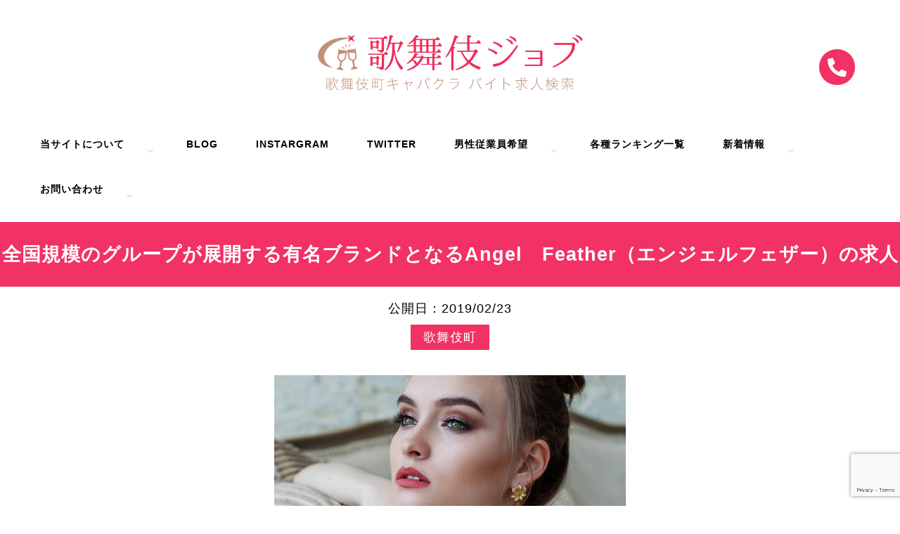

--- FILE ---
content_type: text/html; charset=UTF-8
request_url: https://www.kabukicaba.com/kabukityo/2210/
body_size: 15320
content:
<!DOCTYPE html>

<html class="no-js" dir="ltr" lang="ja" prefix="og: https://ogp.me/ns#">

<!-- Google Tag Manager TT -->
<script>(function(w,d,s,l,i){w[l]=w[l]||[];w[l].push({'gtm.start':
new Date().getTime(),event:'gtm.js'});var f=d.getElementsByTagName(s)[0],
j=d.createElement(s),dl=l!='dataLayer'?'&l='+l:'';j.async=true;j.src=
'https://www.googletagmanager.com/gtm.js?id='+i+dl;f.parentNode.insertBefore(j,f);
})(window,document,'script','dataLayer','GTM-WB4GZRTQ');</script>
<!-- End Google Tag Manager TT -->
	
<meta http-equiv="Content-Type" content="text/html; charset=UTF-8" />
<meta name="viewport" content="width=device-width, initial-scale=1.0, maximum-scale=1.0" >	
<meta name="twitter:site" content="@kabukicaba">
<meta name="twitter:card" content="summary_large_image">
<title>全国規模のグループが展開する有名ブランドとなるAngel Feather（エンジェルフェザー）の求人 | 歌舞伎ジョブ | 新宿エリアのキャバクラ求人・体入情報専門サイト</title>
	<style>img:is([sizes="auto" i], [sizes^="auto," i]) { contain-intrinsic-size: 3000px 1500px }</style>
	
		<!-- All in One SEO Pro 4.9.3 - aioseo.com -->
	<meta name="description" content="全国でもかなりの知名度を誇り、トップブランドと認識されている高級店になります！ 同じ新宿エリアの系列には美人茶" />
	<meta name="robots" content="max-image-preview:large" />
	<meta name="author" content="admin"/>
	<meta name="keywords" content="歌舞伎町" />
	<link rel="canonical" href="https://www.kabukicaba.com/kabukityo/2210/" />
	<meta name="generator" content="All in One SEO Pro (AIOSEO) 4.9.3" />
		<meta property="og:locale" content="ja_JP" />
		<meta property="og:site_name" content="キャバクラ&amp;クラブ求人案内所" />
		<meta property="og:type" content="article" />
		<meta property="og:title" content="全国規模のグループが展開する有名ブランドとなるAngel Feather（エンジェルフェザー）の求人 | 歌舞伎ジョブ | 新宿エリアのキャバクラ求人・体入情報専門サイト" />
		<meta property="og:description" content="全国でもかなりの知名度を誇り、トップブランドと認識されている高級店になります！ 同じ新宿エリアの系列には美人茶" />
		<meta property="og:url" content="https://www.kabukicaba.com/kabukityo/2210/" />
		<meta property="og:image" content="https://www.kabukicaba.com/wp-content/uploads/2018/05/OGPimg.jpg" />
		<meta property="og:image:secure_url" content="https://www.kabukicaba.com/wp-content/uploads/2018/05/OGPimg.jpg" />
		<meta property="article:published_time" content="2019-02-22T15:44:16+00:00" />
		<meta property="article:modified_time" content="2019-02-22T15:44:16+00:00" />
		<meta name="twitter:card" content="summary_large_image" />
		<meta name="twitter:site" content="@rcc_kyujin" />
		<meta name="twitter:title" content="全国規模のグループが展開する有名ブランドとなるAngel Feather（エンジェルフェザー）の求人 | 歌舞伎ジョブ | 新宿エリアのキャバクラ求人・体入情報専門サイト" />
		<meta name="twitter:description" content="全国でもかなりの知名度を誇り、トップブランドと認識されている高級店になります！ 同じ新宿エリアの系列には美人茶" />
		<meta name="twitter:image" content="http://www.kabukicaba.com/wp-content/uploads/2018/05/OGPimg.jpg" />
		<script type="application/ld+json" class="aioseo-schema">
			{"@context":"https:\/\/schema.org","@graph":[{"@type":"Article","@id":"https:\/\/www.kabukicaba.com\/kabukityo\/2210\/#article","name":"\u5168\u56fd\u898f\u6a21\u306e\u30b0\u30eb\u30fc\u30d7\u304c\u5c55\u958b\u3059\u308b\u6709\u540d\u30d6\u30e9\u30f3\u30c9\u3068\u306a\u308bAngel Feather\uff08\u30a8\u30f3\u30b8\u30a7\u30eb\u30d5\u30a7\u30b6\u30fc\uff09\u306e\u6c42\u4eba | \u6b4c\u821e\u4f0e\u30b8\u30e7\u30d6 | \u65b0\u5bbf\u30a8\u30ea\u30a2\u306e\u30ad\u30e3\u30d0\u30af\u30e9\u6c42\u4eba\u30fb\u4f53\u5165\u60c5\u5831\u5c02\u9580\u30b5\u30a4\u30c8","headline":"\u5168\u56fd\u898f\u6a21\u306e\u30b0\u30eb\u30fc\u30d7\u304c\u5c55\u958b\u3059\u308b\u6709\u540d\u30d6\u30e9\u30f3\u30c9\u3068\u306a\u308bAngel\u3000Feather\uff08\u30a8\u30f3\u30b8\u30a7\u30eb\u30d5\u30a7\u30b6\u30fc\uff09\u306e\u6c42\u4eba","author":{"@id":"https:\/\/www.kabukicaba.com\/author\/admin\/#author"},"publisher":{"@id":"https:\/\/www.kabukicaba.com\/#organization"},"image":{"@type":"ImageObject","url":"https:\/\/www.kabukicaba.com\/wp-content\/uploads\/2019\/02\/24c47c569fc6bdb5323a28fecd851854.png","width":2501,"height":1250},"datePublished":"2019-02-23T00:44:16+09:00","dateModified":"2019-02-23T00:44:16+09:00","inLanguage":"ja","mainEntityOfPage":{"@id":"https:\/\/www.kabukicaba.com\/kabukityo\/2210\/#webpage"},"isPartOf":{"@id":"https:\/\/www.kabukicaba.com\/kabukityo\/2210\/#webpage"},"articleSection":"\u6b4c\u821e\u4f0e\u753a"},{"@type":"BreadcrumbList","@id":"https:\/\/www.kabukicaba.com\/kabukityo\/2210\/#breadcrumblist","itemListElement":[{"@type":"ListItem","@id":"https:\/\/www.kabukicaba.com#listItem","position":1,"name":"\u30db\u30fc\u30e0","item":"https:\/\/www.kabukicaba.com","nextItem":{"@type":"ListItem","@id":"https:\/\/www.kabukicaba.com\/category\/kabukityo\/#listItem","name":"\u6b4c\u821e\u4f0e\u753a"}},{"@type":"ListItem","@id":"https:\/\/www.kabukicaba.com\/category\/kabukityo\/#listItem","position":2,"name":"\u6b4c\u821e\u4f0e\u753a","item":"https:\/\/www.kabukicaba.com\/category\/kabukityo\/","nextItem":{"@type":"ListItem","@id":"https:\/\/www.kabukicaba.com\/kabukityo\/2210\/#listItem","name":"\u5168\u56fd\u898f\u6a21\u306e\u30b0\u30eb\u30fc\u30d7\u304c\u5c55\u958b\u3059\u308b\u6709\u540d\u30d6\u30e9\u30f3\u30c9\u3068\u306a\u308bAngel\u3000Feather\uff08\u30a8\u30f3\u30b8\u30a7\u30eb\u30d5\u30a7\u30b6\u30fc\uff09\u306e\u6c42\u4eba"},"previousItem":{"@type":"ListItem","@id":"https:\/\/www.kabukicaba.com#listItem","name":"\u30db\u30fc\u30e0"}},{"@type":"ListItem","@id":"https:\/\/www.kabukicaba.com\/kabukityo\/2210\/#listItem","position":3,"name":"\u5168\u56fd\u898f\u6a21\u306e\u30b0\u30eb\u30fc\u30d7\u304c\u5c55\u958b\u3059\u308b\u6709\u540d\u30d6\u30e9\u30f3\u30c9\u3068\u306a\u308bAngel\u3000Feather\uff08\u30a8\u30f3\u30b8\u30a7\u30eb\u30d5\u30a7\u30b6\u30fc\uff09\u306e\u6c42\u4eba","previousItem":{"@type":"ListItem","@id":"https:\/\/www.kabukicaba.com\/category\/kabukityo\/#listItem","name":"\u6b4c\u821e\u4f0e\u753a"}}]},{"@type":"Organization","@id":"https:\/\/www.kabukicaba.com\/#organization","name":"\u6b4c\u821e\u4f0e\u30b8\u30e7\u30d6","description":"\u6b4c\u821e\u4f0e\u30b8\u30e7\u30d6 \u512a\u826f\u5e97\u30e9\u30f3\u30ad\u30f3\u30b0 \u65b0\u5bbf\u533a\u6b4c\u821e\u4f0e\u753a\u306e\u30ad\u30e3\u30d0\u30af\u30e9\u6c42\u4eba\u691c\u7d22\u30b5\u30a4\u30c8\u3002\u30ca\u30a4\u30c8\u30ef\u30fc\u30af\u304c\u521d\u3081\u3066\u306a\u65b9\u3082\u5b89\u5fc3\u3057\u3066\u30d0\u30a4\u30c8\u304c\u3067\u304d\u308b\u5e97\u8217\u3092\u3054\u7d39\u4ecb","url":"https:\/\/www.kabukicaba.com\/"},{"@type":"Person","@id":"https:\/\/www.kabukicaba.com\/author\/admin\/#author","url":"https:\/\/www.kabukicaba.com\/author\/admin\/","name":"admin"},{"@type":"WebPage","@id":"https:\/\/www.kabukicaba.com\/kabukityo\/2210\/#webpage","url":"https:\/\/www.kabukicaba.com\/kabukityo\/2210\/","name":"\u5168\u56fd\u898f\u6a21\u306e\u30b0\u30eb\u30fc\u30d7\u304c\u5c55\u958b\u3059\u308b\u6709\u540d\u30d6\u30e9\u30f3\u30c9\u3068\u306a\u308bAngel Feather\uff08\u30a8\u30f3\u30b8\u30a7\u30eb\u30d5\u30a7\u30b6\u30fc\uff09\u306e\u6c42\u4eba | \u6b4c\u821e\u4f0e\u30b8\u30e7\u30d6 | \u65b0\u5bbf\u30a8\u30ea\u30a2\u306e\u30ad\u30e3\u30d0\u30af\u30e9\u6c42\u4eba\u30fb\u4f53\u5165\u60c5\u5831\u5c02\u9580\u30b5\u30a4\u30c8","description":"\u5168\u56fd\u3067\u3082\u304b\u306a\u308a\u306e\u77e5\u540d\u5ea6\u3092\u8a87\u308a\u3001\u30c8\u30c3\u30d7\u30d6\u30e9\u30f3\u30c9\u3068\u8a8d\u8b58\u3055\u308c\u3066\u3044\u308b\u9ad8\u7d1a\u5e97\u306b\u306a\u308a\u307e\u3059\uff01 \u540c\u3058\u65b0\u5bbf\u30a8\u30ea\u30a2\u306e\u7cfb\u5217\u306b\u306f\u7f8e\u4eba\u8336","inLanguage":"ja","isPartOf":{"@id":"https:\/\/www.kabukicaba.com\/#website"},"breadcrumb":{"@id":"https:\/\/www.kabukicaba.com\/kabukityo\/2210\/#breadcrumblist"},"author":{"@id":"https:\/\/www.kabukicaba.com\/author\/admin\/#author"},"creator":{"@id":"https:\/\/www.kabukicaba.com\/author\/admin\/#author"},"image":{"@type":"ImageObject","url":"https:\/\/www.kabukicaba.com\/wp-content\/uploads\/2019\/02\/24c47c569fc6bdb5323a28fecd851854.png","@id":"https:\/\/www.kabukicaba.com\/kabukityo\/2210\/#mainImage","width":2501,"height":1250},"primaryImageOfPage":{"@id":"https:\/\/www.kabukicaba.com\/kabukityo\/2210\/#mainImage"},"datePublished":"2019-02-23T00:44:16+09:00","dateModified":"2019-02-23T00:44:16+09:00"},{"@type":"WebSite","@id":"https:\/\/www.kabukicaba.com\/#website","url":"https:\/\/www.kabukicaba.com\/","name":"\u6b4c\u821e\u4f0e\u753a\u30ad\u30e3\u30d0\u30af\u30e9 \u30d0\u30a4\u30c8\u6c42\u4eba\u691c\u7d22 | \u6b4c\u821e\u4f0e\u30b8\u30e7\u30d6 | \u30e9\u30f3\u30ad\u30f3\u30b0\u5f62\u5f0f\u3067\u3054\u7d39\u4ecb","description":"\u6b4c\u821e\u4f0e\u30b8\u30e7\u30d6 \u512a\u826f\u5e97\u30e9\u30f3\u30ad\u30f3\u30b0 \u65b0\u5bbf\u533a\u6b4c\u821e\u4f0e\u753a\u306e\u30ad\u30e3\u30d0\u30af\u30e9\u6c42\u4eba\u691c\u7d22\u30b5\u30a4\u30c8\u3002\u30ca\u30a4\u30c8\u30ef\u30fc\u30af\u304c\u521d\u3081\u3066\u306a\u65b9\u3082\u5b89\u5fc3\u3057\u3066\u30d0\u30a4\u30c8\u304c\u3067\u304d\u308b\u5e97\u8217\u3092\u3054\u7d39\u4ecb","inLanguage":"ja","publisher":{"@id":"https:\/\/www.kabukicaba.com\/#organization"}}]}
		</script>
		<!-- All in One SEO Pro -->

<script>document.documentElement.className = document.documentElement.className.replace("no-js","js");</script>
<link rel="alternate" type="application/rss+xml" title="歌舞伎ジョブ &raquo; フィード" href="https://www.kabukicaba.com/feed/" />
<link rel="alternate" type="application/rss+xml" title="歌舞伎ジョブ &raquo; コメントフィード" href="https://www.kabukicaba.com/comments/feed/" />
<link rel="alternate" type="application/rss+xml" title="歌舞伎ジョブ &raquo; 全国規模のグループが展開する有名ブランドとなるAngel　Feather（エンジェルフェザー）の求人 のコメントのフィード" href="https://www.kabukicaba.com/kabukityo/2210/feed/" />
<script type="text/javascript">
/* <![CDATA[ */
window._wpemojiSettings = {"baseUrl":"https:\/\/s.w.org\/images\/core\/emoji\/16.0.1\/72x72\/","ext":".png","svgUrl":"https:\/\/s.w.org\/images\/core\/emoji\/16.0.1\/svg\/","svgExt":".svg","source":{"concatemoji":"https:\/\/www.kabukicaba.com\/wp-includes\/js\/wp-emoji-release.min.js?ver=6.8.3"}};
/*! This file is auto-generated */
!function(s,n){var o,i,e;function c(e){try{var t={supportTests:e,timestamp:(new Date).valueOf()};sessionStorage.setItem(o,JSON.stringify(t))}catch(e){}}function p(e,t,n){e.clearRect(0,0,e.canvas.width,e.canvas.height),e.fillText(t,0,0);var t=new Uint32Array(e.getImageData(0,0,e.canvas.width,e.canvas.height).data),a=(e.clearRect(0,0,e.canvas.width,e.canvas.height),e.fillText(n,0,0),new Uint32Array(e.getImageData(0,0,e.canvas.width,e.canvas.height).data));return t.every(function(e,t){return e===a[t]})}function u(e,t){e.clearRect(0,0,e.canvas.width,e.canvas.height),e.fillText(t,0,0);for(var n=e.getImageData(16,16,1,1),a=0;a<n.data.length;a++)if(0!==n.data[a])return!1;return!0}function f(e,t,n,a){switch(t){case"flag":return n(e,"\ud83c\udff3\ufe0f\u200d\u26a7\ufe0f","\ud83c\udff3\ufe0f\u200b\u26a7\ufe0f")?!1:!n(e,"\ud83c\udde8\ud83c\uddf6","\ud83c\udde8\u200b\ud83c\uddf6")&&!n(e,"\ud83c\udff4\udb40\udc67\udb40\udc62\udb40\udc65\udb40\udc6e\udb40\udc67\udb40\udc7f","\ud83c\udff4\u200b\udb40\udc67\u200b\udb40\udc62\u200b\udb40\udc65\u200b\udb40\udc6e\u200b\udb40\udc67\u200b\udb40\udc7f");case"emoji":return!a(e,"\ud83e\udedf")}return!1}function g(e,t,n,a){var r="undefined"!=typeof WorkerGlobalScope&&self instanceof WorkerGlobalScope?new OffscreenCanvas(300,150):s.createElement("canvas"),o=r.getContext("2d",{willReadFrequently:!0}),i=(o.textBaseline="top",o.font="600 32px Arial",{});return e.forEach(function(e){i[e]=t(o,e,n,a)}),i}function t(e){var t=s.createElement("script");t.src=e,t.defer=!0,s.head.appendChild(t)}"undefined"!=typeof Promise&&(o="wpEmojiSettingsSupports",i=["flag","emoji"],n.supports={everything:!0,everythingExceptFlag:!0},e=new Promise(function(e){s.addEventListener("DOMContentLoaded",e,{once:!0})}),new Promise(function(t){var n=function(){try{var e=JSON.parse(sessionStorage.getItem(o));if("object"==typeof e&&"number"==typeof e.timestamp&&(new Date).valueOf()<e.timestamp+604800&&"object"==typeof e.supportTests)return e.supportTests}catch(e){}return null}();if(!n){if("undefined"!=typeof Worker&&"undefined"!=typeof OffscreenCanvas&&"undefined"!=typeof URL&&URL.createObjectURL&&"undefined"!=typeof Blob)try{var e="postMessage("+g.toString()+"("+[JSON.stringify(i),f.toString(),p.toString(),u.toString()].join(",")+"));",a=new Blob([e],{type:"text/javascript"}),r=new Worker(URL.createObjectURL(a),{name:"wpTestEmojiSupports"});return void(r.onmessage=function(e){c(n=e.data),r.terminate(),t(n)})}catch(e){}c(n=g(i,f,p,u))}t(n)}).then(function(e){for(var t in e)n.supports[t]=e[t],n.supports.everything=n.supports.everything&&n.supports[t],"flag"!==t&&(n.supports.everythingExceptFlag=n.supports.everythingExceptFlag&&n.supports[t]);n.supports.everythingExceptFlag=n.supports.everythingExceptFlag&&!n.supports.flag,n.DOMReady=!1,n.readyCallback=function(){n.DOMReady=!0}}).then(function(){return e}).then(function(){var e;n.supports.everything||(n.readyCallback(),(e=n.source||{}).concatemoji?t(e.concatemoji):e.wpemoji&&e.twemoji&&(t(e.twemoji),t(e.wpemoji)))}))}((window,document),window._wpemojiSettings);
/* ]]> */
</script>
<style id='wp-emoji-styles-inline-css' type='text/css'>

	img.wp-smiley, img.emoji {
		display: inline !important;
		border: none !important;
		box-shadow: none !important;
		height: 1em !important;
		width: 1em !important;
		margin: 0 0.07em !important;
		vertical-align: -0.1em !important;
		background: none !important;
		padding: 0 !important;
	}
</style>
<link rel='stylesheet' id='wp-block-library-css' href='https://www.kabukicaba.com/wp-includes/css/dist/block-library/style.min.css?ver=6.8.3' type='text/css' media='all' />
<style id='classic-theme-styles-inline-css' type='text/css'>
/*! This file is auto-generated */
.wp-block-button__link{color:#fff;background-color:#32373c;border-radius:9999px;box-shadow:none;text-decoration:none;padding:calc(.667em + 2px) calc(1.333em + 2px);font-size:1.125em}.wp-block-file__button{background:#32373c;color:#fff;text-decoration:none}
</style>
<link rel='stylesheet' id='aioseo/css/src/vue/standalone/blocks/table-of-contents/global.scss-css' href='https://www.kabukicaba.com/wp-content/plugins/all-in-one-seo-pack-pro/dist/Pro/assets/css/table-of-contents/global.e90f6d47.css?ver=4.9.3' type='text/css' media='all' />
<link rel='stylesheet' id='aioseo/css/src/vue/standalone/blocks/pro/recipe/global.scss-css' href='https://www.kabukicaba.com/wp-content/plugins/all-in-one-seo-pack-pro/dist/Pro/assets/css/recipe/global.67a3275f.css?ver=4.9.3' type='text/css' media='all' />
<link rel='stylesheet' id='aioseo/css/src/vue/standalone/blocks/pro/product/global.scss-css' href='https://www.kabukicaba.com/wp-content/plugins/all-in-one-seo-pack-pro/dist/Pro/assets/css/product/global.61066cfb.css?ver=4.9.3' type='text/css' media='all' />
<style id='global-styles-inline-css' type='text/css'>
:root{--wp--preset--aspect-ratio--square: 1;--wp--preset--aspect-ratio--4-3: 4/3;--wp--preset--aspect-ratio--3-4: 3/4;--wp--preset--aspect-ratio--3-2: 3/2;--wp--preset--aspect-ratio--2-3: 2/3;--wp--preset--aspect-ratio--16-9: 16/9;--wp--preset--aspect-ratio--9-16: 9/16;--wp--preset--color--black: #111;--wp--preset--color--cyan-bluish-gray: #abb8c3;--wp--preset--color--white: #fff;--wp--preset--color--pale-pink: #f78da7;--wp--preset--color--vivid-red: #cf2e2e;--wp--preset--color--luminous-vivid-orange: #ff6900;--wp--preset--color--luminous-vivid-amber: #fcb900;--wp--preset--color--light-green-cyan: #7bdcb5;--wp--preset--color--vivid-green-cyan: #00d084;--wp--preset--color--pale-cyan-blue: #8ed1fc;--wp--preset--color--vivid-cyan-blue: #0693e3;--wp--preset--color--vivid-purple: #9b51e0;--wp--preset--color--accent: #c1917c;--wp--preset--color--dark-gray: #333;--wp--preset--color--medium-gray: #555;--wp--preset--color--light-gray: #777;--wp--preset--gradient--vivid-cyan-blue-to-vivid-purple: linear-gradient(135deg,rgba(6,147,227,1) 0%,rgb(155,81,224) 100%);--wp--preset--gradient--light-green-cyan-to-vivid-green-cyan: linear-gradient(135deg,rgb(122,220,180) 0%,rgb(0,208,130) 100%);--wp--preset--gradient--luminous-vivid-amber-to-luminous-vivid-orange: linear-gradient(135deg,rgba(252,185,0,1) 0%,rgba(255,105,0,1) 100%);--wp--preset--gradient--luminous-vivid-orange-to-vivid-red: linear-gradient(135deg,rgba(255,105,0,1) 0%,rgb(207,46,46) 100%);--wp--preset--gradient--very-light-gray-to-cyan-bluish-gray: linear-gradient(135deg,rgb(238,238,238) 0%,rgb(169,184,195) 100%);--wp--preset--gradient--cool-to-warm-spectrum: linear-gradient(135deg,rgb(74,234,220) 0%,rgb(151,120,209) 20%,rgb(207,42,186) 40%,rgb(238,44,130) 60%,rgb(251,105,98) 80%,rgb(254,248,76) 100%);--wp--preset--gradient--blush-light-purple: linear-gradient(135deg,rgb(255,206,236) 0%,rgb(152,150,240) 100%);--wp--preset--gradient--blush-bordeaux: linear-gradient(135deg,rgb(254,205,165) 0%,rgb(254,45,45) 50%,rgb(107,0,62) 100%);--wp--preset--gradient--luminous-dusk: linear-gradient(135deg,rgb(255,203,112) 0%,rgb(199,81,192) 50%,rgb(65,88,208) 100%);--wp--preset--gradient--pale-ocean: linear-gradient(135deg,rgb(255,245,203) 0%,rgb(182,227,212) 50%,rgb(51,167,181) 100%);--wp--preset--gradient--electric-grass: linear-gradient(135deg,rgb(202,248,128) 0%,rgb(113,206,126) 100%);--wp--preset--gradient--midnight: linear-gradient(135deg,rgb(2,3,129) 0%,rgb(40,116,252) 100%);--wp--preset--font-size--small: 15px;--wp--preset--font-size--medium: 20px;--wp--preset--font-size--large: 24px;--wp--preset--font-size--x-large: 42px;--wp--preset--font-size--normal: 17px;--wp--preset--font-size--larger: 28px;--wp--preset--spacing--20: 0.44rem;--wp--preset--spacing--30: 0.67rem;--wp--preset--spacing--40: 1rem;--wp--preset--spacing--50: 1.5rem;--wp--preset--spacing--60: 2.25rem;--wp--preset--spacing--70: 3.38rem;--wp--preset--spacing--80: 5.06rem;--wp--preset--shadow--natural: 6px 6px 9px rgba(0, 0, 0, 0.2);--wp--preset--shadow--deep: 12px 12px 50px rgba(0, 0, 0, 0.4);--wp--preset--shadow--sharp: 6px 6px 0px rgba(0, 0, 0, 0.2);--wp--preset--shadow--outlined: 6px 6px 0px -3px rgba(255, 255, 255, 1), 6px 6px rgba(0, 0, 0, 1);--wp--preset--shadow--crisp: 6px 6px 0px rgba(0, 0, 0, 1);}:where(.is-layout-flex){gap: 0.5em;}:where(.is-layout-grid){gap: 0.5em;}body .is-layout-flex{display: flex;}.is-layout-flex{flex-wrap: wrap;align-items: center;}.is-layout-flex > :is(*, div){margin: 0;}body .is-layout-grid{display: grid;}.is-layout-grid > :is(*, div){margin: 0;}:where(.wp-block-columns.is-layout-flex){gap: 2em;}:where(.wp-block-columns.is-layout-grid){gap: 2em;}:where(.wp-block-post-template.is-layout-flex){gap: 1.25em;}:where(.wp-block-post-template.is-layout-grid){gap: 1.25em;}.has-black-color{color: var(--wp--preset--color--black) !important;}.has-cyan-bluish-gray-color{color: var(--wp--preset--color--cyan-bluish-gray) !important;}.has-white-color{color: var(--wp--preset--color--white) !important;}.has-pale-pink-color{color: var(--wp--preset--color--pale-pink) !important;}.has-vivid-red-color{color: var(--wp--preset--color--vivid-red) !important;}.has-luminous-vivid-orange-color{color: var(--wp--preset--color--luminous-vivid-orange) !important;}.has-luminous-vivid-amber-color{color: var(--wp--preset--color--luminous-vivid-amber) !important;}.has-light-green-cyan-color{color: var(--wp--preset--color--light-green-cyan) !important;}.has-vivid-green-cyan-color{color: var(--wp--preset--color--vivid-green-cyan) !important;}.has-pale-cyan-blue-color{color: var(--wp--preset--color--pale-cyan-blue) !important;}.has-vivid-cyan-blue-color{color: var(--wp--preset--color--vivid-cyan-blue) !important;}.has-vivid-purple-color{color: var(--wp--preset--color--vivid-purple) !important;}.has-black-background-color{background-color: var(--wp--preset--color--black) !important;}.has-cyan-bluish-gray-background-color{background-color: var(--wp--preset--color--cyan-bluish-gray) !important;}.has-white-background-color{background-color: var(--wp--preset--color--white) !important;}.has-pale-pink-background-color{background-color: var(--wp--preset--color--pale-pink) !important;}.has-vivid-red-background-color{background-color: var(--wp--preset--color--vivid-red) !important;}.has-luminous-vivid-orange-background-color{background-color: var(--wp--preset--color--luminous-vivid-orange) !important;}.has-luminous-vivid-amber-background-color{background-color: var(--wp--preset--color--luminous-vivid-amber) !important;}.has-light-green-cyan-background-color{background-color: var(--wp--preset--color--light-green-cyan) !important;}.has-vivid-green-cyan-background-color{background-color: var(--wp--preset--color--vivid-green-cyan) !important;}.has-pale-cyan-blue-background-color{background-color: var(--wp--preset--color--pale-cyan-blue) !important;}.has-vivid-cyan-blue-background-color{background-color: var(--wp--preset--color--vivid-cyan-blue) !important;}.has-vivid-purple-background-color{background-color: var(--wp--preset--color--vivid-purple) !important;}.has-black-border-color{border-color: var(--wp--preset--color--black) !important;}.has-cyan-bluish-gray-border-color{border-color: var(--wp--preset--color--cyan-bluish-gray) !important;}.has-white-border-color{border-color: var(--wp--preset--color--white) !important;}.has-pale-pink-border-color{border-color: var(--wp--preset--color--pale-pink) !important;}.has-vivid-red-border-color{border-color: var(--wp--preset--color--vivid-red) !important;}.has-luminous-vivid-orange-border-color{border-color: var(--wp--preset--color--luminous-vivid-orange) !important;}.has-luminous-vivid-amber-border-color{border-color: var(--wp--preset--color--luminous-vivid-amber) !important;}.has-light-green-cyan-border-color{border-color: var(--wp--preset--color--light-green-cyan) !important;}.has-vivid-green-cyan-border-color{border-color: var(--wp--preset--color--vivid-green-cyan) !important;}.has-pale-cyan-blue-border-color{border-color: var(--wp--preset--color--pale-cyan-blue) !important;}.has-vivid-cyan-blue-border-color{border-color: var(--wp--preset--color--vivid-cyan-blue) !important;}.has-vivid-purple-border-color{border-color: var(--wp--preset--color--vivid-purple) !important;}.has-vivid-cyan-blue-to-vivid-purple-gradient-background{background: var(--wp--preset--gradient--vivid-cyan-blue-to-vivid-purple) !important;}.has-light-green-cyan-to-vivid-green-cyan-gradient-background{background: var(--wp--preset--gradient--light-green-cyan-to-vivid-green-cyan) !important;}.has-luminous-vivid-amber-to-luminous-vivid-orange-gradient-background{background: var(--wp--preset--gradient--luminous-vivid-amber-to-luminous-vivid-orange) !important;}.has-luminous-vivid-orange-to-vivid-red-gradient-background{background: var(--wp--preset--gradient--luminous-vivid-orange-to-vivid-red) !important;}.has-very-light-gray-to-cyan-bluish-gray-gradient-background{background: var(--wp--preset--gradient--very-light-gray-to-cyan-bluish-gray) !important;}.has-cool-to-warm-spectrum-gradient-background{background: var(--wp--preset--gradient--cool-to-warm-spectrum) !important;}.has-blush-light-purple-gradient-background{background: var(--wp--preset--gradient--blush-light-purple) !important;}.has-blush-bordeaux-gradient-background{background: var(--wp--preset--gradient--blush-bordeaux) !important;}.has-luminous-dusk-gradient-background{background: var(--wp--preset--gradient--luminous-dusk) !important;}.has-pale-ocean-gradient-background{background: var(--wp--preset--gradient--pale-ocean) !important;}.has-electric-grass-gradient-background{background: var(--wp--preset--gradient--electric-grass) !important;}.has-midnight-gradient-background{background: var(--wp--preset--gradient--midnight) !important;}.has-small-font-size{font-size: var(--wp--preset--font-size--small) !important;}.has-medium-font-size{font-size: var(--wp--preset--font-size--medium) !important;}.has-large-font-size{font-size: var(--wp--preset--font-size--large) !important;}.has-x-large-font-size{font-size: var(--wp--preset--font-size--x-large) !important;}
:where(.wp-block-post-template.is-layout-flex){gap: 1.25em;}:where(.wp-block-post-template.is-layout-grid){gap: 1.25em;}
:where(.wp-block-columns.is-layout-flex){gap: 2em;}:where(.wp-block-columns.is-layout-grid){gap: 2em;}
:root :where(.wp-block-pullquote){font-size: 1.5em;line-height: 1.6;}
</style>
<link rel='stylesheet' id='contact-form-7-css' href='https://www.kabukicaba.com/wp-content/plugins/contact-form-7/includes/css/styles.css?ver=6.0.6' type='text/css' media='all' />
<link rel='stylesheet' id='contact-form-7-confirm-css' href='https://www.kabukicaba.com/wp-content/plugins/contact-form-7-add-confirm/includes/css/styles.css?ver=5.1' type='text/css' media='all' />
<link rel='stylesheet' id='searchandfilter-css' href='https://www.kabukicaba.com/wp-content/plugins/search-filter/style.css?ver=1' type='text/css' media='all' />
<link rel='stylesheet' id='parent-style-css' href='https://www.kabukicaba.com/wp-content/themes/rowling/style.css?ver=6.8.3' type='text/css' media='all' />
<link rel='stylesheet' id='rowling_google_fonts-css' href='https://www.kabukicaba.com/wp-content/themes/rowling/assets/css/fonts.css?ver=6.8.3' type='text/css' media='all' />
<link rel='stylesheet' id='rowling_fontawesome-css' href='https://www.kabukicaba.com/wp-content/themes/rowling/assets/css/font-awesome.min.css?ver=5.13.0' type='text/css' media='all' />
<link rel='stylesheet' id='rowling_style-css' href='https://www.kabukicaba.com/wp-content/themes/rowling_child/style.css?ver=2.1.1' type='text/css' media='all' />
<!--n2css--><!--n2js--><script type="text/javascript" src="https://www.kabukicaba.com/wp-includes/js/jquery/jquery.min.js?ver=3.7.1" id="jquery-core-js"></script>
<script type="text/javascript" src="https://www.kabukicaba.com/wp-includes/js/jquery/jquery-migrate.min.js?ver=3.4.1" id="jquery-migrate-js"></script>
<script type="text/javascript" src="https://www.kabukicaba.com/wp-content/themes/rowling/assets/js/flexslider.js?ver=1" id="rowling_flexslider-js"></script>
<script type="text/javascript" src="https://www.kabukicaba.com/wp-content/themes/rowling/assets/js/doubletaptogo.js?ver=1" id="rowling_doubletap-js"></script>
<link rel="https://api.w.org/" href="https://www.kabukicaba.com/wp-json/" /><link rel="alternate" title="JSON" type="application/json" href="https://www.kabukicaba.com/wp-json/wp/v2/posts/2210" /><link rel="EditURI" type="application/rsd+xml" title="RSD" href="https://www.kabukicaba.com/xmlrpc.php?rsd" />
<meta name="generator" content="WordPress 6.8.3" />
<link rel='shortlink' href='https://www.kabukicaba.com/?p=2210' />
<link rel="alternate" title="oEmbed (JSON)" type="application/json+oembed" href="https://www.kabukicaba.com/wp-json/oembed/1.0/embed?url=https%3A%2F%2Fwww.kabukicaba.com%2Fkabukityo%2F2210%2F" />
<link rel="alternate" title="oEmbed (XML)" type="text/xml+oembed" href="https://www.kabukicaba.com/wp-json/oembed/1.0/embed?url=https%3A%2F%2Fwww.kabukicaba.com%2Fkabukityo%2F2210%2F&#038;format=xml" />
<!-- Customizer CSS --><style type="text/css">a { color:#c1917c; }.blog-title a:hover { color:#c1917c; }.navigation .section-inner { background-color:#c1917c; }.primary-menu ul li:hover > a { color:#c1917c; }.search-container .search-button:hover { color:#c1917c; }.sticky .sticky-tag { background-color:#c1917c; }.sticky .sticky-tag:after { border-right-color:#c1917c; }.sticky .sticky-tag:after { border-left-color:#c1917c; }.post-categories { color:#c1917c; }.single .post-meta a { color:#c1917c; }.single .post-meta a:hover { border-bottom-color:#c1917c; }.single-post .post-image-caption .fa { color:#c1917c; }.related-post .category { color:#c1917c; }p.intro { color:#c1917c; }blockquote:after { color:#c1917c; }fieldset legend { background-color:#c1917c; }button, .button, .faux-button, :root .wp-block-button__link, :root .wp-block-file__button, input[type="button"], input[type="reset"], input[type="submit"] { background-color:#c1917c; }:root .has-accent-color { color:#c1917c; }:root .has-accent-background-color { background-color:#c1917c; }.page-edit-link { color:#c1917c; }.post-content .page-links a:hover { background-color:#c1917c; }.post-tags a:hover { background-color:#c1917c; }.post-tags a:hover:before { border-right-color:#c1917c; }.post-navigation h4 a:hover { color:#c1917c; }.comments-title-container .fa { color:#c1917c; }.comment-reply-title .fa { color:#c1917c; }.comments .pingbacks li a:hover { color:#c1917c; }.comment-header h4 a { color:#c1917c; }.bypostauthor .comment-author-icon { background-color:#c1917c; }.comments-nav a:hover { color:#c1917c; }.pingbacks-title { border-bottom-color:#c1917c; }.archive-title { border-bottom-color:#c1917c; }.archive-nav a:hover { color:#c1917c; }.widget-title { border-bottom-color:#c1917c; }.widget-content .textwidget a:hover { color:#c1917c; }.widget_archive li a:hover { color:#c1917c; }.widget_categories li a:hover { color:#c1917c; }.widget_meta li a:hover { color:#c1917c; }.widget_nav_menu li a:hover { color:#c1917c; }.widget_rss .widget-content ul a.rsswidget:hover { color:#c1917c; }#wp-calendar thead th { color:#c1917c; }#wp-calendar tfoot a:hover { color:#c1917c; }.widget .tagcloud a:hover { background-color:#c1917c; }.widget .tagcloud a:hover:before { border-right-color:#c1917c; }.footer .widget .tagcloud a:hover { background-color:#c1917c; }.footer .widget .tagcloud a:hover:before { border-right-color:#c1917c; }.wrapper .search-button:hover { color:#c1917c; }.to-the-top { background-color:#c1917c; }.credits .copyright a:hover { color:#c1917c; }.nav-toggle { background-color:#c1917c; }.mobile-menu { background-color:#c1917c; }</style><!--/Customizer CSS--><link rel="icon" href="https://www.kabukicaba.com/wp-content/uploads/2025/06/cropped-A_favicon_image_in_digital_graphic_design_features-32x32.png" sizes="32x32" />
<link rel="icon" href="https://www.kabukicaba.com/wp-content/uploads/2025/06/cropped-A_favicon_image_in_digital_graphic_design_features-192x192.png" sizes="192x192" />
<link rel="apple-touch-icon" href="https://www.kabukicaba.com/wp-content/uploads/2025/06/cropped-A_favicon_image_in_digital_graphic_design_features-180x180.png" />
<meta name="msapplication-TileImage" content="https://www.kabukicaba.com/wp-content/uploads/2025/06/cropped-A_favicon_image_in_digital_graphic_design_features-270x270.png" />
<script src="https://maps.googleapis.com/maps/api/js?key=AIzaSyAAfNSahBiQhJE8bgh1BU3KZ4OhIlPFn-8"></script>
<link href="https://use.fontawesome.com/releases/v5.0.4/css/all.css" rel="stylesheet">
<link href="https://fonts.googleapis.com/css?family=Open+Sans|Roboto:700" rel="stylesheet">
<link rel="stylesheet" href="//code.jquery.com/ui/1.12.1/themes/base/jquery-ui.css">
<script src="//code.jquery.com/ui/1.12.1/jquery-ui.js"></script>
<script src="/wp-content/themes/rowling_child/js/datepicker-ja.js"></script>



</head>
	
	<body class="wp-singular post-template-default single single-post postid-2210 single-format-standard wp-theme-rowling wp-child-theme-rowling_child has-featured-image">
		
<!-- Google Tag Manager (noscript) TT -->
<noscript><iframe src="https://www.googletagmanager.com/ns.html?id=GTM-WB4GZRTQ"
height="0" width="0" style="display:none;visibility:hidden"></iframe></noscript>
<!-- End Google Tag Manager (noscript) TT -->
		
				
		<div class="search-container">
			
			<div class="section-inner">
			
				
<form method="get" class="search-form" id="search-form-696933b4e040a" action="https://www.kabukicaba.com/">
	<input type="search" class="search-field" placeholder="検索フォーム" name="s" id="search-form-696933b4e040b" /> 
	<button type="submit" class="search-button"><div class="fa fw fa-search"></div><span class="screen-reader-text">Search</span></button>
</form>			
			</div><!-- .section-inner -->
			
		</div><!-- .search-container -->
		
		<div class="header-wrapper">
		
			<div class="header">
					
				<div class="section-inner">
					<div class="clearfix">
					<!--<div class="logo">
						<a href='https://www.kabukicaba.com/' rel='home'>
						<img src="/wp-content/uploads/2018/09/mark.png" alt="歌舞伎町キャバクラ優良店ランキング">
						</a>
							</div>-->
					<div class="title-wrp">
									
				        <a class="blog-logo" href='https://www.kabukicaba.com/' title='歌舞伎ジョブ &mdash; 歌舞伎ジョブ 優良店ランキング 新宿区歌舞伎町のキャバクラ求人検索サイト。ナイトワークが初めてな方も安心してバイトができる店舗をご紹介' rel='home'>
				        	<img src='https://www.kabukicaba.com/wp-content/uploads/2019/07/logo.png' alt='歌舞伎ジョブ'>
				        </a>
				
											
				<div class="tel">
				<a onclick="return gtag_report_conversion('tel: 0364347128');" href="tel: 0364347128"><i class="fas fa-phone"></i></a>
				</div>
					</div>
					</div>
					<div class="nav-toggle">
						
						<div class="bars">
							<div class="bar"></div>
							<div class="bar"></div>
							<div class="bar"></div>
						</div>
						
					</div><!-- .nav-toggle -->
				
				</div><!-- .section-inner -->
				
			</div><!-- .header -->
			
			<div class="navigation">
				
				<div class="section-inner">
					
					<ul class="primary-menu">
						
						<li id="menu-item-1822" class="menu-item menu-item-type-custom menu-item-object-custom menu-item-has-children menu-item-1822"><a href="#">当サイトについて</a>
<ul class="sub-menu">
	<li id="menu-item-369" class="menu-item menu-item-type-post_type menu-item-object-page menu-item-369"><a href="https://www.kabukicaba.com/about/">当サイトについて</a></li>
	<li id="menu-item-371" class="menu-item menu-item-type-post_type menu-item-object-page menu-item-371"><a href="https://www.kabukicaba.com/flow/">応募から入店までの流れ</a></li>
	<li id="menu-item-370" class="menu-item menu-item-type-post_type menu-item-object-page menu-item-370"><a href="https://www.kabukicaba.com/faq/">Q&#038;A</a></li>
	<li id="menu-item-3045" class="menu-item menu-item-type-post_type menu-item-object-page menu-item-3045"><a href="https://www.kabukicaba.com/cabakuratoha/">キャバクラとは</a></li>
</ul>
</li>
<li id="menu-item-1620" class="menu-item menu-item-type-post_type menu-item-object-page menu-item-1620"><a href="https://www.kabukicaba.com/bloglist/">BLOG</a></li>
<li id="menu-item-1829" class="menu-item menu-item-type-custom menu-item-object-custom menu-item-1829"><a target="_blank" href="https://www.instagram.com/kabukicaba/">Instargram</a></li>
<li id="menu-item-1830" class="menu-item menu-item-type-custom menu-item-object-custom menu-item-1830"><a target="_blank" href="https://twitter.com/@kabukicaba">Twitter</a></li>
<li id="menu-item-1831" class="menu-item menu-item-type-custom menu-item-object-custom menu-item-has-children menu-item-1831"><a href="#">男性従業員希望</a>
<ul class="sub-menu">
	<li id="menu-item-3644" class="menu-item menu-item-type-post_type menu-item-object-page menu-item-3644"><a href="https://www.kabukicaba.com/managementstaff/">マネジメントスタッフ（社員）</a></li>
	<li id="menu-item-3643" class="menu-item menu-item-type-post_type menu-item-object-page menu-item-3643"><a href="https://www.kabukicaba.com/hallstaff/">ホールスタッフ</a></li>
	<li id="menu-item-3642" class="menu-item menu-item-type-post_type menu-item-object-page menu-item-3642"><a href="https://www.kabukicaba.com/kitchenstaff/">キッチン</a></li>
</ul>
</li>
<li id="menu-item-1836" class="menu-item menu-item-type-custom menu-item-object-custom menu-item-home menu-item-1836"><a href="https://www.kabukicaba.com/#pgc-2-1-0">各種ランキング一覧</a></li>
<li id="menu-item-1837" class="menu-item menu-item-type-custom menu-item-object-custom menu-item-has-children menu-item-1837"><a href="#">新着情報</a>
<ul class="sub-menu">
	<li id="menu-item-1838" class="menu-item menu-item-type-custom menu-item-object-custom menu-item-1838"><a href="https://www.kabukicaba.com/shop_check/tainyu/?post_types=shop">本日体入可能な店舗</a></li>
	<li id="menu-item-1839" class="menu-item menu-item-type-custom menu-item-object-custom menu-item-1839"><a href="https://www.kabukicaba.com/newshop/">新店舗情報</a></li>
	<li id="menu-item-1840" class="menu-item menu-item-type-custom menu-item-object-custom menu-item-1840"><a href="https://www.kabukicaba.com/?post_types=shop">店舗一覧</a></li>
	<li id="menu-item-1841" class="menu-item menu-item-type-custom menu-item-object-custom menu-item-1841"><a href="https://www.kabukicaba.com/coming-soon/">その他の地域</a></li>
</ul>
</li>
<li id="menu-item-1842" class="menu-item menu-item-type-custom menu-item-object-custom menu-item-has-children menu-item-1842"><a href="#">お問い合わせ</a>
<ul class="sub-menu">
	<li id="menu-item-368" class="menu-item menu-item-type-post_type menu-item-object-page menu-item-368"><a href="https://www.kabukicaba.com/contact/">お問い合わせフォーム</a></li>
	<li id="menu-item-1804" class="menu-item menu-item-type-custom menu-item-object-custom menu-item-1804"><a href="mailto:info@kabukicaba.com">メールでのお問い合わせ</a></li>
	<li id="menu-item-372" class="menu-item menu-item-type-post_type menu-item-object-page menu-item-372"><a href="https://www.kabukicaba.com/company/">会社概要</a></li>
	<li id="menu-item-1843" class="menu-item menu-item-type-post_type menu-item-object-page menu-item-1843"><a href="https://www.kabukicaba.com/privacy/">プライバシーポリシー</a></li>
</ul>
</li>
															
					</ul>
					
					<div class="clear"></div>
					
				</div>
				
			</div><!-- .navigation -->
				
			<ul class="mobile-menu">
				<li class="menu-item menu-item-type-custom menu-item-object-custom menu-item-has-children menu-item-1822"><a href="#">当サイトについて</a>
<ul class="sub-menu">
	<li class="menu-item menu-item-type-post_type menu-item-object-page menu-item-369"><a href="https://www.kabukicaba.com/about/">当サイトについて</a></li>
	<li class="menu-item menu-item-type-post_type menu-item-object-page menu-item-371"><a href="https://www.kabukicaba.com/flow/">応募から入店までの流れ</a></li>
	<li class="menu-item menu-item-type-post_type menu-item-object-page menu-item-370"><a href="https://www.kabukicaba.com/faq/">Q&#038;A</a></li>
	<li class="menu-item menu-item-type-post_type menu-item-object-page menu-item-3045"><a href="https://www.kabukicaba.com/cabakuratoha/">キャバクラとは</a></li>
</ul>
</li>
<li class="menu-item menu-item-type-post_type menu-item-object-page menu-item-1620"><a href="https://www.kabukicaba.com/bloglist/">BLOG</a></li>
<li class="menu-item menu-item-type-custom menu-item-object-custom menu-item-1829"><a target="_blank" href="https://www.instagram.com/kabukicaba/">Instargram</a></li>
<li class="menu-item menu-item-type-custom menu-item-object-custom menu-item-1830"><a target="_blank" href="https://twitter.com/@kabukicaba">Twitter</a></li>
<li class="menu-item menu-item-type-custom menu-item-object-custom menu-item-has-children menu-item-1831"><a href="#">男性従業員希望</a>
<ul class="sub-menu">
	<li class="menu-item menu-item-type-post_type menu-item-object-page menu-item-3644"><a href="https://www.kabukicaba.com/managementstaff/">マネジメントスタッフ（社員）</a></li>
	<li class="menu-item menu-item-type-post_type menu-item-object-page menu-item-3643"><a href="https://www.kabukicaba.com/hallstaff/">ホールスタッフ</a></li>
	<li class="menu-item menu-item-type-post_type menu-item-object-page menu-item-3642"><a href="https://www.kabukicaba.com/kitchenstaff/">キッチン</a></li>
</ul>
</li>
<li class="menu-item menu-item-type-custom menu-item-object-custom menu-item-home menu-item-1836"><a href="https://www.kabukicaba.com/#pgc-2-1-0">各種ランキング一覧</a></li>
<li class="menu-item menu-item-type-custom menu-item-object-custom menu-item-has-children menu-item-1837"><a href="#">新着情報</a>
<ul class="sub-menu">
	<li class="menu-item menu-item-type-custom menu-item-object-custom menu-item-1838"><a href="https://www.kabukicaba.com/shop_check/tainyu/?post_types=shop">本日体入可能な店舗</a></li>
	<li class="menu-item menu-item-type-custom menu-item-object-custom menu-item-1839"><a href="https://www.kabukicaba.com/newshop/">新店舗情報</a></li>
	<li class="menu-item menu-item-type-custom menu-item-object-custom menu-item-1840"><a href="https://www.kabukicaba.com/?post_types=shop">店舗一覧</a></li>
	<li class="menu-item menu-item-type-custom menu-item-object-custom menu-item-1841"><a href="https://www.kabukicaba.com/coming-soon/">その他の地域</a></li>
</ul>
</li>
<li class="menu-item menu-item-type-custom menu-item-object-custom menu-item-has-children menu-item-1842"><a href="#">お問い合わせ</a>
<ul class="sub-menu">
	<li class="menu-item menu-item-type-post_type menu-item-object-page menu-item-368"><a href="https://www.kabukicaba.com/contact/">お問い合わせフォーム</a></li>
	<li class="menu-item menu-item-type-custom menu-item-object-custom menu-item-1804"><a href="mailto:info@kabukicaba.com">メールでのお問い合わせ</a></li>
	<li class="menu-item menu-item-type-post_type menu-item-object-page menu-item-372"><a href="https://www.kabukicaba.com/company/">会社概要</a></li>
	<li class="menu-item menu-item-type-post_type menu-item-object-page menu-item-1843"><a href="https://www.kabukicaba.com/privacy/">プライバシーポリシー</a></li>
</ul>
</li>
				
			</ul><!-- .mobile-menu -->
				
		</div><!-- .header-wrapper -->
	<section id="primary" class="fullwidth-content-area content-area">
		<main id="main" role="main">

			
<article id="post-2210" class="post-2210 post type-post status-publish format-standard has-post-thumbnail hentry category-kabukityo">
	<header class="entry-header">
		<h1 class="page-title">全国規模のグループが展開する有名ブランドとなるAngel　Feather（エンジェルフェザー）の求人</h1>
        <p class="post-meta-date">
			<time>
				公開日：2019/02/23<br>
							</time>
		</p>
		<p class="post-meta-cat"><a href="https://www.kabukicaba.com/category/kabukityo/" rel="category tag">歌舞伎町</a></p>
		<!-- .post-meta -->
	</header><!-- .entry-header -->                    
                    
	<div class="entry-content clearfix">

		<p><img fetchpriority="high" decoding="async" class="aligncenter size-full wp-image-2128" src="https://www.kabukicaba.com/wp-content/uploads/2019/02/pexels-photo-458766.jpeg" alt="" width="500" height="333" srcset="https://www.kabukicaba.com/wp-content/uploads/2019/02/pexels-photo-458766.jpeg 500w, https://www.kabukicaba.com/wp-content/uploads/2019/02/pexels-photo-458766-300x200.jpeg 300w, https://www.kabukicaba.com/wp-content/uploads/2019/02/pexels-photo-458766-272x182.jpeg 272w" sizes="(max-width: 500px) 100vw, 500px" /></p>
<p>全国でもかなりの知名度を誇り、トップブランドと認識されている高級店になります！</p>
<p>同じ新宿エリアの系列には<strong>美人茶屋新宿（ビジンチャヤシンジュク）</strong>を持ち、六本木にある<strong>美人茶屋六本木（ビジンチャヤロッポンギ）</strong>や<strong>bisser六本木（ビゼロッポンギ）</strong>なども有名な系列店舗の一つです！</p>
<p><span style="color: #ff0000;"><strong>新宿屈指のハイブランドな店舗！！</strong></span></p>
<p><span style="color: #ff0000;"><strong>新宿歌舞伎町で輝かしく働きたいならこの店舗！！</strong></span></p>
<p>&nbsp;</p>
<p>&nbsp;</p>
<p>-+-+-+-+-+-+-+-+-+-+-+-+-+-+-+-+-+-+-+-+-+-+-+-+-+-+-+-+-+-+-+-+-+-+-+</p>
<h2>Angel　Feather新宿（えんじぇるふぇざーしんじゅく）のシステム</h2>
<p>-+-+-+-+-+-+-+-+-+-+-+-+-+-+-+-+-+-+-+-+-+-+-+-+-+-+-+-+-+-+-+-+-+-+-+</p>
<h4 style="text-align: left;">営業時間／定休日　：　20:00～LAST</h4>
<h4 style="text-align: left;">給料システム　　　：　時給制+目標売上設定</h4>
<h4 style="text-align: left;">給料日　　　　　　：　末締め翌月２０日支払い</h4>
<h4 style="text-align: left;">日払い　　　　　　：　上限無し（応相談）</h4>
<h4 style="text-align: left;">バック　　　　　　：　目標金額の90%達成でバック</h4>
<h4>ノルマ　　　　　　：　無し</h4>
<h4>ペナルティ　　　　：　欠勤ペナ有り</h4>
<h4>ドレスコード　　　：　ワンピ・ドレス</h4>
<h4>終電上がり　　　　：　基本不可</h4>
<h4>送り　　　　　　　：　有り（遠方可能）</h4>
<h4>雑費　　　　　　　：　10%</h4>
<h4>キャストの傾向　　：　清楚系、モデル系、明るい子</h4>
<h4>身分証明書　　　　：　顔付身分証（無い場合は、年齢確認ができる身分証）</h4>
<p>&nbsp;</p>
<p>&nbsp;</p>
<p>-+-+-+-+-+-+-+-+-+-+-+-+-+-+-+-+-+-+-+-+-+-+-+-+-+-+-+-+-+-+-+-+-+-+-+</p>
<h2>Angel　Feather新宿（エンジェルフェザー）の店内風景</h2>
<p>-+-+-+-+-+-+-+-+-+-+-+-+-+-+-+-+-+-+-+-+-+-+-+-+-+-+-+-+-+-+-+-+-+-+-+</p>
<p><img decoding="async" class="aligncenter size-full wp-image-2218" src="https://www.kabukicaba.com/wp-content/uploads/2019/02/fe42ee818fdbb42463e685bdc413d9b0.jpg" alt="" width="600" height="400" srcset="https://www.kabukicaba.com/wp-content/uploads/2019/02/fe42ee818fdbb42463e685bdc413d9b0.jpg 600w, https://www.kabukicaba.com/wp-content/uploads/2019/02/fe42ee818fdbb42463e685bdc413d9b0-300x200.jpg 300w, https://www.kabukicaba.com/wp-content/uploads/2019/02/fe42ee818fdbb42463e685bdc413d9b0-272x182.jpg 272w" sizes="(max-width: 600px) 100vw, 600px" /></p>
<p><img decoding="async" class="aligncenter  wp-image-2219" src="https://www.kabukicaba.com/wp-content/uploads/2019/02/0894660f93d3e29cb65121ecec84662c.jpg" alt="" width="596" height="403" srcset="https://www.kabukicaba.com/wp-content/uploads/2019/02/0894660f93d3e29cb65121ecec84662c.jpg 408w, https://www.kabukicaba.com/wp-content/uploads/2019/02/0894660f93d3e29cb65121ecec84662c-300x203.jpg 300w" sizes="(max-width: 596px) 100vw, 596px" /></p>
<p>全体的にシックな造りの店内は大人の社交場を思わせるような空間となっております。</p>
<p>豪華で落ち着いたデザインの内装は女性キャスト、お客様からともに好評をうけている！</p>
<p>&nbsp;</p>
<p><img loading="lazy" decoding="async" class="aligncenter  wp-image-2220" src="https://www.kabukicaba.com/wp-content/uploads/2019/02/3e63df9a44218db50ba7851dea94664b.jpg" alt="" width="596" height="397" srcset="https://www.kabukicaba.com/wp-content/uploads/2019/02/3e63df9a44218db50ba7851dea94664b.jpg 275w, https://www.kabukicaba.com/wp-content/uploads/2019/02/3e63df9a44218db50ba7851dea94664b-272x182.jpg 272w" sizes="auto, (max-width: 596px) 100vw, 596px" /></p>
<p>&nbsp;</p>
<p>&nbsp;</p>
<p>-+-+-+-+-+-+-+-+-+-+-+-+-+-+-+-+-+-+-+-+-+-+-+-+-+-+-+-+-+-+-+-+-+-+-+</p>
<h2>高級店美人茶屋新宿はこんなお店</h2>
<p>-+-+-+-+-+-+-+-+-+-+-+-+-+-+-+-+-+-+-+-+-+-+-+-+-+-+-+-+-+-+-+-+-+-+-+</p>
<a href="https://www.kabukicaba.com" class="su-button su-button-style-default" style="color:#000;background-color:#f08ce6;border-color:#c070b8;border-radius:0px" target="_self"><span style="color:#000;padding:10px 34px;font-size:25px;line-height:38px;border-color:#f5afee;border-radius:0px;text-shadow:none"><img decoding="async" src="https://www.kabukicaba.com/wp-content/uploads/2018/09/mark.png" alt="大手グループ店舗" style="width:38px;height:38px" /> 大手グループ店舗</span></a>　<a href="https://www.kabukicaba.com" class="su-button su-button-style-default" style="color:#000;background-color:#f08ce6;border-color:#c070b8;border-radius:0px" target="_self"><span style="color:#000;padding:10px 34px;font-size:25px;line-height:38px;border-color:#f5afee;border-radius:0px;text-shadow:none"><img decoding="async" src="https://www.kabukicaba.com/wp-content/uploads/2018/09/mark.png" alt="大箱店" style="width:38px;height:38px" /> 大箱店</span></a>　<a href="https://www.kabukicaba.com" class="su-button su-button-style-default" style="color:#000;background-color:#f08ce6;border-color:#c070b8;border-radius:0px" target="_self"><span style="color:#000;padding:10px 34px;font-size:25px;line-height:38px;border-color:#f5afee;border-radius:0px;text-shadow:none"><img decoding="async" src="https://www.kabukicaba.com/wp-content/uploads/2018/09/mark.png" alt="売上重視" style="width:38px;height:38px" /> 売上重視</span></a>
<p>&nbsp;</p>
<a href="https://www.kabukicaba.com" class="su-button su-button-style-default" style="color:#000;background-color:#f08ce6;border-color:#c070b8;border-radius:0px" target="_self"><span style="color:#000;padding:10px 34px;font-size:25px;line-height:38px;border-color:#f5afee;border-radius:0px;text-shadow:none"><img decoding="async" src="https://www.kabukicaba.com/wp-content/uploads/2018/09/mark.png" alt="送り便多数" style="width:38px;height:38px" /> 送り便多数</span></a>　<a href="https://www.kabukicaba.com" class="su-button su-button-style-default" style="color:#000;background-color:#f08ce6;border-color:#c070b8;border-radius:0px" target="_self"><span style="color:#000;padding:10px 34px;font-size:25px;line-height:38px;border-color:#f5afee;border-radius:0px;text-shadow:none"><img decoding="async" src="https://www.kabukicaba.com/wp-content/uploads/2018/09/mark.png" alt="高級店" style="width:38px;height:38px" /> 高級店</span></a>　<a href="https://www.kabukicaba.com" class="su-button su-button-style-default" style="color:#000;background-color:#f08ce6;border-color:#c070b8;border-radius:0px" target="_self"><span style="color:#000;padding:10px 34px;font-size:25px;line-height:38px;border-color:#f5afee;border-radius:0px;text-shadow:none"><img decoding="async" src="https://www.kabukicaba.com/wp-content/uploads/2018/09/mark.png" alt="高時給保証" style="width:38px;height:38px" /> 高時給保証</span></a>
<p>&nbsp;</p>
<p>&nbsp;</p>
<p>&nbsp;</p>
<p><img loading="lazy" decoding="async" class="aligncenter size-full wp-image-2211" src="https://www.kabukicaba.com/wp-content/uploads/2019/02/24c47c569fc6bdb5323a28fecd851854.png" alt="" width="2501" height="1250" srcset="https://www.kabukicaba.com/wp-content/uploads/2019/02/24c47c569fc6bdb5323a28fecd851854.png 2501w, https://www.kabukicaba.com/wp-content/uploads/2019/02/24c47c569fc6bdb5323a28fecd851854-300x150.png 300w, https://www.kabukicaba.com/wp-content/uploads/2019/02/24c47c569fc6bdb5323a28fecd851854-768x384.png 768w, https://www.kabukicaba.com/wp-content/uploads/2019/02/24c47c569fc6bdb5323a28fecd851854-1024x512.png 1024w, https://www.kabukicaba.com/wp-content/uploads/2019/02/24c47c569fc6bdb5323a28fecd851854-816x408.png 816w, https://www.kabukicaba.com/wp-content/uploads/2019/02/24c47c569fc6bdb5323a28fecd851854-400x200.png 400w" sizes="auto, (max-width: 2501px) 100vw, 2501px" /></p>
<div class="su-box su-box-style-default" id="" style="border-color:#000000;border-radius:3px;"><div class="su-box-title" style="background-color:#333333;color:#FFFFFF;border-top-left-radius:1px;border-top-right-radius:1px">Angel　Feather新宿はこんな貴女にオススメ</div><div class="su-box-content su-u-clearfix su-u-trim" style="border-bottom-left-radius:1px;border-bottom-right-radius:1px">全国でもかなり有名な大手グループ店に属する高級店ですが、高級店でありながらも敷居の高さをそこまで感じさせないお店ですので、ハードルを上げ過ぎず面接を受けてみても良いと思います。 系列の美人茶屋新宿に比べると多少経験者向けな店舗になりますが、お客様をもっていない状態から売り上げを確立しているキャストさんはかなり多いです。 店内スタッフ含め、かなり洗練されたスタッフさんが在籍されておりますので、給料トラブルや過去に在籍店舗とのトラブルがあってお店選びが慎重になってしまっている方などにはかなりオススメです！ 給与水準からお店全体の仕事ぶりまで全てが安定していますので、熟練の経験者でも納得のいく店舗になると思います。</div></div>
<p>&nbsp;</p>
<p>&nbsp;</p>
<p>-+-+-+-+-+-+-+-+-+-+-+-+-+-+-+-+-+-+-+-+-+-+-+-+-+-+-+-+-+-+-+-+-+-+-+</p>
<h2>Angel　Feather新宿の場所はここ！</h2>
<p>-+-+-+-+-+-+-+-+-+-+-+-+-+-+-+-+-+-+-+-+-+-+-+-+-+-+-+-+-+-+-+-+-+-+-+</p>
<div class="su-gmap su-u-responsive-media-yes"><iframe loading="lazy" width="600" height="400" src="//maps.google.com/maps?q=%E6%9D%B1%E4%BA%AC%E9%83%BD%E6%96%B0%E5%AE%BF%E5%8C%BA%E6%AD%8C%E8%88%9E%E4%BC%8E%E7%94%BA2-10-7%E3%83%80%E3%82%A4%E3%83%A4%E3%83%A2%E3%83%B3%E3%83%89%E3%83%93%E3%83%AB%EF%BC%94%EF%BD%86&amp;output=embed" title=""></iframe></div>
<p>&nbsp;</p>
<p>お店探しや、その他ナイトワークに関するご相談は専任エージェントが今すぐにご対応させていただきます。</p>
<p>新店舗情報や<strong><span style="color: #ff00ff;">KABUKICABA、COM</span>限定求人</strong>なども公開していますので気軽にLINEしてください！</p>
<p><img loading="lazy" decoding="async" class="aligncenter size-full wp-image-1846" src="https://www.kabukicaba.com/wp-content/uploads/2018/12/main_top.jpg" alt="" width="1400" height="600" srcset="https://www.kabukicaba.com/wp-content/uploads/2018/12/main_top.jpg 1400w, https://www.kabukicaba.com/wp-content/uploads/2018/12/main_top-300x129.jpg 300w, https://www.kabukicaba.com/wp-content/uploads/2018/12/main_top-768x329.jpg 768w, https://www.kabukicaba.com/wp-content/uploads/2018/12/main_top-1024x439.jpg 1024w, https://www.kabukicaba.com/wp-content/uploads/2018/12/main_top-816x350.jpg 816w" sizes="auto, (max-width: 1400px) 100vw, 1400px" /></p>
<a href="https://www.kabukicaba.com" class="su-button su-button-style-default" style="color:#000;background-color:#35f046;border-color:#2bc038;border-radius:0px" target="_self"><span style="color:#000;padding:10px 34px;font-size:25px;line-height:38px;border-color:#72f57e;border-radius:0px;text-shadow:none"><img decoding="async" src="https://www.kabukicaba.com/wp-content/uploads/2018/09/mark.png" alt="LINEの追加はこちらをクリック" style="width:38px;height:38px" /> LINEの追加はこちらをクリック</span></a>
		
	</div><!-- .entry-content -->
	<div class="post-meta">
        <div class="entry-content">
			        </div>
    </div><!-- .post-meta -->



</article>

		</main><!-- #main -->
	</section><!-- #primary -->

<div class="footer-contact">
<div class="wrap line">
	<h3>LINE登録<span>kabukijob</span></h3>
    <!-- LINE-->
	<div>
		<a onclick="return gtag_report_conversion('http://line.naver.jp/ti/p/Xb-el4JIcg#~');" href="http://line.naver.jp/ti/p/Xb-el4JIcg#~">
            <img src="/wp-content/uploads/2020/03/line-bn.jpg" alt="歌舞伎ジョブLINE公式アカウント 登録はこちらから">
        </a>
	</div>

    <!-- twitter -->
    <div>
        <a href="https://twitter.com/@kabukicaba" target="_blank" class="btn-line">
        <p class="line-info">歌舞伎ジョブ<br>Twitter公式アカウント</p>
        <img src="/wp-content/uploads/2018/12/tw_bn.png" alt="twitter : @kabukicaba">
        </a>
	</div>
    
    <!-- instagram -->
    <div>
        <a href="https://www.instagram.com/kabukicaba/" target="_blank" class="btn-line">
        <p class="line-info">歌舞伎ジョブ<br>Instagram公式アカウント</p>
        <img src="/wp-content/uploads/2018/12/insta_bn.png" alt="Instagram : kabukicaba">
        </a>
	</div>


    <!-- tel -->
	<div class="contact-tel">
        <a onclick="return gtag_report_conversion('tel: 0364347128');" href="tel: 0364347128"><i class="fas fa-phone"></i><strong>03-6434-7128</strong></a>
        <p>
        電話受付時間：12:00 〜 24:00<br>
        お気軽にお問い合わせください
        </p>
    </div>
    
    <!-- mail -->
	<div class="contact-mail"><a href="mailto:info@kabukicaba.com">メールでのお問い合わせはこちら</a></div>
    
    
</div>
</div>




<ul class="footernavi">
	<li><a href="/about/">当サイトについて</a></li>
    <li><a href="/flow/">入店までの流れ</a></li>
    <li><a href="/faq/">Q＆A</a></li>
    <li><a href="/bloglist/">BLOG</a></li>
    <li><a href="/contact/">お問い合わせ</a></li>
    <li><a href="/privacy">プライバシーポリシー</a></li>
</ul>

<!-- h4を削除してボックス内に統合 -->
<div style="background: #ffe5f1; border: 2px solid #f48fb1; border-radius: 10px; padding: 16px; text-align: center; margin-top: 40px; margin-bottom: 40px;">
  <p style="font-weight: bold; font-size: 16px; color: #c2185b; margin-bottom: 10px;">
    💡 キャバクラ・ナイトワーク関連リンク
  </p>
  <a href="/link/" style="display: inline-block; background: #f06292; color: white; padding: 10px 20px; border-radius: 20px; text-decoration: none; font-weight: bold;">
    提携サイト一覧はこちら
  </a>
</div>


<div class="logo">
<a href='https://www.kabukicaba.com/' rel='home'>
<img src="/wp-content/uploads/2019/07/logo2.png" alt="歌舞伎ジョブ 歌舞伎町キャバクラ バイト求人検索"></a>
</div>

<a href="#" class="backtotop"><span><i class="fas fa-angle-up"></i></span>

</a>
<script type="speculationrules">
{"prefetch":[{"source":"document","where":{"and":[{"href_matches":"\/*"},{"not":{"href_matches":["\/wp-*.php","\/wp-admin\/*","\/wp-content\/uploads\/*","\/wp-content\/*","\/wp-content\/plugins\/*","\/wp-content\/themes\/rowling_child\/*","\/wp-content\/themes\/rowling\/*","\/*\\?(.+)"]}},{"not":{"selector_matches":"a[rel~=\"nofollow\"]"}},{"not":{"selector_matches":".no-prefetch, .no-prefetch a"}}]},"eagerness":"conservative"}]}
</script>
<script type="text/javascript">
document.addEventListener( 'wpcf7mailsent', function( event ) {
	if ( '478' == event.detail.contactFormId ) {
        location.replace("https://www.kabukicaba.com/thanks/");
    }
    else
    if ( '529' == event.detail.contactFormId ) {
        location.replace("https://www.kabukicaba.com/thanks_contact/");
    }
}, false );
</script>
<link rel='stylesheet' id='su-shortcodes-css' href='https://www.kabukicaba.com/wp-content/plugins/shortcodes-ultimate/includes/css/shortcodes.css?ver=7.4.0' type='text/css' media='all' />
<script type="text/javascript" src="https://www.kabukicaba.com/wp-includes/js/dist/hooks.min.js?ver=4d63a3d491d11ffd8ac6" id="wp-hooks-js"></script>
<script type="text/javascript" src="https://www.kabukicaba.com/wp-includes/js/dist/i18n.min.js?ver=5e580eb46a90c2b997e6" id="wp-i18n-js"></script>
<script type="text/javascript" id="wp-i18n-js-after">
/* <![CDATA[ */
wp.i18n.setLocaleData( { 'text direction\u0004ltr': [ 'ltr' ] } );
/* ]]> */
</script>
<script type="text/javascript" src="https://www.kabukicaba.com/wp-content/plugins/contact-form-7/includes/swv/js/index.js?ver=6.0.6" id="swv-js"></script>
<script type="text/javascript" id="contact-form-7-js-translations">
/* <![CDATA[ */
( function( domain, translations ) {
	var localeData = translations.locale_data[ domain ] || translations.locale_data.messages;
	localeData[""].domain = domain;
	wp.i18n.setLocaleData( localeData, domain );
} )( "contact-form-7", {"translation-revision-date":"2025-04-11 06:42:50+0000","generator":"GlotPress\/4.0.1","domain":"messages","locale_data":{"messages":{"":{"domain":"messages","plural-forms":"nplurals=1; plural=0;","lang":"ja_JP"},"This contact form is placed in the wrong place.":["\u3053\u306e\u30b3\u30f3\u30bf\u30af\u30c8\u30d5\u30a9\u30fc\u30e0\u306f\u9593\u9055\u3063\u305f\u4f4d\u7f6e\u306b\u7f6e\u304b\u308c\u3066\u3044\u307e\u3059\u3002"],"Error:":["\u30a8\u30e9\u30fc:"]}},"comment":{"reference":"includes\/js\/index.js"}} );
/* ]]> */
</script>
<script type="text/javascript" id="contact-form-7-js-before">
/* <![CDATA[ */
var wpcf7 = {
    "api": {
        "root": "https:\/\/www.kabukicaba.com\/wp-json\/",
        "namespace": "contact-form-7\/v1"
    }
};
/* ]]> */
</script>
<script type="text/javascript" src="https://www.kabukicaba.com/wp-content/plugins/contact-form-7/includes/js/index.js?ver=6.0.6" id="contact-form-7-js"></script>
<script type="text/javascript" src="https://www.kabukicaba.com/wp-includes/js/jquery/jquery.form.min.js?ver=4.3.0" id="jquery-form-js"></script>
<script type="text/javascript" src="https://www.kabukicaba.com/wp-content/plugins/contact-form-7-add-confirm/includes/js/scripts.js?ver=5.1" id="contact-form-7-confirm-js"></script>
<script type="text/javascript" src="https://www.kabukicaba.com/wp-content/themes/rowling_child/js/img_switch.js?ver=6.8.3" id="first1-js"></script>
<script type="text/javascript" src="https://www.kabukicaba.com/wp-content/themes/rowling_child/js/slick.min.js?ver=6.8.3" id="first2-js"></script>
<script type="text/javascript" src="https://www.kabukicaba.com/wp-content/themes/rowling_child/js/jquery.matchHeight.js?ver=6.8.3" id="first3-js"></script>
<script type="text/javascript" src="https://www.kabukicaba.com/wp-content/themes/rowling_child/js/common.js?ver=6.8.3" id="first4-js"></script>
<script type="text/javascript" src="https://www.kabukicaba.com/wp-content/themes/rowling/assets/js/global.js?ver=2.1.1" id="rowling_global-js"></script>
<script type="text/javascript" src="https://www.kabukicaba.com/wp-includes/js/comment-reply.min.js?ver=6.8.3" id="comment-reply-js" async="async" data-wp-strategy="async"></script>
<script type="text/javascript" src="https://www.google.com/recaptcha/api.js?render=6Lco7koaAAAAAPnxa4VN1eAgvTcaK2vYpMo9PFVh&amp;ver=3.0" id="google-recaptcha-js"></script>
<script type="text/javascript" src="https://www.kabukicaba.com/wp-includes/js/dist/vendor/wp-polyfill.min.js?ver=3.15.0" id="wp-polyfill-js"></script>
<script type="text/javascript" id="wpcf7-recaptcha-js-before">
/* <![CDATA[ */
var wpcf7_recaptcha = {
    "sitekey": "6Lco7koaAAAAAPnxa4VN1eAgvTcaK2vYpMo9PFVh",
    "actions": {
        "homepage": "homepage",
        "contactform": "contactform"
    }
};
/* ]]> */
</script>
<script type="text/javascript" src="https://www.kabukicaba.com/wp-content/plugins/contact-form-7/modules/recaptcha/index.js?ver=6.0.6" id="wpcf7-recaptcha-js"></script>
<link href="/wp-content/themes/rowling_child/js/slick.css" rel="stylesheet" type="text/css" />
<link href="/wp-content/themes/rowling_child/js/slick-theme.css" rel="stylesheet" type="text/css" />



</body>
</html>

--- FILE ---
content_type: text/html; charset=utf-8
request_url: https://www.google.com/recaptcha/api2/anchor?ar=1&k=6Lco7koaAAAAAPnxa4VN1eAgvTcaK2vYpMo9PFVh&co=aHR0cHM6Ly93d3cua2FidWtpY2FiYS5jb206NDQz&hl=en&v=9TiwnJFHeuIw_s0wSd3fiKfN&size=invisible&anchor-ms=20000&execute-ms=30000&cb=dvn4ozj0dhip
body_size: 48230
content:
<!DOCTYPE HTML><html dir="ltr" lang="en"><head><meta http-equiv="Content-Type" content="text/html; charset=UTF-8">
<meta http-equiv="X-UA-Compatible" content="IE=edge">
<title>reCAPTCHA</title>
<style type="text/css">
/* cyrillic-ext */
@font-face {
  font-family: 'Roboto';
  font-style: normal;
  font-weight: 400;
  font-stretch: 100%;
  src: url(//fonts.gstatic.com/s/roboto/v48/KFO7CnqEu92Fr1ME7kSn66aGLdTylUAMa3GUBHMdazTgWw.woff2) format('woff2');
  unicode-range: U+0460-052F, U+1C80-1C8A, U+20B4, U+2DE0-2DFF, U+A640-A69F, U+FE2E-FE2F;
}
/* cyrillic */
@font-face {
  font-family: 'Roboto';
  font-style: normal;
  font-weight: 400;
  font-stretch: 100%;
  src: url(//fonts.gstatic.com/s/roboto/v48/KFO7CnqEu92Fr1ME7kSn66aGLdTylUAMa3iUBHMdazTgWw.woff2) format('woff2');
  unicode-range: U+0301, U+0400-045F, U+0490-0491, U+04B0-04B1, U+2116;
}
/* greek-ext */
@font-face {
  font-family: 'Roboto';
  font-style: normal;
  font-weight: 400;
  font-stretch: 100%;
  src: url(//fonts.gstatic.com/s/roboto/v48/KFO7CnqEu92Fr1ME7kSn66aGLdTylUAMa3CUBHMdazTgWw.woff2) format('woff2');
  unicode-range: U+1F00-1FFF;
}
/* greek */
@font-face {
  font-family: 'Roboto';
  font-style: normal;
  font-weight: 400;
  font-stretch: 100%;
  src: url(//fonts.gstatic.com/s/roboto/v48/KFO7CnqEu92Fr1ME7kSn66aGLdTylUAMa3-UBHMdazTgWw.woff2) format('woff2');
  unicode-range: U+0370-0377, U+037A-037F, U+0384-038A, U+038C, U+038E-03A1, U+03A3-03FF;
}
/* math */
@font-face {
  font-family: 'Roboto';
  font-style: normal;
  font-weight: 400;
  font-stretch: 100%;
  src: url(//fonts.gstatic.com/s/roboto/v48/KFO7CnqEu92Fr1ME7kSn66aGLdTylUAMawCUBHMdazTgWw.woff2) format('woff2');
  unicode-range: U+0302-0303, U+0305, U+0307-0308, U+0310, U+0312, U+0315, U+031A, U+0326-0327, U+032C, U+032F-0330, U+0332-0333, U+0338, U+033A, U+0346, U+034D, U+0391-03A1, U+03A3-03A9, U+03B1-03C9, U+03D1, U+03D5-03D6, U+03F0-03F1, U+03F4-03F5, U+2016-2017, U+2034-2038, U+203C, U+2040, U+2043, U+2047, U+2050, U+2057, U+205F, U+2070-2071, U+2074-208E, U+2090-209C, U+20D0-20DC, U+20E1, U+20E5-20EF, U+2100-2112, U+2114-2115, U+2117-2121, U+2123-214F, U+2190, U+2192, U+2194-21AE, U+21B0-21E5, U+21F1-21F2, U+21F4-2211, U+2213-2214, U+2216-22FF, U+2308-230B, U+2310, U+2319, U+231C-2321, U+2336-237A, U+237C, U+2395, U+239B-23B7, U+23D0, U+23DC-23E1, U+2474-2475, U+25AF, U+25B3, U+25B7, U+25BD, U+25C1, U+25CA, U+25CC, U+25FB, U+266D-266F, U+27C0-27FF, U+2900-2AFF, U+2B0E-2B11, U+2B30-2B4C, U+2BFE, U+3030, U+FF5B, U+FF5D, U+1D400-1D7FF, U+1EE00-1EEFF;
}
/* symbols */
@font-face {
  font-family: 'Roboto';
  font-style: normal;
  font-weight: 400;
  font-stretch: 100%;
  src: url(//fonts.gstatic.com/s/roboto/v48/KFO7CnqEu92Fr1ME7kSn66aGLdTylUAMaxKUBHMdazTgWw.woff2) format('woff2');
  unicode-range: U+0001-000C, U+000E-001F, U+007F-009F, U+20DD-20E0, U+20E2-20E4, U+2150-218F, U+2190, U+2192, U+2194-2199, U+21AF, U+21E6-21F0, U+21F3, U+2218-2219, U+2299, U+22C4-22C6, U+2300-243F, U+2440-244A, U+2460-24FF, U+25A0-27BF, U+2800-28FF, U+2921-2922, U+2981, U+29BF, U+29EB, U+2B00-2BFF, U+4DC0-4DFF, U+FFF9-FFFB, U+10140-1018E, U+10190-1019C, U+101A0, U+101D0-101FD, U+102E0-102FB, U+10E60-10E7E, U+1D2C0-1D2D3, U+1D2E0-1D37F, U+1F000-1F0FF, U+1F100-1F1AD, U+1F1E6-1F1FF, U+1F30D-1F30F, U+1F315, U+1F31C, U+1F31E, U+1F320-1F32C, U+1F336, U+1F378, U+1F37D, U+1F382, U+1F393-1F39F, U+1F3A7-1F3A8, U+1F3AC-1F3AF, U+1F3C2, U+1F3C4-1F3C6, U+1F3CA-1F3CE, U+1F3D4-1F3E0, U+1F3ED, U+1F3F1-1F3F3, U+1F3F5-1F3F7, U+1F408, U+1F415, U+1F41F, U+1F426, U+1F43F, U+1F441-1F442, U+1F444, U+1F446-1F449, U+1F44C-1F44E, U+1F453, U+1F46A, U+1F47D, U+1F4A3, U+1F4B0, U+1F4B3, U+1F4B9, U+1F4BB, U+1F4BF, U+1F4C8-1F4CB, U+1F4D6, U+1F4DA, U+1F4DF, U+1F4E3-1F4E6, U+1F4EA-1F4ED, U+1F4F7, U+1F4F9-1F4FB, U+1F4FD-1F4FE, U+1F503, U+1F507-1F50B, U+1F50D, U+1F512-1F513, U+1F53E-1F54A, U+1F54F-1F5FA, U+1F610, U+1F650-1F67F, U+1F687, U+1F68D, U+1F691, U+1F694, U+1F698, U+1F6AD, U+1F6B2, U+1F6B9-1F6BA, U+1F6BC, U+1F6C6-1F6CF, U+1F6D3-1F6D7, U+1F6E0-1F6EA, U+1F6F0-1F6F3, U+1F6F7-1F6FC, U+1F700-1F7FF, U+1F800-1F80B, U+1F810-1F847, U+1F850-1F859, U+1F860-1F887, U+1F890-1F8AD, U+1F8B0-1F8BB, U+1F8C0-1F8C1, U+1F900-1F90B, U+1F93B, U+1F946, U+1F984, U+1F996, U+1F9E9, U+1FA00-1FA6F, U+1FA70-1FA7C, U+1FA80-1FA89, U+1FA8F-1FAC6, U+1FACE-1FADC, U+1FADF-1FAE9, U+1FAF0-1FAF8, U+1FB00-1FBFF;
}
/* vietnamese */
@font-face {
  font-family: 'Roboto';
  font-style: normal;
  font-weight: 400;
  font-stretch: 100%;
  src: url(//fonts.gstatic.com/s/roboto/v48/KFO7CnqEu92Fr1ME7kSn66aGLdTylUAMa3OUBHMdazTgWw.woff2) format('woff2');
  unicode-range: U+0102-0103, U+0110-0111, U+0128-0129, U+0168-0169, U+01A0-01A1, U+01AF-01B0, U+0300-0301, U+0303-0304, U+0308-0309, U+0323, U+0329, U+1EA0-1EF9, U+20AB;
}
/* latin-ext */
@font-face {
  font-family: 'Roboto';
  font-style: normal;
  font-weight: 400;
  font-stretch: 100%;
  src: url(//fonts.gstatic.com/s/roboto/v48/KFO7CnqEu92Fr1ME7kSn66aGLdTylUAMa3KUBHMdazTgWw.woff2) format('woff2');
  unicode-range: U+0100-02BA, U+02BD-02C5, U+02C7-02CC, U+02CE-02D7, U+02DD-02FF, U+0304, U+0308, U+0329, U+1D00-1DBF, U+1E00-1E9F, U+1EF2-1EFF, U+2020, U+20A0-20AB, U+20AD-20C0, U+2113, U+2C60-2C7F, U+A720-A7FF;
}
/* latin */
@font-face {
  font-family: 'Roboto';
  font-style: normal;
  font-weight: 400;
  font-stretch: 100%;
  src: url(//fonts.gstatic.com/s/roboto/v48/KFO7CnqEu92Fr1ME7kSn66aGLdTylUAMa3yUBHMdazQ.woff2) format('woff2');
  unicode-range: U+0000-00FF, U+0131, U+0152-0153, U+02BB-02BC, U+02C6, U+02DA, U+02DC, U+0304, U+0308, U+0329, U+2000-206F, U+20AC, U+2122, U+2191, U+2193, U+2212, U+2215, U+FEFF, U+FFFD;
}
/* cyrillic-ext */
@font-face {
  font-family: 'Roboto';
  font-style: normal;
  font-weight: 500;
  font-stretch: 100%;
  src: url(//fonts.gstatic.com/s/roboto/v48/KFO7CnqEu92Fr1ME7kSn66aGLdTylUAMa3GUBHMdazTgWw.woff2) format('woff2');
  unicode-range: U+0460-052F, U+1C80-1C8A, U+20B4, U+2DE0-2DFF, U+A640-A69F, U+FE2E-FE2F;
}
/* cyrillic */
@font-face {
  font-family: 'Roboto';
  font-style: normal;
  font-weight: 500;
  font-stretch: 100%;
  src: url(//fonts.gstatic.com/s/roboto/v48/KFO7CnqEu92Fr1ME7kSn66aGLdTylUAMa3iUBHMdazTgWw.woff2) format('woff2');
  unicode-range: U+0301, U+0400-045F, U+0490-0491, U+04B0-04B1, U+2116;
}
/* greek-ext */
@font-face {
  font-family: 'Roboto';
  font-style: normal;
  font-weight: 500;
  font-stretch: 100%;
  src: url(//fonts.gstatic.com/s/roboto/v48/KFO7CnqEu92Fr1ME7kSn66aGLdTylUAMa3CUBHMdazTgWw.woff2) format('woff2');
  unicode-range: U+1F00-1FFF;
}
/* greek */
@font-face {
  font-family: 'Roboto';
  font-style: normal;
  font-weight: 500;
  font-stretch: 100%;
  src: url(//fonts.gstatic.com/s/roboto/v48/KFO7CnqEu92Fr1ME7kSn66aGLdTylUAMa3-UBHMdazTgWw.woff2) format('woff2');
  unicode-range: U+0370-0377, U+037A-037F, U+0384-038A, U+038C, U+038E-03A1, U+03A3-03FF;
}
/* math */
@font-face {
  font-family: 'Roboto';
  font-style: normal;
  font-weight: 500;
  font-stretch: 100%;
  src: url(//fonts.gstatic.com/s/roboto/v48/KFO7CnqEu92Fr1ME7kSn66aGLdTylUAMawCUBHMdazTgWw.woff2) format('woff2');
  unicode-range: U+0302-0303, U+0305, U+0307-0308, U+0310, U+0312, U+0315, U+031A, U+0326-0327, U+032C, U+032F-0330, U+0332-0333, U+0338, U+033A, U+0346, U+034D, U+0391-03A1, U+03A3-03A9, U+03B1-03C9, U+03D1, U+03D5-03D6, U+03F0-03F1, U+03F4-03F5, U+2016-2017, U+2034-2038, U+203C, U+2040, U+2043, U+2047, U+2050, U+2057, U+205F, U+2070-2071, U+2074-208E, U+2090-209C, U+20D0-20DC, U+20E1, U+20E5-20EF, U+2100-2112, U+2114-2115, U+2117-2121, U+2123-214F, U+2190, U+2192, U+2194-21AE, U+21B0-21E5, U+21F1-21F2, U+21F4-2211, U+2213-2214, U+2216-22FF, U+2308-230B, U+2310, U+2319, U+231C-2321, U+2336-237A, U+237C, U+2395, U+239B-23B7, U+23D0, U+23DC-23E1, U+2474-2475, U+25AF, U+25B3, U+25B7, U+25BD, U+25C1, U+25CA, U+25CC, U+25FB, U+266D-266F, U+27C0-27FF, U+2900-2AFF, U+2B0E-2B11, U+2B30-2B4C, U+2BFE, U+3030, U+FF5B, U+FF5D, U+1D400-1D7FF, U+1EE00-1EEFF;
}
/* symbols */
@font-face {
  font-family: 'Roboto';
  font-style: normal;
  font-weight: 500;
  font-stretch: 100%;
  src: url(//fonts.gstatic.com/s/roboto/v48/KFO7CnqEu92Fr1ME7kSn66aGLdTylUAMaxKUBHMdazTgWw.woff2) format('woff2');
  unicode-range: U+0001-000C, U+000E-001F, U+007F-009F, U+20DD-20E0, U+20E2-20E4, U+2150-218F, U+2190, U+2192, U+2194-2199, U+21AF, U+21E6-21F0, U+21F3, U+2218-2219, U+2299, U+22C4-22C6, U+2300-243F, U+2440-244A, U+2460-24FF, U+25A0-27BF, U+2800-28FF, U+2921-2922, U+2981, U+29BF, U+29EB, U+2B00-2BFF, U+4DC0-4DFF, U+FFF9-FFFB, U+10140-1018E, U+10190-1019C, U+101A0, U+101D0-101FD, U+102E0-102FB, U+10E60-10E7E, U+1D2C0-1D2D3, U+1D2E0-1D37F, U+1F000-1F0FF, U+1F100-1F1AD, U+1F1E6-1F1FF, U+1F30D-1F30F, U+1F315, U+1F31C, U+1F31E, U+1F320-1F32C, U+1F336, U+1F378, U+1F37D, U+1F382, U+1F393-1F39F, U+1F3A7-1F3A8, U+1F3AC-1F3AF, U+1F3C2, U+1F3C4-1F3C6, U+1F3CA-1F3CE, U+1F3D4-1F3E0, U+1F3ED, U+1F3F1-1F3F3, U+1F3F5-1F3F7, U+1F408, U+1F415, U+1F41F, U+1F426, U+1F43F, U+1F441-1F442, U+1F444, U+1F446-1F449, U+1F44C-1F44E, U+1F453, U+1F46A, U+1F47D, U+1F4A3, U+1F4B0, U+1F4B3, U+1F4B9, U+1F4BB, U+1F4BF, U+1F4C8-1F4CB, U+1F4D6, U+1F4DA, U+1F4DF, U+1F4E3-1F4E6, U+1F4EA-1F4ED, U+1F4F7, U+1F4F9-1F4FB, U+1F4FD-1F4FE, U+1F503, U+1F507-1F50B, U+1F50D, U+1F512-1F513, U+1F53E-1F54A, U+1F54F-1F5FA, U+1F610, U+1F650-1F67F, U+1F687, U+1F68D, U+1F691, U+1F694, U+1F698, U+1F6AD, U+1F6B2, U+1F6B9-1F6BA, U+1F6BC, U+1F6C6-1F6CF, U+1F6D3-1F6D7, U+1F6E0-1F6EA, U+1F6F0-1F6F3, U+1F6F7-1F6FC, U+1F700-1F7FF, U+1F800-1F80B, U+1F810-1F847, U+1F850-1F859, U+1F860-1F887, U+1F890-1F8AD, U+1F8B0-1F8BB, U+1F8C0-1F8C1, U+1F900-1F90B, U+1F93B, U+1F946, U+1F984, U+1F996, U+1F9E9, U+1FA00-1FA6F, U+1FA70-1FA7C, U+1FA80-1FA89, U+1FA8F-1FAC6, U+1FACE-1FADC, U+1FADF-1FAE9, U+1FAF0-1FAF8, U+1FB00-1FBFF;
}
/* vietnamese */
@font-face {
  font-family: 'Roboto';
  font-style: normal;
  font-weight: 500;
  font-stretch: 100%;
  src: url(//fonts.gstatic.com/s/roboto/v48/KFO7CnqEu92Fr1ME7kSn66aGLdTylUAMa3OUBHMdazTgWw.woff2) format('woff2');
  unicode-range: U+0102-0103, U+0110-0111, U+0128-0129, U+0168-0169, U+01A0-01A1, U+01AF-01B0, U+0300-0301, U+0303-0304, U+0308-0309, U+0323, U+0329, U+1EA0-1EF9, U+20AB;
}
/* latin-ext */
@font-face {
  font-family: 'Roboto';
  font-style: normal;
  font-weight: 500;
  font-stretch: 100%;
  src: url(//fonts.gstatic.com/s/roboto/v48/KFO7CnqEu92Fr1ME7kSn66aGLdTylUAMa3KUBHMdazTgWw.woff2) format('woff2');
  unicode-range: U+0100-02BA, U+02BD-02C5, U+02C7-02CC, U+02CE-02D7, U+02DD-02FF, U+0304, U+0308, U+0329, U+1D00-1DBF, U+1E00-1E9F, U+1EF2-1EFF, U+2020, U+20A0-20AB, U+20AD-20C0, U+2113, U+2C60-2C7F, U+A720-A7FF;
}
/* latin */
@font-face {
  font-family: 'Roboto';
  font-style: normal;
  font-weight: 500;
  font-stretch: 100%;
  src: url(//fonts.gstatic.com/s/roboto/v48/KFO7CnqEu92Fr1ME7kSn66aGLdTylUAMa3yUBHMdazQ.woff2) format('woff2');
  unicode-range: U+0000-00FF, U+0131, U+0152-0153, U+02BB-02BC, U+02C6, U+02DA, U+02DC, U+0304, U+0308, U+0329, U+2000-206F, U+20AC, U+2122, U+2191, U+2193, U+2212, U+2215, U+FEFF, U+FFFD;
}
/* cyrillic-ext */
@font-face {
  font-family: 'Roboto';
  font-style: normal;
  font-weight: 900;
  font-stretch: 100%;
  src: url(//fonts.gstatic.com/s/roboto/v48/KFO7CnqEu92Fr1ME7kSn66aGLdTylUAMa3GUBHMdazTgWw.woff2) format('woff2');
  unicode-range: U+0460-052F, U+1C80-1C8A, U+20B4, U+2DE0-2DFF, U+A640-A69F, U+FE2E-FE2F;
}
/* cyrillic */
@font-face {
  font-family: 'Roboto';
  font-style: normal;
  font-weight: 900;
  font-stretch: 100%;
  src: url(//fonts.gstatic.com/s/roboto/v48/KFO7CnqEu92Fr1ME7kSn66aGLdTylUAMa3iUBHMdazTgWw.woff2) format('woff2');
  unicode-range: U+0301, U+0400-045F, U+0490-0491, U+04B0-04B1, U+2116;
}
/* greek-ext */
@font-face {
  font-family: 'Roboto';
  font-style: normal;
  font-weight: 900;
  font-stretch: 100%;
  src: url(//fonts.gstatic.com/s/roboto/v48/KFO7CnqEu92Fr1ME7kSn66aGLdTylUAMa3CUBHMdazTgWw.woff2) format('woff2');
  unicode-range: U+1F00-1FFF;
}
/* greek */
@font-face {
  font-family: 'Roboto';
  font-style: normal;
  font-weight: 900;
  font-stretch: 100%;
  src: url(//fonts.gstatic.com/s/roboto/v48/KFO7CnqEu92Fr1ME7kSn66aGLdTylUAMa3-UBHMdazTgWw.woff2) format('woff2');
  unicode-range: U+0370-0377, U+037A-037F, U+0384-038A, U+038C, U+038E-03A1, U+03A3-03FF;
}
/* math */
@font-face {
  font-family: 'Roboto';
  font-style: normal;
  font-weight: 900;
  font-stretch: 100%;
  src: url(//fonts.gstatic.com/s/roboto/v48/KFO7CnqEu92Fr1ME7kSn66aGLdTylUAMawCUBHMdazTgWw.woff2) format('woff2');
  unicode-range: U+0302-0303, U+0305, U+0307-0308, U+0310, U+0312, U+0315, U+031A, U+0326-0327, U+032C, U+032F-0330, U+0332-0333, U+0338, U+033A, U+0346, U+034D, U+0391-03A1, U+03A3-03A9, U+03B1-03C9, U+03D1, U+03D5-03D6, U+03F0-03F1, U+03F4-03F5, U+2016-2017, U+2034-2038, U+203C, U+2040, U+2043, U+2047, U+2050, U+2057, U+205F, U+2070-2071, U+2074-208E, U+2090-209C, U+20D0-20DC, U+20E1, U+20E5-20EF, U+2100-2112, U+2114-2115, U+2117-2121, U+2123-214F, U+2190, U+2192, U+2194-21AE, U+21B0-21E5, U+21F1-21F2, U+21F4-2211, U+2213-2214, U+2216-22FF, U+2308-230B, U+2310, U+2319, U+231C-2321, U+2336-237A, U+237C, U+2395, U+239B-23B7, U+23D0, U+23DC-23E1, U+2474-2475, U+25AF, U+25B3, U+25B7, U+25BD, U+25C1, U+25CA, U+25CC, U+25FB, U+266D-266F, U+27C0-27FF, U+2900-2AFF, U+2B0E-2B11, U+2B30-2B4C, U+2BFE, U+3030, U+FF5B, U+FF5D, U+1D400-1D7FF, U+1EE00-1EEFF;
}
/* symbols */
@font-face {
  font-family: 'Roboto';
  font-style: normal;
  font-weight: 900;
  font-stretch: 100%;
  src: url(//fonts.gstatic.com/s/roboto/v48/KFO7CnqEu92Fr1ME7kSn66aGLdTylUAMaxKUBHMdazTgWw.woff2) format('woff2');
  unicode-range: U+0001-000C, U+000E-001F, U+007F-009F, U+20DD-20E0, U+20E2-20E4, U+2150-218F, U+2190, U+2192, U+2194-2199, U+21AF, U+21E6-21F0, U+21F3, U+2218-2219, U+2299, U+22C4-22C6, U+2300-243F, U+2440-244A, U+2460-24FF, U+25A0-27BF, U+2800-28FF, U+2921-2922, U+2981, U+29BF, U+29EB, U+2B00-2BFF, U+4DC0-4DFF, U+FFF9-FFFB, U+10140-1018E, U+10190-1019C, U+101A0, U+101D0-101FD, U+102E0-102FB, U+10E60-10E7E, U+1D2C0-1D2D3, U+1D2E0-1D37F, U+1F000-1F0FF, U+1F100-1F1AD, U+1F1E6-1F1FF, U+1F30D-1F30F, U+1F315, U+1F31C, U+1F31E, U+1F320-1F32C, U+1F336, U+1F378, U+1F37D, U+1F382, U+1F393-1F39F, U+1F3A7-1F3A8, U+1F3AC-1F3AF, U+1F3C2, U+1F3C4-1F3C6, U+1F3CA-1F3CE, U+1F3D4-1F3E0, U+1F3ED, U+1F3F1-1F3F3, U+1F3F5-1F3F7, U+1F408, U+1F415, U+1F41F, U+1F426, U+1F43F, U+1F441-1F442, U+1F444, U+1F446-1F449, U+1F44C-1F44E, U+1F453, U+1F46A, U+1F47D, U+1F4A3, U+1F4B0, U+1F4B3, U+1F4B9, U+1F4BB, U+1F4BF, U+1F4C8-1F4CB, U+1F4D6, U+1F4DA, U+1F4DF, U+1F4E3-1F4E6, U+1F4EA-1F4ED, U+1F4F7, U+1F4F9-1F4FB, U+1F4FD-1F4FE, U+1F503, U+1F507-1F50B, U+1F50D, U+1F512-1F513, U+1F53E-1F54A, U+1F54F-1F5FA, U+1F610, U+1F650-1F67F, U+1F687, U+1F68D, U+1F691, U+1F694, U+1F698, U+1F6AD, U+1F6B2, U+1F6B9-1F6BA, U+1F6BC, U+1F6C6-1F6CF, U+1F6D3-1F6D7, U+1F6E0-1F6EA, U+1F6F0-1F6F3, U+1F6F7-1F6FC, U+1F700-1F7FF, U+1F800-1F80B, U+1F810-1F847, U+1F850-1F859, U+1F860-1F887, U+1F890-1F8AD, U+1F8B0-1F8BB, U+1F8C0-1F8C1, U+1F900-1F90B, U+1F93B, U+1F946, U+1F984, U+1F996, U+1F9E9, U+1FA00-1FA6F, U+1FA70-1FA7C, U+1FA80-1FA89, U+1FA8F-1FAC6, U+1FACE-1FADC, U+1FADF-1FAE9, U+1FAF0-1FAF8, U+1FB00-1FBFF;
}
/* vietnamese */
@font-face {
  font-family: 'Roboto';
  font-style: normal;
  font-weight: 900;
  font-stretch: 100%;
  src: url(//fonts.gstatic.com/s/roboto/v48/KFO7CnqEu92Fr1ME7kSn66aGLdTylUAMa3OUBHMdazTgWw.woff2) format('woff2');
  unicode-range: U+0102-0103, U+0110-0111, U+0128-0129, U+0168-0169, U+01A0-01A1, U+01AF-01B0, U+0300-0301, U+0303-0304, U+0308-0309, U+0323, U+0329, U+1EA0-1EF9, U+20AB;
}
/* latin-ext */
@font-face {
  font-family: 'Roboto';
  font-style: normal;
  font-weight: 900;
  font-stretch: 100%;
  src: url(//fonts.gstatic.com/s/roboto/v48/KFO7CnqEu92Fr1ME7kSn66aGLdTylUAMa3KUBHMdazTgWw.woff2) format('woff2');
  unicode-range: U+0100-02BA, U+02BD-02C5, U+02C7-02CC, U+02CE-02D7, U+02DD-02FF, U+0304, U+0308, U+0329, U+1D00-1DBF, U+1E00-1E9F, U+1EF2-1EFF, U+2020, U+20A0-20AB, U+20AD-20C0, U+2113, U+2C60-2C7F, U+A720-A7FF;
}
/* latin */
@font-face {
  font-family: 'Roboto';
  font-style: normal;
  font-weight: 900;
  font-stretch: 100%;
  src: url(//fonts.gstatic.com/s/roboto/v48/KFO7CnqEu92Fr1ME7kSn66aGLdTylUAMa3yUBHMdazQ.woff2) format('woff2');
  unicode-range: U+0000-00FF, U+0131, U+0152-0153, U+02BB-02BC, U+02C6, U+02DA, U+02DC, U+0304, U+0308, U+0329, U+2000-206F, U+20AC, U+2122, U+2191, U+2193, U+2212, U+2215, U+FEFF, U+FFFD;
}

</style>
<link rel="stylesheet" type="text/css" href="https://www.gstatic.com/recaptcha/releases/9TiwnJFHeuIw_s0wSd3fiKfN/styles__ltr.css">
<script nonce="cR4qpvTAyQHLUrruTwFFSA" type="text/javascript">window['__recaptcha_api'] = 'https://www.google.com/recaptcha/api2/';</script>
<script type="text/javascript" src="https://www.gstatic.com/recaptcha/releases/9TiwnJFHeuIw_s0wSd3fiKfN/recaptcha__en.js" nonce="cR4qpvTAyQHLUrruTwFFSA">
      
    </script></head>
<body><div id="rc-anchor-alert" class="rc-anchor-alert"></div>
<input type="hidden" id="recaptcha-token" value="[base64]">
<script type="text/javascript" nonce="cR4qpvTAyQHLUrruTwFFSA">
      recaptcha.anchor.Main.init("[\x22ainput\x22,[\x22bgdata\x22,\x22\x22,\[base64]/[base64]/bmV3IFpbdF0obVswXSk6Sz09Mj9uZXcgWlt0XShtWzBdLG1bMV0pOks9PTM/bmV3IFpbdF0obVswXSxtWzFdLG1bMl0pOks9PTQ/[base64]/[base64]/[base64]/[base64]/[base64]/[base64]/[base64]/[base64]/[base64]/[base64]/[base64]/[base64]/[base64]/[base64]\\u003d\\u003d\x22,\[base64]\\u003d\x22,\[base64]/J0bCrX/[base64]/[base64]/CpnzDlRVZwqlbw4TCnMK7dcKNDRoUwonCmcOUEw96wrgCw4ZkZzTDusObw4UaecOpwpnDgDd0KcOLwpLDkVVdwq98FcOPYF/CknzCrMOmw4ZTw5fClsK6wqvCtMK8bH7Dq8K6wqgZBcO9w5PDl1s5woMYOjQ8wpxhw6fDnMO7VwUmw4ZWw7bDncKUIsK6w4xyw7QyHcKbwpoKwoXDgjxcOBZJwp0nw5fDhcK5wrPCvVFcwrV5w4nDplXDrsOgwrYAQsOoKSbChmAJbH/DmMOWPsKhw7FhQmbCqBAKWMONw6DCvMKLw47CqsKHwq3ClcOJNhzCsMK3bcKywpjCswZPPMOOw5rCk8KBwp/CokvCg8ORDCZtdsOYG8Koej5iXMOYOg/CgMK1EgQhw48fcnF9w5jCrMOgw7vDgcO9aTBHwpElwo9gw7HDtRcDwqYdwrfCgMOdbMK4w5LCinPCscKHOTEsfMKlw7/CiUooUTvCgHvDrStGwrzDssKkTg7Dlgk2I8OawpnCrGnDm8O2w4Bowol+Ah8DJHh/[base64]/Cqgk9MELDtsKYwpzDhcKMwqfCkcOcwpjCi09uwr3Dr8KRw7nDvBVKNsOUVhsPGRHCnjTDjUvCgcOuUMORPkYyDsO9wp5XSMKMMcK1w64QGMKNwp/Dq8K7wr4ZSWkCZ3Mlwp3Dlw8FFcKJREnDhcOocU3DrwXCi8O1wr4Pw6bDk8OpwoUZcMKIw4lbwpDDv0bCkMOewpAVXcKcPRPDiMOTFyZLwqdSGUHDjMKZw5jDosORwrQoZcK9eQcIw6IDwp56w5zDgExeKcK6w7jCosO5w4DCtcKlwovDpysVwr7CgcOxw5d/B8KZwqp8wpXDgkTChsKawqbCuWB1w59ywqfCsCzCjMKhwrpGW8O6wrHDksO+d0XCqxJZwrjCkDZZecOuwroHAmnDlsKRVELClcOhEsK1TMOQWMKee3TDsMOhwqjDjMKvw7LCv3NFw6ZawolvwpAUV8K3wqonPjrCs8OVfEHCrxw+IQk/[base64]/DjsKKS24Kwp7CiEALACwqw5fDrMKTQcO0w6TDm8Oowq3DjcKrwow9wrtsFzlVYMOcwoLDtSQdw4/DjsKLS8Kkw6jDrsKmwrfDgcKowpbDuMKtwojCrxjDvnzCncKqwq1BfcO+wp4jGGjDsyMnAD/DkcOtd8OFa8Onw7LDrTNsRcKdB0DDrMKfasORwq5vwq5cwqVVL8Kvwr59T8OJaA1BwpJ5w5vDtWLDnW87cn/CmWrCrG5vw7kPwrzDk3gVw4DDisKmwqA7KF/DokjDjMOvI2HDqcOwwqpON8OrwrDDuxQSw5g5wr/Cj8Orw5Alw4hTKWbClTcTw7B+wq/Dj8OICnnCn2obPk/Du8OCwpdow5/CuBzCisOtw5zDnMKODQFswoxKw699FMOCYcOtw5bChsKzwpPCiMO6w54FSHrCvFJwCkMZwro+LMKzw4N5wpZPwovDoMKiTMOXJjPDhWLCm3LDv8OVTRpNw4nChMKQCGPDsnhDwofCnMK9wqPDoFs3w6UxGE/DuMOCw51cw7xrwq4Zw7HCsB/Do8KIJS7DsV42NgjDjMOdw7nCjsK0QnVZwofDt8OjwrA9w4cBwpBKITrDv1LChcOUwrjDjcKtw6wGw57Cpm/CmCNuw73Dh8KrVEpiw4IGw57CnX8QLMOOTMOsZsO+VsOiwpnDkWfDtcOHw7vDvREwFMKvYMOVC2nDmCVbYMKMeMKnwrXCilA6R2vDr8KUwqfDm8KEwocIASTDpwXDhX0iMRJPw5pLScONw6rCrMK/wqzCmMOcw77CiMKQHcKrw4QqAsKjChc5VW3DvMOTw4YAwpYCw6sFesOsw4jDtzddwoYKWm1bwpwVwrgKLsKxccOcw6HCm8OHwrd9w5/CgcOUwprDjcOXZBvDly/Dkw41XBxcIhrCvcOpf8KOT8KDDcO6KcOKZ8Ord8Ktw5DDhBp2Y8K3V0kLw5PCsh/DlcOXwrLCmT7DuRMow4MiworCv0sawoXDoMKywrLDsU/DkG/CsxrCpUsWw5/CmFM3H8K9XT/DoMOkAsOAw5vCjiwMS8KdZVjCrT3DpCInw45sw4DCqCbDmHXDgHvCgEBZdMOobMKnccO/RVDDpMObwpwaw5DDs8OdwrHCssKtwp7ChsKzw6vDuMKuw6pOaUh3FWvCsMKjSThqwqZjw5ASwobDghnDucO4f2bDtBzDnkvCiD46cDfDux0NcBoywqAPw7YWQDTDjsOKw7TDicObCBtqw4UBIcO1w4pOwrt0d8O9w57ChAhhw6EXwq/DuiN+w5BrwqrDsDHDkXbCkcOTw77DgsKkNMO5w7XDonIkwpUtwoBmwooXacOBw7p3ClF6BgfDl0XCuMObw7rCnUbDvMKXXAjDrMKgw5LCpsOpw4DCssK7woE4wo46wq9HbRB5w4Vkwrw3worDgwPClnpSGSNIwrDDtmwuw6DCu8Ozwo/DniEPaMKcw5M3wrDCucO0S8KAawPCkSPDpXXClyUlw7JtwqPCsBR/eMOPWcK2cMKXw4oMJkdJLUDDhcORWDkKwo/ChEnCmjjCn8OWHsOUw7Iowp1Ewoonw5bCmCLChiJNRhYuZl/CgwjDkjTDkRtKM8Ohwqlzw6fDuRjCpcKRwqbDscKWTVPCjMK6wrw6w7XCrsKtwqk7bsKwXMOswrDCvsKtwpJBw6pCe8OqwqzCqMOkLsKjw6gbKMK2wrVIZzfCsjnDrcOLM8OHVsOLw6/DkjwaAcOXCsKow755w6R+wrZ8w5llMMOcJmzCgQBEw7ECEFlkFUvCqMKkwp4oR8Oqw4zDj8Ouw4J/YxtEacK/wqhAwoJDOVRZHGbChcKVAXvDq8Omw7kKCzTDrMKqwqzCpE/DngbDk8OYGmfDtBgJOlXCsMOCwoTCjsOzO8OVDEdvwrsnw7nChcOmw7DDuTIfZyJBAhNuw79iwqQKw7gSd8Khwo5cwpgmwqjCmMObBMKhATY+dT/Dj8ORw6QUDcKow7wvX8KvwpVmL8OgIsOEWsOcGcKkwoTDhSPDpMKSBnRxfcOLw419wq/CkRB0R8KuwosXOkLDmyo9DgkpQzzDtcK4w7/CrlPCocKdw481wpUbwoYOCcORwq0IwocAw6vDsm5EOcKFw5oCw5sEwpTCrwscAXbCucOUfChEwonChsKLwrbCtnfCtsK7b2JeNlUsw7skwpjDt0zCmi5Hw69kX13CmcKKesOmZMK/wpvDqcKRwrDCmwPDmkUyw7nDgMKfwrpYZ8KQD0nCssKlSm7Dvj1yw7BJwpoKPA/Ct11kw7jDtMKWwoMuw6EIwo7Cg2c2a8K6wpB7woV0w64QUCvChwLDsHpIwr3CpcOxw73CnlQkwqdHDB/[base64]/[base64]/DmcOzYSoswp/CpRAnw5xMJcK8wqsUwpJjw4I+DcK7w7o9w5g+cyZqQMOMwpIHwrbCi3UrQjHDjiVyw7/DpMOnw4oywobDrHN6U8KoZsOBTE8KwqQzwpfDrcOEIcO0wqgCw4EgU8Otw50jYT47HMKYa8OJwrLDhcKwdcOpYDrCj2xBCX4KTkAqwpfCkcORTMKKI8OswoXDi23CjyzClgxIw7hNw4rDrjwmJys6WMOXVQc+w7nCjV/CusKIw6ZQwpXCtMKYw4jDk8KBw5s5wqHChG5Xw6HCocKUw6/[base64]/CjTvCrSbDnDPCtsKqZ8KgwpoZQcKLYMOxw7gWTsO/wql8K8O5w59TbyDDqcKaQsKnw55YwpRrK8KawqjDkMOswrXCksO0fDlXYGRvwoc6cF3Cm019w7bCnU4PVGjDncK7MR8/IlHDlsOawrU6wqzDrWzDuy/[base64]/DpCzCvz9FwqYTXwlDw4gOw5HDg8KmQE/CkV/DvsOyZCrCkQLDvMOhwrUmwpDDs8O2M1vDqEouESTDqcOswrLDh8OSwrt/VcOjNcOXwo47C2kJIsOBwpADwoVZV1JnISwWIMOdw4seIBYMcCvCv8OMAcK/wpLDunjCvcKaXgPDriPCknYEUsOzw5wdw5HCkMKgwox7w45Ww7d0O0kxMUcVMlvCksKXc8OVfgg5E8OYwqY6ZsOZwro4ScKrASVowoxIFMOPwoLCpMOxYCBFwoxpw4/CkhbCtcKAw5JuGRDCmcK6w7DCiQl2YcK5wr7Dj1HDpcK4w4t0w5IPZ13DucKfw4zDtH3ClsKACsO6ExRswpnCqjg8ZSUfwr1/[base64]/[base64]/[base64]/[base64]/[base64]/CrD4/wp3CphcnMXvCmBslM8ORbG7Dg0wnw7fCqcKzwogwNnrDjmVIH8KCLcKswq/CgwfDu1bDkcOMB8Kaw6jCpcK4w5kgRynDjsKIfMKJw7RnIsO9w78fworCm8OdIcKQw4cpw7dkPMO9L1bDsMO7w4sJwo/Cv8K8w5fChMO9AwzCncKCIy3DpmDCh1XDl8Klw7U8OcOfDWYcCQVKZFYdw6bDonMgw4bCqWLDh8O5w5wvw4jDqC0JYzrCu2QzORDDpBhkwokaA2/[base64]/K1fDscOLJ8OKAsK4bz3DqXQMwpzCl8OsC2bCiW/CkG1rw43CnSMxB8OnNcOdwoLDjX0ow4nClEvDp0HDvT/DgXvCpDrDp8K3wpERAsK7IWDDjC3DosO6ZcO/[base64]/CgGXCjMKGS8K3wqnDtsOcw7LCqhPDs8OgwpZMKMO2HEIvJsO5MHXDukMkecKsNMKFwpI/OcO2wqXCsxszDnkfw4gHwrzDv8O0wpfChsKWRV5IYcKow5wFwo/ClHdmecKfwrTCrcO7AxsAF8O8w6tzwq/Cs8KJBG7CtEDCgMKRwqtSw4rDg8ODfMKSPybCq8KfT37Ci8Ofw6zCvcOSwrMZw7nCmMKXF8KPEcKhMmPDucO7XMKLwrgkfzpsw7bDtMOyAk1mB8OhwrtPw4fDpcOeAsOGw4cNw4M5O0Nkw6N3w4M/[base64]/w7MfAMOrwprDncO6YW7Dpl/DosKUTsKawo4Fw7vDsMOnw4LCgcKJCkfDisK6GVbDtMK4w4bChsK4QmzCscKDV8KgwqkDwq7Ch8KyZUfCuz9aX8KBwp3CvDTDpGgdSSTDt8OZZH3DulDCjcOrTgcjFm/DlQDCj8OUV0rDt1vDh8OSScOHw7w7w7fDiMOwwpEjw4bDrxwewpDCkkvDtxHCosOiwpwcYjHDr8K4w63CgBPCssK6CsOcw4grLMOZOVLCssKMwrfDn2zDnmJGwqR5DlUTaUMNw54fwq7CmWwJOMK1w5shecK7w67CjMKqwrHDshhXwoMqw7cFw4dsS2bDiigQBMKdwq/[base64]/wqfCgULDjcOOw4fDu3PDojFqwqjDksO+WcOICnrDncKnw7kdwpnCnHZLdcKiAMK/wrMHw75iwpcAAMKbZGIRwpvDj8KRw4bCshLDncKWwrgAw5Ycf0EdwrozBEBBcsK9wpPDmTfCpsO9X8OEwrxIw7fCggxXw67DuMK/wp1aL8OzQMKjwo9iw4PDksKKJcKGKkwuw6QywovCtcOAEsO/wrXCrMKOworCuQgqfMK+w7wbcwpRwrvClTHDhzjDq8KbfFnDvgbClcKgKyheeUM9VcKow5dVwqpROQvDsUhuwpXCiSISwp/[base64]/[base64]/CtQLChMKBNcOXw4nDjX7Dkg/DkBB5K8Ktw4vCg0lDHFzCnsOyLcKlw7oLwrZUw5fCp8KjOFAiC29UNsKLWMOSFsONSMOmSjRhDQ9bwokeY8K1YMKKZcOIwpTDgcK2w7wrwr3Dowkyw5o9w5HCuMKsXcKkP2kHwoDChjoDWkxAeVI/w4EfecOhw4zDhRvDrFTCnGMJNsOjB8Kzw6nDqsKbczzDq8KWd1XDjcKIGsOjSg4UP8OMwqTCssKow77Cgm7DtcKGF8KYw4zDiMKbWcKSBcKEw6NrA043wpXCkmLCpMOYH23DnVLDqToyw5vDojxPOsKewonCrXzChk5aw48dwo/ChlHDvTrDs0LDoMKyJ8O0w4NtScO/JXTDnsOawoHDlFETeMOswqTDoW7CsjdafcK7S23DmsKpeV3Cj2nDpsOjCsOGwqEiLzvCkmfCrDxqwpfDol/DrcK9wrUOOW1TXFxuECw1IcOqw7kvUGjDqcO3wojDk8OVw5zCi1bCucKgwrLDqsOaw4tRaDPDmjQew5fDrsKOPcOlw7vDqybCiEwzw6YiwqFAVsOlwovCvcO+bjVzPT3CnWtLwo3Dl8KcwrxUZ2DCjGgIw5JvZ8OLwp/[base64]/w4lXwrhPTEvDkMOHNlPClWgcwqRtVMOewq3Ct8KqwoHCk8O6w4NxwqYBw5HCm8OHB8KkwrDDjX5cEGDCrMOIw65Yw7ckw4w8wojCtyMhHhpeIH9MWMOPUcOHSMK8wrzCm8KVT8OywolFw49Xw6ApKivDpA1acyXCk1bClcK3w77DnFVuR8K9w4XDisKQScODwq/Cu0NAw5XCniolw5JjIcKLIGjCiipjbMO5CMKXKcKsw5ExwostWsOhw6bCv8OAaQXDtcOMw5jDhcK+w6F9woUfe2tIwqvDmm4oNsKbZ8OMAcO/w69UWzDCmBVxW0wAwqDCi8KqwqlzY8KQKAhjIwAxf8OwejMfOsOebcOwTlkfcMK1w4DCkcO/wojChcKAZBfDoMO6wonCmDFDw79Ywp7DkSbDi3vDuMORw4jCplMgXG9iwopaJk3DmXbChnA+Jk5gPcK7bcKpwqfCjGR8ExnCh8Kmw6zDnjLDnMK7w7HCiDxqwpZBdsOiUABOQMOtXMOawrDCiCHCuX4nBC/[base64]/Ds8O2Q8KwwoRkwqjCmcO2wqFuwr/DmnXDqR7CsDFLwqrDmDfCgjxJC8KrXMKrwoNYw7XDssK1EMKKBkVAVMOKw4zDjcOMwo7DmsKkw5bCvMOMNcOcSiTDkHPDisOswpHCj8Ozw47CkMK3IMKjw6YLe09XB2bDnsORbsOGwp9yw5ggwrjCgcKQwrdJwr/Dg8OHC8Ohw7RXwrdgM8OieybCiUnCrUcQw6LCmsKTMQvDllkfGDHCg8KyY8KIwo9Kw73Cv8OqYAYNf8OtPRZfYsOTCF7DknIww5nCoWQ2w4HCnxbCsh02wrQZwrDDpMO7wo/CnFcsdsOofcKobAV5RifDpjbCqsKwwpfDlCByw57Do8OtA8KnGcKXWsOZwpXCt2PDsMOqw4p0w6dLw47CqAPCjhMtGcOAw5bCvcKWwqc+SMOew7vCmMOENg/DrzXDuGbDowwEamTCmMO1wq0OMlDDoFVqMmMqwpJzw5TCpxArXMOtw7phZcKyeWcBw5YKUcK6wqctwopQBERBYcOIwqFdWGrDqMKgLMK6w6A/[base64]/DmwlCw7fDnDPCnA/DjcK3TMKDaVzCpsOtw4nCs2bDkwNwwpVbwrLCtsKWOcK7RsO/WcOqwpp+w4FFwq04wpgww63DtXPDuMKiwrbDisOnw5nCm8Oewo9WAyvCuiRBw54/asOTw7ZzCsOiag1+woE5wqR1wqnDhXPDoxvDpFPCp1sWZl1WPcKFIE3Cv8O0w7lPdcO0X8O/w5LCgnfCkMOLV8Oxw4QQwpYkFVcOw5NTw7EzPsOEPcODfnFPwqDDlMOXwojCnsOpDsOtw7rDkMOGY8K2BWjDjyjDuTTCjmTDtsO7wofDhsOMw7nCmCJcYAsqfcOjw7PCjQVywqV2ZzHDlhDDlcOcwq/[base64]/A1rDvMOGw7jCkSYTfsK6bcKpMzt1IUzDrMK+w6zCm8Kqwq1UwpbChsKOTiQuwpvCtGfDnMKHwrcnM8KzwojDvsKNcQTDqsOaZnLCmiMewoTDpT8mw6BJwrIOw5w/wprDv8OtRMK4w48WMwg8csKpw4pPwoELfQJCBFLCklzCtTJ7w4LDhWN6FWAnw5lPw4rDtcOSKsKQwozDpcKYBsK/FcOZwpVGw5LCjk5Gwq5gwrEtOsKaw4jCgsOHPF/ChcOgwqFfeMOXw7zCjcOOVsOMw7dVUWPCkGU6w6TDkmfDlcKkZcKZN1okw6rCughgwo8lEMOzKWPDpMO6w7YZwpXDsMKDfsOfwqxGGsKCesO3w6EOw6x4wrzCscK8wqwHwq7DsMKPwqzDgsKZOMOSw6oXVk5MTsKXT3jCoz/CjzPDisKmRlEuwodmw7QPw5HCvSpBw4nCl8KowrB8G8OHwq3DpjIqwodkZm3CkSIjw5NRRhVIBCPCuiIYG1RSwpRrw4VowqLCvsOtwq/CpW3DnBoow7fCsXcVCyLChMKLKlwGwqpYZA/DocOxwoTDhTjDs8K+woAhw5/DpsOpT8KPw4k6wpDDhMOoRMOoUsOew6LDqBvCjcOKZsKww7dew6gUdcOyw4BSwoQEw77CgjjDumrDuCNhasKCV8KFN8OKwqwBWDcXJ8K4YA/CtyVAJcKgwqJ5Jx0ywqrCtGzDqMKOSsO3wpvCt2bDnMOKw5PDjmIBw6nCqW7Dt8Ohw41zSMKKasORw7fCu21UCcKdw5U1FcODw6ZNwo1qEUZwwoLCtcOxwq0SbsO7w5vDkwhnXcKow40CKcK/woUNW8O5wrvCkjbChMOkccKKMn3CqWMcwqnCpRzDqj8qwqJ2ahcxKjJPwoVDJDQrw6jDrQgPN8KHWsKoAyRQKDnDqMK1wqRuwr7DvmUVwr7CqDVFHcKUU8OiW1PCtU/DsMK2AMObwrjDk8OYHMKIQcKiFzojw6hSwo7CiD9WcMO+wqxtwoHCk8KLIgvDjsOXw6hGK37CujJXwrDDhAnDvMO6AsObecOaWsOvLxPDvEMPOcKoWsODwpvDpWhQLsOlwpRwBEbCkcOLwo/DkcOSO01hwqbDulfDnA0uwpUyw4lMwp/CpD8Mw4cowqpFw5fCusKqwrRTMAd0JC0dC2HCoUPCscOcwp1Jw7FjMMOswp1JRzhmw78Fw6/Dn8KpwpJvEXnDh8KSEMOYKcKAw4LCgsORNR7DsWcFBsKCJMOpw5fCpEECBwoHRMOvd8KhG8KGwr90wo/[base64]/[base64]/w4XDgjXDsl3DpcKuw6IEwqPDkifDi1x/T8Krwq9fwoPCoMK/woLCjXzDlsOSw4pTfz3ChcOvw7vCh2/Dt8O7wojDhR3CrMKSesOlJGc3AQPDjhnCqsOGbsKBNMKGOkFyfAZJw6wlw5HCscKgMMOvDsKgw6ZeXj9QwphcKWPDvjFFTHTDsTjCrMKJwqvDqsKrwoAKd2rCjMOSw7/[base64]/Du8KAwrpNTMKOWVRPMWgCwq3DjcO7eMKKwpLDsjFfFnXChTVdwpdQw7LDllFqcEt0wrvCmXg5T3QTN8ORJcOlw68Lw4bDtTzDnkNzw5bDoQZxw43CnQEDAMOqwrxSw73DicOlw6rCl8KmZcOcw4jDl2Yhw58Mw55/IMKCOsKFw4M8T8OUw5ljwroYSsOmwo0mSGrDkMKLw48Sw50/H8KdIsOYwofCm8ObSRh2cS/[base64]/CkcOJwrLCuh3CosOKwr0JKsK7FmzCqsO3BcKgXsKVwqrCvW7DsMK9dsKSIEgxwrHDl8Kzw7gnLcK/w7TCuhbDrMKoPMKqw75uw7/CjMOlwrnClwEHw4piw7zDqMOnHMKKwqDCvcKqXsKDHjRTw55WwqppwrfDshDCj8OgdBFJw6/CncKBCSEUw5XCt8Olw4cBwoLDocOew57Du1d5eXjDihNKwpXClMO/AxLCjcOQR8KVJcOiw7DDqQhpwqrCuXQqV2/[base64]/UHVnQsKLEsOEOHwEEis0w5huSyvCn0BfBn9DDsKUc37Cj8OkwqHCnHcSEsOZFBfCqxTCg8K3O3cCwrxnPCLCrWJjwqjDtxLCncKmYwnCksOQw6wcFsKqG8OQYjfCphwhwpjDiDfCpMKmw7/DrMO3O1tHwrJJw6wbLcKBF8O8wq/[base64]/OV0swrPDvcK5fXVjcsOVBMOcwo3CpAPClB8jFld4wpHCtRvDoijDrV1sIzlrw7PDv2XDtMOcw7YNw796G1dkw6gwOT9vdMOtw5Amw5cxw69Zw4DDjMKbw5PDtjrDmj/CuMKmNUFXYlvCnMOewoPClFbCuQMJfyTDs8OVWMO4w6hmHcKbw7nDr8OnN8KleMKEwrgOw64fw4l8wofDolPCrltJV8K1w5Ilw7QbcwlcwrgJw7bDqcKsw67CgBxgJsOfw4HCs0IWwqfDmMO5SMOxaV/[base64]/aWTCngTCrgLDscKuw4BEYcKJw77DosOaMsOuw7rDlsOPwo4AwoHDoMK1OTcww6rDu30bOwTChcOFMMOmKRpUecKKFcK3Q18+w440HjLCm0/DhU/[base64]/Dsl53TsKIfcKeOkZwGMKXfMO5wpwpK8OdXlnDocKdw5DCpMKpamDDgxUOVsKxJXLDuMO2w6QNw51iJT4nRsKlJcKyw6/CnMOPw63Co8O1w5DClknDjsK/w7xFPz3CnHzCjsK4a8KUw5vDiH4aw6DDrzENw6rDpEnDt1ILd8OYwqEPw4JWw5vCusOVw5TCmnFjXw3Dl8OnQmlOeMOBw4s3CkvCmMOrw6PDsRd2wrY0PFRAwoUYw5/DusKswrkPw5DCmcOywrx2w5A7w61eDWXDgTxYExBuw40nfFF+EcK7wqDCphF2c1cIwq/[base64]/Dq8OWw7lnEULCgyZ9w74Dw5LDmcKHwrsUNmZ6wrNvw7XDgg/CtcOkwqEZwq1owr4oZMOLw7HCkGR3w4ETO3w0w6DDlA/CsCV3w61iw5/ChVPCnRfDmsOKw5JUKcONw7DCtDMpNsO8w4cMwql7VsO0T8OzwqYyaQcpw7sGw5gGaSxSw5BSw65/wqh0w7gXNUQeGjAZw58BIkxGEsKlEk7Don5RC297w6gHTcKGUVDDgEbCp0dcLjTDs8K0w7ZGcljClU/CkUnDp8OifcONccOswrpUL8K1Q8KLw5YPwqPDoAhTw68pHcOHwrjDucOyQsO4WcOCexzCisKOQcOOw6duw45MFUozUcKywqPCimbDiGLDsQzDsMOywrV+wo5owp/CpVpfDnh3w5tNVBjCqgYSYCnChFPCjmlWQzAhGU3CmcO3PsOnVMO2w5nClgDDqsOEPMOiwr1jQ8OXeA7CosKQM0FxE8OUUWzCvcKjABnCgcKkwqzDu8O1HMKrFMKrYFpqOGrDksKnFj/Cg8KTw4PCgsOzUwLCvBwZJcKmOE7Cn8OTw7EKI8KZwrM/J8OYRcKrw7bDnsOjwqXCjsO9wpx2YcKiwqgwCQ0/wqLChsOyEjRdXiNnwo0BwpBLf8OUJ8Kaw7NfE8OKw7Zqw5BDwqTChDwuw4tuw6AvH3dIwp/[base64]/CoALCpHbClsK2BQUZXjUxwpHCmX7Ci0DCqjTDtMK/[base64]/BkPCtMOzLXTDoSzDsVwkw4zDiQY+wpxww4/CtGsTwrV8QMKqAsKKwqTDkjADw7vDncKffsO7wr1Kw74kwqHCpyYIYEzCuXXCg8KQw6bCiQDDnHQwWQUkEsK1wpJiwp7DrsKBwrvDpQnCnAgNwo08VsKyw7/Dr8KMw4DCoDcfwrBgNcK+wofCmMO9dlAzwrwMLMOKWsKNw7AsfQDChXAbw5jDisKeWy8eQFLCkMKeEMOwwojDlsKcZ8Kfw4AIO8OBUg3DmATDmcKUSMOSw73Cg8KrwpxzZzQMw6RzUjHDisKow55rOyHCvB3CsMOzwrtUcA0pw7DCtSkuwokTNw/DpcKWwpjClmEUwr1VwrjCozvDnShlw7DDpwnDm8Kgw5AxZMKQwo/DoUrCj1nDicKMwqIEVFkRw70zwq0fV8OpGMOLwpjCqQPDi0vCjMKZVg43dsKhwobCj8OUwp7DicKWCjMQRi/DhwfDg8K4ZVsXf8KjV8Ohw4TCgMO+E8Kcw7QnU8KTwoVrRcOQwr3DqyVjw4/DnMK3YcOfw5sfwqB0worCm8Oib8K1wq9Fw7XDnMKKE3fDrHV0w7zCv8KERD/[base64]/wr7DtybDpBdkw6AxacOtdsOow57CqBZBw7pgW1bCgsKMw5bDpB7DqcOPwpgKw508KgzCgU84W2XCvEvCv8K4VMOZCsKnwrzCtMKhwoNua8KfwpcJZhfCusKCElDCqREccHDDgMODwpTDrMOLwpxiwobCo8Kow7caw4sNw6Bbw7/[base64]/Dv8KOL8OGbcKDwrdXwrjCnz5/w53DkMKOasK9d13DjMOjw6JgWRvDj8Kfb3Mkwpoma8KcwqUXw7PDmBzDklDDmUXDpsObYcKawqvDg3vDlsKfwrHClGR/DMOFLcKJw4nDt3PDm8KdYcKFw5HChsKQGHtyw4/CjFfDgTzDiEZbRMODf31TAcKUw5bDuMO6TRbDuzLDnDfDtsKbw6VPwockJ8Odw63Cr8KLw746woxPLcOKNGhtwrULVhzDhcOKfMOmw5zCjEIPGz7DpiDDgMK2w67Ck8OnwrTCqwIAw4XDlW/DlMOsw5Iww7vCtg1QCcKxNMOiwrrDv8OfcFDCqy11w5nDpsONwqhBwp/[base64]/[base64]/DlVPDrFfDv07DosKswp1dwp/CgcKsDnTDnizDkcKwCC/CmWbDuMKww7szSMKRWmEGw4TCqE3CjQjDr8KIesO9wrfDlxQ0YnvCvQPDhXbCjg8SVB/CnsOOwqc+w4/DrsKXQR/[base64]/CsHwbw6ENbX3DucO7woHDpBTDt8KFfsOuw4EIOBlLET3DlTNcwpbDuMO+Xj3DmMKHDRZ0F8OCw7nDpsKIw7bCgkDCt8OQdFfChsKqw5EzwpfCgRTChsOgBsOPw7MSOEIJwo3CmTZISDrDjB4VcwYcw4paw7DCm8O/[base64]/E8OFw7zCsHkFZjEOw7wSBcKmw7EyAMO7w7nDrkrDtAg9w7jDiEByw610CjtdwpnCl8OQbDrDn8K4SsK+V8OrLsOyw6fCgifDj8OmAcK9d0DDo3/CisKgw5/DtBZOEMKLwrdLIi1Fc1bDrWg3ScOmw4ccwr1YQxHDkD/CpkYxw4p4w7/CgsKQw5/[base64]/IcK0UVdvfXZEVDbCqMOwHMOsFcO1w5hxasOtN8OUZsKFFcKgwovCvFHDhiVtAiDCkcKCXRrCn8Olw7/CoMO0WybDosOodAh+RkzDhkRewqbCr8KIUsOBRsO2wrPDqxzColJVw6vDjcOmJzjDgAYgfT7CuUcBICBRBVDCvXV0wrAzwpxDUzNBwqFGHsKpdcKoE8OIwq3CjcKRwrrDoE7CozRjw5dOw7VZCBvCmxbCg2M0QcOSw651aEDCksORfMKhKMKOHcKNF8O6wpjDkm/CrHPComxsPMKbZsOBasKgw7RpYTtEw6h5RQpKBcORZi1XAMKoZAUtwq/CnlcmHxFGLMOlwrMkZETCvcOTWcOSwpbDsjMGNMO/[base64]/DicOAM8OEwrHDpCw/[base64]/wrMjWE4nK8OewqHCvsKxwrNHw7vDjcKiLCPDu8OFwrREwobCv27Cn8OBGxnCgsOsw5hTw7hDwo/CssKow58mw63CslvDqcOpwo0xGzXCqMKXQ3TDmGYdQW/[base64]/CrcKsAcKoK8OvZVbDj3fCuMKfwovDn2oJw5N9wo/DosOswopTwqrCnMKoSMKtQ8KDYcKfQl3DuV09wq7Di39DdQXCusOkek1CesOvFcKiw6NNE3PDtcKKD8OXfxnClgbCksOXw7TDp35nw6l/woR8w6TCuzTCkMK0DRsFwq0Yw7/DuMKZwqjCqsOfwrFywqbDk8KCw4PDqMK7wrXDoBTCjn5ULmw9wqrCgsOow7IGVkESRUXDiSIdCMK2w5gyw6nDrcKJw7LDg8OCw6dAw4IJLcKmwpYmw4Iff8OXwpPCg3LClMOSw4zDscOsEcKQL8OIwrAaAsOVYcKUWWPCj8Ohw7PDognDrcKYwoEMw6LCkMK/wqPDrFFWw73CnsO3NMOnG8O3CcOdQMO4w4UGw4TCt8OCwoXDvsOGw5/CmcODUcKLw7J4w4h6EMK9w5EPwrPClQINeQlUw7pGw7kvUycqc8O8wrjDkMKQw5LCr3PDpCgZd8O6YcKCFcOvw73CrcO1aDrDsEdEPTjDncOtLsOwOFAGdsOyPknDm8OHJsKPwrbCscOka8KHw6LDlHvDjybCll7CpsOWwpfDlcK+Mzc/Am9VQDnCssO7w5bCo8KhwrfDrMOeYMKyEDdqC1Y6wo0hXMOLMT/DpsKfwp4Ow7DCm0dCw5XCqsKwwpHCuyXDjcO8w4zDocOswoxdwod/L8KCwq3DksK3H8K4NMOSwpvCg8OiBGrCpjDDrkzCvcOJw79mBUQfJMOpwqRpGMKdwqvDuMOJYivDs8OGXcOXwoTCl8KbTsK4LDYCfjPCusOsBcKHT0ddwojDlnpFFMOISxNiwqbCmsOJEEPCvMKVw7ZEP8OXQsOHwosJw55BecOcw6s2HicbQi1zSl/[base64]/ChSPDiizDmcODwrJCHcK3w54/w4jCtFRTwr9+HXLDkFDDnsKxwosAIEDCpArDtcKBSWHDnk0UBgAHwokuVMKTw7vCnMK3UcKuLmd/aTZiwqhSw7jDpsO+KkQ3f8Opw6VOw5x0cTYDCUDCrMKVaAxMb1nDrcK0w4nDv3PDu8OkVDgYDFTDtMOoDh/[base64]/DpsKiZmXDjSbDpMKRw5t6w6YhMMKTw7JresOvSh7ChsKmRRrCsXLDnT5IacKbOWLDpWnChCzCpmzCgFLCrWYgY8KMVsKgwo3Cm8KzwoPDiFjDtxTCuRPCqMK/wp9eFznDiGHCsjPCs8KfA8Kow6pjwqBzXMKdQnRxw4ZBX1RIwp7CucO5CcOSNwzDpjTCrsO1wrfCjwZEwpnCt1bDs1oPMFvDiXQ+JUTDr8OkLsKGw6Yyw71Aw7Q7YG5XAkDCp8Kow4HCgj1TwqvCpBPDszfDmcO/w6oGMDc2AMKQw4DDv8K2QsOkw5sUwrIKw6dzN8KGwo5Mw4IwwpRBOMOrFQB5R8Kew481wqXCs8KCwrY3w6vDuw7Ds0DCm8OMBXQ/[base64]/DswsZIMKYw5HCvsOYwrvDqAoewpPDgG1jwqEuw5x2w7nDnsOVw60mMMKbYFQTTETCqT1rwpBRIkE3w7HCksKswo3Cnl8Gwo/DgcKVGzbCq8Ocw5DDjMOcwoTCq1/DrcKRVcONEsKNwqvCqMKYw4TClMKqwpPCrMKqwpsBTjEYwpPDuBrCtwJnVcKPOMKdwoHCjMOKw6tpwpLCkcKpwoMECAVKFAxCwr5lw7jDtMO7M8KiOwXCvcKbwrnDrcKYOsKkDsKdR8KgfsO/f0/DuRXCvR7Dnk7CvMO8PhXDrn7DkcKiw4MCwozDlAFawr/DqsOhS8KuTGZha30ow4xlYsKJwr/DhyYBCcKjw4MIwqsYL27CpU1ZaUAAAnHChERVIBDDlDXDg3Zpw63Dqklaw7jCscKWU1gPwpfCpcKxw7llwrJtw5xYd8O/wq7ChBbDnH/[base64]/w4rDu8OvOsO8Li8dw4LCgMO9w50Xa8K5wpggwoLDqA5pAcOWMTzCk8ONVQfCkXDDr27DvMKuwpfCnMOuFWHCuMKoLisZw4g5CWZ6w6JDDzjCmDTDsGUkccO9BMOWw77DjFTDh8Orw5LDl17DmX/Drl7CjcK0w5dOw4cZBxsCIsKRwrnCvhvCvcOewq/[base64]/DpMKpQRzDmhggwr9Aw7ldw4Uiw50mwpkcOHrDtVzCu8KQISxNYCjCtMKpwpQXNVjCqMOIahnCrijDm8KSJcKmIsKrJMOYw6hJwoXCo17CjDbDlBd8w7zCp8K/[base64]/wolOw5d1G8OFY8OkwrIPI3B5fS3ClcOYaMOQZ8KKNMOEw74Ywo0uwobCiMKPw7gLZUbCs8KLwpU9M2jDqcOmw5bCj8Kxw45bwrlBeGXDpE/[base64]/DhBHCk8OCKxkhwrVdFFcKXMKOAMO5ZlbDoV3DvsO1w64Cwr9baEV7w546w4TCmjPCvUoxE8OQPHAxwoYRY8KGMcOXwrfCtTdpw6lOw5rCg0/Ckm7DisODCEDCkg3CqHBrw4ouQAnDosKrwpUgMMOzw7/CkFTClE/[base64]/DkcOewoHDh8OBD8K0OsOUI0U1wpoHw5p3VlrCilPCo37CoMO4woclY8OrZD4UwoEBGsOIGVA1w7vCgsKmw43CjcKOw4EjQMOmwpnDpVbDlMO3cMKxMQ/CkcO9XQPDuMKjw4lUwpXClMO7wrohbibCjMKsb2Itw7jCvA\\u003d\\u003d\x22],null,[\x22conf\x22,null,\x226Lco7koaAAAAAPnxa4VN1eAgvTcaK2vYpMo9PFVh\x22,0,null,null,null,1,[21,125,63,73,95,87,41,43,42,83,102,105,109,121],[-3059940,142],0,null,null,null,null,0,null,0,null,700,1,null,0,\x22CvYBEg8I8ajhFRgAOgZUOU5CNWISDwjmjuIVGAA6BlFCb29IYxIPCPeI5jcYADoGb2lsZURkEg8I8M3jFRgBOgZmSVZJaGISDwjiyqA3GAE6BmdMTkNIYxIPCN6/tzcYADoGZWF6dTZkEg8I2NKBMhgAOgZBcTc3dmYSDgi45ZQyGAE6BVFCT0QwEg8I0tuVNxgAOgZmZmFXQWUSDwiV2JQyGAA6BlBxNjBuZBIPCMXziDcYADoGYVhvaWFjEg8IjcqGMhgBOgZPd040dGYSDgiK/Yg3GAA6BU1mSUk0GhkIAxIVHRTwl+M3Dv++pQYZxJ0JGZzijAIZ\x22,0,1,null,null,1,null,0,0],\x22https://www.kabukicaba.com:443\x22,null,[3,1,1],null,null,null,1,3600,[\x22https://www.google.com/intl/en/policies/privacy/\x22,\x22https://www.google.com/intl/en/policies/terms/\x22],\x224G3zv/2dBC9DAup/bU2RTL9iENt+2O4sdXDKLVNP8aE\\u003d\x22,1,0,null,1,1768505800458,0,0,[253,8,168],null,[62,140],\x22RC-KUsZPARjag8fjg\x22,null,null,null,null,null,\x220dAFcWeA52gLWLqK8BkG_mn8TAEbHX_SRGKE7AKZ1aa0XVJCq5tn5Zmpf_RiYm2gZ9HE7vYA0_NoDieGIxbxmVIJzyBv9Cg_99Hw\x22,1768588600465]");
    </script></body></html>

--- FILE ---
content_type: text/css
request_url: https://www.kabukicaba.com/wp-content/themes/rowling_child/style.css?ver=2.1.1
body_size: 15206
content:
/*
 Template:      rowling
 Theme Name:   rowling_child
*/


/* -------------------------------------------------------------------------------- */
/*	1.	Document setup
/* -------------------------------------------------------------------------------- */

@import url(http://fonts.googleapis.com/earlyaccess/notosansjapanese.css);
body {
	font-family: 'Noto Sans Japanese', sans-serif;
}

.w100 {font-weight: 100;}
.w200 {font-weight: 200;}
.w300 {font-weight: 300;}
.w400 {font-weight: 400;}
.w500 {font-weight: 500;}
.w700 {font-weight: 700;}
.w900 {font-weight: 900;}


body {
	font-size: 18px;
	color: #000;
	background: #fff;
	
}
h1, h2, h3, h4, h5, h6, p, blockquote, address, big, cite, code, em, font, img, small, strike, sub, sup, li, ol, ul, fieldset, form, label, legend, button, table, caption, tr, th, td {
	margin:0;
	padding:0;
	border:0;
	font-weight:normal;
	font-style:normal;
	font-size:100%;
	line-height:1;
	text-align:left;
	letter-spacing:1px;
}
a{text-decoration: none;}
a:hover{text-decoration: none;}

.sp{
	display: none;
	}
.post-title {
	font-size: 1.4em;
	line-height: 135%;
	font-weight: 900;
	letter-spacing: 1px;
	-ms-word-break: break-word;
	word-break: break-word;
	font-family: 'Noto Sans Japanese', sans-serif;
}
.type-post h1.post-title{
	margin: 20px 0;
    padding-bottom: 10px;
    border-bottom: 1px dotted #000;
}
.post-content h1 {
	padding-left: 10px;
	border-bottom-width: 2px;
	border-left-width: 10px;
	border-bottom-style: solid;
	border-left-style: solid;
	border-bottom-color: #dd0000;
	border-left-color: #dd0000;
}

.post-content h2 {
	padding-left: 10px;
	border-left:solid #0033ff 6px;
}

.post-content h3 {
	padding-left: 10px;
	border-left:solid #FC0 4px;
}

/*------------------------- clearfix -------------------------*/
.clearfix:after {
	content: ".";
	display: block;
	clear: both;
	height: 0;
	visibility: hidden;
}
.clearfix {
	min-height: 1px;
}
* html .clearfix {
	height: 1px;/*\*//*/
  height: auto;
  overflow: hidden;
  /**/
}
/* -------------------------------------------------------------------------------- */
/*	5.	Header
/* -------------------------------------------------------------------------------- */

.header-wrapper { background: #fff; }
.section-inner {
	width: 100%;
	max-width: 100%;
	padding: 0 30px;
	margin: 0 auto;
}

.header {
	padding: 20px 0;
	margin: 0;
	background: #fff;
	border-top: none;
}
.title-wrp{
	text-align: center;	
}
.logo{
	width:100%;background:#f23164;
}
.logo img{
	width: 250px;
	height: auto;
	display:block;
	padding:30px 0;	
	margin:0 auto;
}

.blog-logo, .blog-logo img{
	width:400px;
	display:  inline-block;
}
.blog-logo img{
	padding: 1em 0;
}
@media only screen and (max-width:414px){
	.blog-logo, .blog-logo img{ width:234px; }
}

.blog-title {
	font-size: 1.6em;
	text-transform: uppercase;
	letter-spacing: 2px;
	text-shadow: none;
	font-weight: normal;
	display: block;
	margin-top: 0px;
}

.blog-title a { color: #df2947; }
.blog-title a:hover { color: #df2947; }

.blog-description {
	font-family: 'Noto Sans Japanese', sans-serif;
	margin: 11px 0 0 0;
	font-size: 1.2em;
	line-height: 115%;
	font-style:normal;
	color: #444;
}

.rcc-header{
	height: 300px;
}	

.sow-slider-base{
	height: 470px;
}

.type-page{
	padding: 0 30px;
	
}
/* Navigation ----------------------------------- */

.tel{
		position: absolute;
		top: 70px;
    	right: 5%;
		font-size: 1.5em;
		font-family: 'Roboto', sans-serif;
	}
	.tel a{
		color: #f23164;
	}
	.tel a:hover{
		color: #f23164;
	}
	.tel a i{
		transform: scale(-1,1);
		-webkit-transform: scale(-1,1);
		background: #f23164;
		color: #fff;
		padding: 12px;
		border-radius:			44px;
		-webkit-border-radius:	44px;
}
.navigation{text-align:center;}
.navigation .section-inner{background-color:#fff !important;}
.primary-menu{display:inline-block;font-size:0.9rem;}
.primary-menu > li { 
	float: left; 
	border-right:none !important;
	border-left:none !important;
	padding:15px 27px;
}
.primary-menu > li > a{
	text-shadow:none;
	color:#000;
	padding:0 0 20px 0;
}
.primary-menu > li:hover > a{
	color:#000;
	border-bottom:2px solid #f23164;
	padding-bottom:10px;
}
.primary-menu li { 
	list-style-type: none;
}

/* -------------------------------------------------------------------------------- */
/*	16.	Credits
/* -------------------------------------------------------------------------------- */

.credits {
	position: relative;
}

.credits .section-inner { 
	padding: 0px 0;
	position: relative; 
}

.to-the-top {
	display: block;
	width: 50px;
	height: 50px;
	padding-top: 21px;
	border-radius: 99px;
	background: #0093C2;
	position: absolute;
	top: -25px;
	right: 0;
}

.credits p { color: #333; }

.credits .copyright {
	text-shadow: none;
}

.credits .copyright a { color: #333; }
.credits .copyright a:hover { color: #333; }

/* Forms --------------------------------------- */
div.wpcf7 form {
    padding-top: 1em;
    margin-top: -1em;
}
.type-page label {
	font-size: 1.2em;
	position: relative;
}

.type-page input,
.type-page textarea { 
}
/* iOSでのデフォルトスタイルをリセット */
input[type="submit"],
input[type="button"] {
  border-radius: 0;
  -webkit-box-sizing: content-box;
  -webkit-appearance: button;
  appearance: button;
  border: none;
  box-sizing: border-box;
  cursor: pointer;
}

.type-page input[type="submit"]::-webkit-search-decoration,
.type-page input[type="button"]::-webkit-search-decoration {
  display: none;
}
.type-page input[type="submit"]::focus,
.type-page input[type="button"]::focus {
  outline-offset: -2px;
}
.type-page input[type="text"],
.type-page input[type="tel"],
.type-page input[type="url"],
.type-page input[type="email"],
.type-page input[type="password"],
.type-page input[type="date"],
.type-page input[type="number"],
.type-page textarea,
.type-page select{
	padding: 10px;
	border: 1px solid #ddd;
	font-size: 1em;
	color: #111;
	background: #fafafa;
	border-radius: 3px;
	-webkit-appearance: none;
}
.type-page input[type="number"]::-webkit-outer-spin-button,
.type-page input[type="number"]::-webkit-inner-spin-button {
    font-size: 2em;
   
}
.type-page input[type="file"] {
	padding: 10px;
	background: #fafafa;
	border: 1px solid #ddd;
	border-radius: 3px;
}

.type-page textarea { 
	width: 100%;
	height: 180px; 
	line-height: 140%;
}

.type-page input[type="text"]:focus,
.type-page input[type="tel"]:focus,
.type-page input[type="url"]:focus,
.type-page input[type="email"]:focus,
.type-page input[type="password"]:focus,
.type-page input[type="date"]:focus,
.type-page input[type="number"]:focus,
.type-page select:focus,
.type-page textarea:focus {
	outline: none;
}

.type-page input[type="submit"],
.type-page input[type="reset"],
.type-page input[type="button"] {
	padding: 16px 20px;
	margin: 0;
	border: none;
	border-radius: 2px;
	background: #0093C2;
	font-size: 0.85rem;
	line-height: 1;
	font-weight: 900;
	text-transform: uppercase;
	letter-spacing: 1px;
	color: #fff;
	text-shadow: 0 1px 0 rgba(0,0,0,0.1);
	-webkit-appearance: none;
}

.type-page input[type="submit"] + input[type="reset"],
.type-page input[type="submit"] + input[type="button"],
.type-page input[type="reset"] + input[type="submit"],
.type-page input[type="reset"] + input[type="button"],
.type-page input[type="button"] + input[type="reset"],
.type-page input[type="submit"] + input[type="submit"] {
	margin-left: 5px;
}

input[type="submit"]:focus,
input[type="submit"]:active {
	outline: none;
}

.type-page input[type="text"].readonly{
	font-size: 1em;
}
.type-page .submit input[type="submit"],
.type-page .submit input[type="button"].wpcf7c-btn-back {
	display: block;
	width: 100%;
	color: #fff;
	border-radius:			4px;
	-webkit-border-radius:	4px;
	text-align: center;
	font-size: 1.5em;
	padding: 20px 0;
	border: none;
	background: #db2d4a;
	box-shadow:  		0px 4px 0px #860617;
	-webkit-box-shadow:	0px 4px 0px #860617;
	margin: 0 auto 30px auto;
}
.type-page .submit input[type="button"].wpcf7c-btn-back{
	background: #999;
	box-shadow:  		0px 4px 0px #444;
	-webkit-box-shadow:	0px 4px 0px #444;
    margin-bottom: 0px;
}
.type-page .submit input[type="submit"]:hover,
.type-page .submit input[type="button"]:hover {
    opacity: 0.7;
    box-shadow: none;
	-webkit-box-shadow:	none;
}
.wpcf7-response-output {
    margin-top: 0;
}
.dl-form{
	font-weight: bold;
	width: 100%;
	margin: auto auto 30px auto;
}
.dl-form dt{
	color: #f23164;
	position: relative;
	margin: 20px 0;
	padding: 20px 0;
	font-size: 1.3em;
}
.dl-form dt span,
.dl-form .dd-form-date span{
	color: #000;
	font-size: 1em;
	font-weight: normal;
}
.dl-form dt::after {
    content: "";
    position: absolute;
    left: 0;
    bottom: 0;
    width: 100%;
    height: 2px;
    background: -webkit-repeating-linear-gradient(-45deg, #f23164, #f23164 2px, #fff 2px, #fff 4px);
    background: repeating-linear-gradient(-45deg, #f23164, #f23164 2px, #fff 2px, #fff 4px);
}
.dl-form dd{
	margin: 15px 0;
	padding: 0 20px;
}
.dl-form .req,
.dl-form .dd-form-date .req{
    color: #f00;
}
.dd-form-shop input[type="text"]{
	padding: 0px;
	border: none;
	font-size: 1.3em;
	color: #444;
	background: #fff;
	border-radius: 0px;
	-webkit-appearance: none;
}

.type-page input[type="date"]::-webkit-inner-spin-button {
  -webkit-appearance: none;
}

input[type="date"]::-webkit-calendar-picker-indicator{
  position: absolute;
  top: 50%;
	right: 10px;
	-webkit-transform: translate(0%, -50%); /* Safari用 */
	transform: translate(0%, -50%);
  padding: 0;
  width: 36px;
  height: 36px;
  background: rgba(255, 0, 0, 0);
  color: transparent;
  cursor: pointer;
}
label.calendar::before {
	font-size: 1.4em;
  color: #333;
    width: 32px;
  height: 32px;
  font-family: "Font Awesome 5 Free"; content: "\f073";
  position: absolute;
  top: 50%;
	right: 10px;
	-webkit-transform: translate(0%, -50%); /* Safari用 */
	transform: translate(0%, -50%);
	z-index: 2;
	pointer-events: none;
}
.dd-form-date > div{
	margin-bottom: 20px;
}
.type-page .dd-form-dat select{
	border: 1px solid #ddd;
	font-size: 1em;
	color: #444;
	background: #fafafa;
	border-radius: 3px;
	-webkit-appearance: none;
}
.dd-form-date strong{
	width: 10%;
	font-weight: normal;
	padding-right: 2%;
	
}
/*.label-form-alea{
	margin-left: 10px;
}*/
.dd-form-name input[type="text"]{
	/*width: 73%;*/
	height: 50px;
}
.dd-form-name label{
	display: block;
	/*float: left;
	width: 73%;*/
    margin-bottom: 1em;
}
.type-page .wpcf7-text.hasDatepicker {
    width: 20em;
    text-align: center;
}
.type-page .area_select{
    width: 10em;
    text-align: center;
}
.dl-form input.wpcf7c-conf,
.dl-form select.wpcf7c-conf,
.dl-form textarea.wpcf7c-conf {
    background-color: #fff;
    border: none;
}
#ui-datepicker-div .ui-widget-header {
    background-color: #f23164;
    color: #fff;
}
th.ui-datepicker-week-end:first-of-type > span {
    color: #f23164 !important;
} 
th.ui-datepicker-week-end:last-of-type > span {
    color: #3588ef !important;
} 
.ui-datepicker-week-end:first-of-type > a {
    background-color: #f23164 !important;
    color: #fff !important;
} 
.ui-datepicker-week-end:last-of-type > a {
    background-color: #3588ef !important;
    color: #fff !important;
} 


/* -------------------------------------------------------------------------------- */
/*	main
/* -------------------------------------------------------------------------------- */
.entry-content{
	max-width: 980px;
	padding: 0 30px;
	margin: auto;
}
.site-content {
	padding-top: 0em;
}
.home .page-title{
	display: none;
}
.h3-search{
	text-align: center;
	margin: 30px auto 30px auto;
	position: relative;
}
.h3-search em{
	display: block;
	color: #acacac;
	font-size: 1.3em;
	text-align: center;
	margin: 10px 0;
}
.h3-search em span{
	background: #fff;
}
.h3-search i{
	color: #df2947;
	font-size: 1em;
	padding: 0 20px;
	background: #fff;
	position: relative;
	z-index: 1;
}
.h3-search strong{
	font-size: 2.3em;
	color: #4b4948;
	font-weight: normal;
	text-align: center;
	background: #fff;
	position: relative;
	z-index: 1;
}
.h3-search:before{
	content: '';
	position: absolute;
	top: 50%;
	display: inline-block;
	width: 100%;
	left:0%;
	height: 1px;
	background: #999999;
	z-index: 0;
}
.search-sub{
	 text-align: center;
		color: #747474;
		margin: 30px auto -20px auto;
	}
.search-sub span{
    color: #fff;
    background: #df2947;
}

/* search-form----------------------------------- */
.searchandfilter ul{
	width: 100%;
	margin: 30px 0 15px 0;
	padding: 0;
}
.searchandfilter ul li{
	position: relative;
	margin: 0;
	padding: 0;
	
}
.searchandfilter ul li:nth-child(1),.searchandfilter ul li:nth-child(2){
	width: 39%;
	margin-right: 3%;
	
}
.searchandfilter ul li:nth-child(3){
	width: 16%;
	padding: 0;
	margin: 0;
}
.searchandfilter .postform{
	text-align: center;
	margin: auto;
	width: 100%;
	padding: 20px;
	border: 1px solid #999;
	border-radius:			0;
	-webkit-border-radius:	0;
	font-size: 1.3em;
	-webkit-appearance: none;
	-moz-appearance: none;
	appearance: none;
	background: #fff;
	
}

.searchandfilter ul li:nth-child(1):before,
.searchandfilter ul li:nth-child(2):before{
  position: absolute;
  top: 50%;
	right:20px;
	-webkit-transform: translate(0%, -50%); /* Safari用 */
	transform: translate(0%, -50%);
  display: block;
 font-size: 1.4em;
  width: 30px;
  height: 30px;
  content:'\f078';
  font-family: FontAwesome;
  color:#f23164;
	z-index: 2;
	pointer-events: none;
}
.searchandfilter input[type="submit"]{
	-webkit-appearance: none;
	-moz-appearance: none;
	appearance: none;
	font-size: 1.3em;
	border: none;
	text-indent:120%;
	white-space:nowrap;
	overflow:hidden;
	width: 100%;
	height: 80px;
	padding: 0;
	margin: 0;
	background: #f23164;
	border-radius:			4px;
	-webkit-border-radius:	4px;
	box-shadow: -4px -4px 1px 0px rgba(0,0,0,0.2) inset;
}
.searchandfilter ul li:nth-child(3):before{
	position: absolute;
	top: 47%;
	left: 50%;
	-webkit-transform: translate(-50%, -50%); /* Safari用 */
	transform: translate(-50%, -50%);
	display: block;
	font-size: 3em;
	content:'\f002';
	font-family: FontAwesome;
	color:#fff;
	z-index: 2;
	pointer-events: none;
}
a.btn-tainyu{
	display: block;
	width: 100%;
	height: 200px;
	background: url(/wp-content/uploads/2018/01/rcc-btn_today_05.jpg) no-repeat;
	background-size: cover;
	position: relative;
	border:solid 7px #f23164;
	-webkit-box-sizing: border-box;
	box-sizing: border-box;
	margin: 15px 0;
}
a.btn-tainyu .ic-tainyu{
	color: #4b4948;
	width: 200px;
	height: 140px;
	position: absolute;
	background: url(/wp-content/uploads/2018/01/bg_hishigata.png) no-repeat;
	background-size: cover;
	top: 50%;
	left: 3%;
	-webkit-transform: translate(0%, -50%); /* Safari用 */
	transform: translate(0%, -50%);
	z-index: 1;
}
a.btn-tainyu .ic-tainyu span{
	font-size: 2.4em;
	position: absolute;
	top: 50%;
	left: 50%;
	-webkit-transform: translate(-50%, -50%); /* Safari用 */
	transform: translate(-50%, -50%);
	padding: 20px;
}
a.btn-tainyu .txt-tainyu{
	width: 100%;
	background: rgba(255,255,255,0.6);
	position: absolute;
	top: 50%;
	left: 0%;
	-webkit-transform: translate(0%, -50%); /* Safari用 */
	transform: translate(0%, -50%);
	text-align: center;
	padding: 30px 0 20px 0;
}
a.btn-tainyu .txt-tainyu strong{
	color: #4b4948;
	font-size: 2.4em;
	font-weight: normal;
	padding-left: 20px;
}
.btn-01 img{
	width: 100%;
	height: auto;
}
.btn-01{
	display: block;
	width: 100%;
	background-size: cover;
	position: relative;
	-webkit-box-sizing: border-box;
	box-sizing: border-box;
	margin: 30px auto 15px auto;
}
.btn-01 .ic{
	color: #4b4948;
	width: 185px;
	height: 130px;
	position: absolute;
	background: url(/wp-content/uploads/2018/01/bg_hishigata.png) no-repeat;
	background-size: cover;
	top: 50%;
	left: 3%;
	-webkit-transform: translate(0%, -50%); /* Safari用 */
	transform: translate(0%, -50%);
	z-index: 1;
}
.btn-01 .ic span{
	font-size: 1.8em;
	position: absolute;
	top: 50%;
	left: 50%;
	-webkit-transform: translate(-50%, -50%); /* Safari用 */
	transform: translate(-50%, -50%);
	padding: 10px;
	color: #fff;
}
.btn-01 .txt{
	width: 100%;
	background: rgba(255,255,255,0.8);
	position: absolute;
	top: 50%;
	left: 0%;
	-webkit-transform: translate(0%, -50%); /* Safari用 */
	transform: translate(0%, -50%);
	text-align: left;
	padding: 30px 0 20px 0;
}
.btn-01 .txt strong{
	color: #f23164;
	font-size: 2em;
	font-weight: normal;
	padding-left: 20%;
}
	.txt-01 p{
		font-size: 1em;
		line-height: 1.5;
		margin-bottom: 30px;
	}
	.txt-01 img{
		width: 100%;
		height: auto;
		margin: 30px auto 20px auto;
	}
	.txt-header p{
		font-size: 1.3em;
		line-height: 1.5;
		margin: 30px auto;
	}

.txt-01 h2{
	font-size: 1.5em;
	margin-bottom: 20px;
	padding-bottom: 20px;
	position: relative;
}
.txt-01 h2::after {
	content: "";
	position: absolute;
	left: 0;
	bottom: 0;
	width: 100%;
	height: 2px;
	background: -webkit-repeating-linear-gradient(-45deg, #f23164, #f23164 2px, #fff 2px, #fff 4px);
	background: repeating-linear-gradient(-45deg, #f23164, #f23164 2px, #fff 2px, #fff 4px);
}
.txt-01 .h3-detail{
    margin-bottom: 0;
}
.txt-01 .h3-detail.gray span {
    background-color: #eaeaea;
}
.txt-01 .h3-detail span {
    padding: 10px 1em 0 1em;
}

table.tbl{
	margin: 5% auto;
	font-size: 1em;
	width: 100%;
}
.txt-01 table.tbl th{
	border-right: solid 1px #ccc;
	padding: 20px;
	width: 140px;
}
.txt-01 table.tbl tr{
	border: solid 1px #ccc;
}
.txt-01 table.tbl tr:nth-child(odd) {
	
}
.txt-01 table.tbl td{
	padding: 20px;	
}

@media ( max-width: 980px ) {
.site-main .entry-content{
	width: 100%;
	padding: 0 0;
	
}
}
@media ( max-width: 980px ) {
	a.btn-tainyu .ic-tainyu{
		width: 100px;
		height: 70px;

	}
	a.btn-tainyu .ic-tainyu span{
		font-size: 1.4em;
		padding: 10px;
	}

	a.btn-tainyu .txt-tainyu{
		padding: 10px 0 5px 0;
	}
	a.btn-tainyu .txt-tainyu strong{
		font-size: 2em;
	}
	
	.btn-01 .ic{
		width: 100px;
		height: 70px;

	}
	.btn-01 .ic span{
		font-size: 1.4em;
		padding: 10px;
	}

	.btn-01 .txt{
		padding: 10px 0 5px 0;
	}
	.btn-01 .txt strong{
		font-size: 1.6em;
	}
}


.search-2c li{
	width: 48%;
	background: #f23164;
	float: left;
	
}
.search-2c li:nth-child(odd){
	margin-right: 4%;
}

.search-2c li a span{
	position: absolute;
}
.search-3c li{
	width: 31%;
	background: #f23164;
	float: left;
}
.search-3c li:nth-child(1),.search-3c li:nth-child(2){
	margin-right: 3.5%;
}
.btn-cat{
	margin: 0 auto;
	padding: 0;
	width: 100%;
}
.btn-cat li{
	margin-bottom: 20px;
}
.btn-cat li a{
	display: block;
	width: 100%;
	height: 100px;
	position: relative;
	color: #fff;
}
.btn-cat li a:hover{
	color: #fff;
}
.btn-cat li a strong{
	position: absolute;
	font-size: 2vw;
	top: 50%;
	left: 50%;
	-webkit-transform: translate(-50%, -50%); /* Safari用 */
	transform: translate(-50%, -50%);
	white-space: nowrap;
	font-weight: normal;
}

	
.subcat-navi{
	margin: 15px 0;
	display: flex;
	justify-content: space-between;
}
.subcat-navi li{
	background:#fff url(/wp-content/uploads/2018/09/mark.png) 20px center no-repeat;
	background-size: 36px;
	border: solid 0.3em #f23164 ;
	outline: dotted 0.1em #000 ;
	outline-offset: -0.7em;
	width:48.5%;
}

.subcat-navi li a{
	display: block;
	text-align: center;
	padding: 40px 20px;	
	position: relative;
	color: #f23164;
}
.subcat-navi li a strong{
	font-size: 1em;
	letter-spacing:3px;
	font-weight: bold;
}
.subcat-navi li a span{
	width: 160px;
	text-align: center;
	font-size: 1.5em;
	position: absolute;
	top: 50%;
	left: 0px;
	color: #565656;
	-webkit-transform: translate(0%, -50%); /* Safari用 */
	transform: translate(0%, -50%);
	
}

.subnavi{
	padding: 0 0px;
	margin: 15px 0;
}
.subnavi li{
	
	border-bottom: solid 2px #f23164;
	border-left: solid 2px #f23164;
	border-right: solid 2px #f23164;
}
.subnavi li a{
	display: block;
	color: #565656;
	position: relative;
	height: 80px;
	font-size: 1.3em;
}
.subnavi li a :hover{
	color: #565656;
}
.subnavi li a strong{
	font-weight: normal;
	position: absolute;
	top: 50%;
	left: 100px;
	-webkit-transform: translate(0%, -50%); /* Safari用 */
	transform: translate(0%, -50%);
}
.subnavi li:first-child{
	border-top: solid 2px #f23164;
}
.subnavi li:nth-child(odd){
	background: #c8f9ff url(/wp-content/uploads/2018/01/bg_hishigata.png) 20px center no-repeat;
	background-size: 60px;
}
.subnavi li:nth-child(even){
	background: #e5fcff url(/wp-content/uploads/2018/01/bg_hishigata.png) 20px center no-repeat;
	background-size: 60px;
}

.btn-area a,
a.btn-line,
.contact-mail a{
	display: block;
    text-align: center;
	font-size: 100%;
	letter-spacing:2px;
	background: #fff;
	color: #f23164;
	margin: 10px auto;
	padding: 40px 0;
	width: 485px;	
	font-weight: bold;
	border: solid 0.3em #f23164 ;
	outline: dotted 0.1em #000 ;
	outline-offset: -0.7em;
}
.btn-area a:hover,
a.btn-line:hover,
.contact-mail a:hover{
	border: solid 0.3em #c1917c ;
}

/* footer contact */
a.btn-line {
    width: 640px;
    padding: 0.4em ;
    margin-bottom: 1em;
}
a.btn-line:hover > img {
    opacity: 0.7;
}
a.btn-line > p{
    color: #000;
    letter-spacing: 0;
    line-height: 1.2;
}
a.btn-line .line-info {
    text-align: center;
    font-weight: bold;
    margin-top: 0.5em;
}
a.btn-line  .line-info2 {
    font-size: 90%;
    padding: 0.5em;
}

.footer-contact{
	max-width: 980px;
    text-align: center;
    padding: 0 30px;
    margin: auto;
}
.footer-contact > .wrap > p{
    margin-bottom: 30px;
}
.snsnavi{
	margin: 10px auto 30px auto;
	width: 800px;
	display: flex;
    justify-content: center;
}
.snsnavi li{
	margin: 0 20px;
}
.snsnavi li:nth-child(1){
	background: #1da1f2;
}
.snsnavi li:nth-child(2){
	background: #3a5a9a;
	background: url(/wp-content/uploads/2018/09/bg_insta.jpg) center no-repeat;
	background-size: contain;
}
.snsnavi li:nth-child(3){
	background: #f72683;
}
.snsnavi li:nth-child(4){
	background: #00b800;
}
.snsnavi li a{
	width: 50px;
	height: 50px;
	display: block;
	position: relative;
}
.snsnavi li a i{
	color: #fff;
	position: absolute;
	font-size: 2em;
	top: 50%;
	left: 50%;
	-webkit-transform: translate(-50%, -50%); /* Safari用 */
	transform: translate(-50%, -50%);
}
.contact{
	width: 100%;
	margin: 15px 0;
	background: #fff;
	text-align: center;
	-webkit-box-sizing: border-box;
	box-sizing: border-box;
}
.contact-inner{
	padding: 30px 0;
}
.contact-inner p{
	text-align:center;
	font-size: 1em;
	letter-spacing:2px;
	color:#000;
	padding:20px 0;
}
.contact-tel{
    text-align: center;
	white-space: nowrap;
    margin-bottom: 1em;
}
.contact-tel  i{
	padding: 10px;
	color: #fff;
	background: #f23164;
	font-size: 1.5em;
	border-radius:			60px;
	-webkit-border-radius:	60px;
	transform: scale(-1,1);
	-webkit-transform: scale(-1,1);	
}
.contact-tel strong{
	text-align:center;
	font-size:2em;
	color:#f23164;
	letter-spacing:6px;
	padding:10px 0 0 10px;
	font-family: Helvetica , Arial , "sans-serif";
}
.contact-tel p {
    text-align: center;
    margin-top: 10px;
}
.contact-mail a:hover{
	color: #f23164;
}

ul.footernavi {
	margin:0 auto;
	padding: 3vw;
	bottom:0;
	width: 100%;
	z-index: 2;
	background: #f23164;
	display:flex;
	justify-content: center;
}
.footernavi li{
	list-style-type: none;
	padding: 10px 15px 0 15px;
	margin: 0;
}
.footernavi li a{
	color: #fff;
	font-size:0.7em;
	font-weight: normal;
	display:block;
}

.footernavi li a{
	display: block;
}
.footernavi li a>span{
	color: #fff;
	font-size:1vw;
}

/* -------- toppages---------*/
.wrap{
	width: 100%;
    padding: 0;
	margin: 0 0 4% 0;
	background: #fff;
	text-align: center;
	-webkit-box-sizing: border-box;
	box-sizing: border-box;
}
.wrap h3{
	width: 100%;
    height: 109px;
    font-weight: 900;
	font-size: 1.5em;
    letter-spacing: 6px;
	padding:60px 0 0 80px;
	margin-bottom:30px;
	background-image: url(/wp-content/uploads/2019/07/h3_bg.png);
    background-repeat: no-repeat;
	background-size: 465px 109px;	
}
.wrap .everymonth {
    background-image: url('/wp-content/uploads/2019/07/h3_bg.png'),url('/wp-content/uploads/2019/01/everymonth.png');
    background-size: 465px 109px,70px;
    background-position: left center,left 395px top 6px;
}
.newstore h3{ margin-bottom:10px; }
.newsarea h3{ margin-bottom:36px; }

.wrap h3 span{
	font-size:0.6em;letter-spacing: 1px;
	position: relative;
	top: -65px;right:30px
}
.newstore h3 span{ right:65px;   }
.newsarea h3 span{ right:-132px; }
.newshop  h3 span{ right:-134px; }
.shoplist h3 span{ right:-100px; }
.line     h3 span{ right:-77px; }

/*  top page > ranking */
ul.ranking{
    display: -webkit-flex;
    display: -moz-flex;
    display: -ms-flex;
    display: -o-flex;
    display: flex;
	flex-flow: row wrap;
    justify-content: space-between;
}
ul.ranking li{
	background: #fff url(/wp-content/uploads/2018/09/mark.png) 16px center no-repeat;
	background-size: 28px;margin-bottom:10px;
	width:48.5%;
}
ul.ranking li a{
	padding:25px 25px 25px 60px;
    font-size:0.9rem;
    font-weight:900;
    display:block;
	border: solid 0.3em #c1917c;
    outline: dotted 0.1em #000;
	outline-offset: -0.7em;
}
ul.ranking li:last-child{ margin-bottom:0; }	
ul.ranking li a:hover{
	border: solid 0.3em #000;
    outline: dotted 0.1em #c1917c;
}
/*  top page > newshop & shoplist */
.newshop > a,
.shoplist > a {
    text-align: center;
}

/*  top page > newsarea */
.newsarea a{ font-weight: 900; }

.newsarea li.su-post {
    margin: 0 0 0.5rem 0;
}
.newsarea li.su-post a:hover {
    opacity: 0.7;
}
.single-post .page-title {
    color: #fff;
}
.single-post .post-meta {
    text-align: right;
    margin-top: 40px;
}


/* -------------------------------------------------------------------------------- */
/*	archive
/* -------------------------------------------------------------------------------- */
section.archive-area{
	padding: 0 0 30px 0;
	margin: auto;
}
section.archive-area .section-inner{
	padding: 0;
	max-width: 980px;
	margin: auto;
}
/* Archive Navigation --------------------------------------- */
.archive-nav {
	margin-top: 60px;
	border-top: 2px solid #fff;
	border-bottom: 2px solid #fff;
	text-align: center;
	position: relative;
	color: #777;
}

.archive-nav li { 
	display: inline-block;
	margin-top: -2px; 
}

.archive-nav a {
	display: inline-block;
	border-top: 2px solid transparent;
	border-bottom: 2px solid transparent;
	padding: 15px 10px 10px;
	font-size: 1em;
	font-weight: 900;
	text-transform: uppercase;
	letter-spacing: 1px;
	color: #777;
}

.archive-nav-older,
.archive-nav-newer {
	position: absolute;
	top: 0;
	font-size: 1.4em;
	background: #000;
	
}

.archive-nav-newer { left: 0; }
.archive-nav-older { right: 0; }

.archive-nav .active a { 
	color: #444;
	border-top-color: transparent;
}
.archive-nav a:hover { 
	color: #37ccde;
}
.archive-nav-older a,
.archive-nav-newer a{
	
	color: #fff;
}
.archive-nav-older a:hover,
.archive-nav-newer a:hover {
	
	color: #fff;
}
.archive-nav li + li { margin-left: 10px; }
/* Page Title --------------------------------------- */
.page-title {
	border-bottom: none;
	background: #f23164;
	text-align: center;
	font-size: 2em;
	padding: 30px 0;
	position: relative;
}
.page-title i{
	color:#e12847;
	margin:0 20px;
}

/* search shop --------------------------------------- */
ul.ul-shop{
	width: 100%;
}
table.tbl-shop{
	margin-top: 3%;
	font-size: 1em;
	color: #000;
	width: 100%;
	background-color: #c1917c;
	padding: 3%;
	display: block;
}

table.tbl-shop th{
	border-right: solid 1px #000;
	padding: 5px 20px 5px 43px;
    width: 140px;
	font-weight: bold;
}
table.tbl-shop td{
	font-weight: bold;
	padding: 5px 0 5px 30px;
}
.eigyo-jikan,
.jikyu,
.cast-age {
    background-repeat: no-repeat;
    background-position: 5% center;
    background-size: 1.2rem;
}
.eigyo-jikan { background-image: url(/wp-content/uploads/2019/03/icon-clock.png); }
.jikyu       { background-image: url(/wp-content/uploads/2019/03/icon-yen.png); }
.cast-age    { background-image: url(/wp-content/uploads/2019/03/icon-woman.png); }

.clock{
	background:url(/wp-content/uploads/2018/09/icon_clock.png) 10px center no-repeat;
	background-size:21px;
	padding-right:21px;
}
.money{
	background:url(/wp-content/uploads/2018/09/icon_money.png) 10px center no-repeat;
	background-size:21px;
	padding-right:21px;
}

/* search shoparea --------------------------------------- */
li.li-shoparea{
	width: 100%;
	background: #fff;
	margin-bottom: 30px;
	padding: 3%;
    background-image: url(/wp-content/uploads/2018/09/shop_bg.png);
	background-repeat: repeat;
	list-style:none;
}
.li-shoparea .img-shop{
	width: 50%;
	float: left;
	padding: 0 3% 0 0;
	-webkit-box-sizing: border-box;
	box-sizing: border-box;
}

.header-shop .img-shop img{
	width: 100%;
}
.slider-nav img{
	width: 100%;
	height: auto;
	float: none;
	position: relative;
	margin: auto;
}
.slider-nav > div{
	text-align: center;
}
.slider-nav > div a:hover .shop-title{
	color: #ef3566;
}
.slider-nav .shop-title{
	display: block;
	padding: 14px 0 12px 0;
	font-size: 1em;
	color: #333;
	font-weight: bold;	
}
.slick-dots{
    bottom: -20px;
}
.li-shoparea .main-shop{
	text-align: center;
	float: left;
	width: 50%;
	-webkit-box-sizing: border-box;
	box-sizing: border-box;
}
.li-shoparea .main-shop .post-title{
	color: #000;
	position: relative;
	padding-bottom: 0px;
	text-align: center;
	font-size: 1.8em;
}

.li-shoparea .main-shop strong.post-kana{
	color: #000;
    padding: 10px 0;
    text-align: center;
    display: block;
	font-size: 1em;
    font-weight: normal;
}
.li-shoparea .main-shop .post-comment{
	text-align: left;
	line-height: 1.5;
	font-size:0.9em;
}

.link-shop{
	padding: 2% 0;
    margin: 5% auto 3% auto;
    display: block;
    width: 80%;
	letter-spacing: 2px;
	font-weight:900;
	position: relative;
    background: #f23164;
    color: #fff;
    box-shadow: 0px 5px 0px 0px rgba(52,52,52,1);
    -webkit-box-shadow: 0px 5px 0px 0px rgba(52,52,52,1);
    border-radius: 6px;
    -webkit-border-radius: 6px;
    color: #fff;
}
.link-shop:hover{
	color: #fff;
}
.link-shop span{
	font-size: 2vw;
	text-align: center;
	display: block;
}
.link-shop.web-contact {
    width: 39%;
    float: left;
    letter-spacing: -1px;
    background-color: #f54422;
    background-image: url(/wp-content/uploads/2019/03/icon-web.png);
    background-repeat: no-repeat;
    background-position: calc(50% - 9.5vw) center;
    background-size: 2vw;
    margin: 0 2% 3% 10%;
}
.link-shop.tel-contact {
    width: 39%;
    float: left;
    letter-spacing: -1px;
    background-color: #24d642;
    background-image: url(/wp-content/uploads/2019/03/icon-tel.png);
    background-repeat: no-repeat;
    background-position: calc(50% - 8.5vw) center;
    background-size: 2vw;
    margin: 0;
}
input[type="submit"].web-contact {
    font-family: 'Noto Sans Japanese', sans-serif;
    letter-spacing: -1px;
    border-radius: 6px;
    font-size: 2vw;
    line-height: 1;
    padding: 2% 0;
}
@media ( min-width: 1280px ) {
    .link-shop span,
    input[type="submit"].web-contact {
        font-size: 26px;
    }
    .link-shop.tel-contact {
        background-position: 13% center;
        background-size: 28px;
    }
    .link-shop.web-contact,
    input[type="submit"].web-contact {
        background-position: 10% center;
        background-size: 28px;
    }
}

/* shop category*/
.li-shopcat .main-shop .post-title{
	
	font-size: 2vw;
}
li.li-shopcat{
	width: 48%;
	background: #f23164;
	margin-bottom: 30px;
	float:left;
}
li.li-shopcat:nth-child(odd){
	margin-right: 4%;
}
.li-shopcat .img-shop{
	width: 100%;
	padding: 6%;
	-webkit-box-sizing: border-box;
	box-sizing: border-box;
}

.li-shopcat .header-shop{
	position: relative;
}
.li-shopcat .header-shop:before{
	content: "";
	position: absolute;
	left: 0;
	bottom: 0;
	width: 100%;
	height: 2px;
	background: -webkit-repeating-linear-gradient(-45deg, #f23164, #f23164 2px, #fff 2px, #fff 4px);
    background: repeating-linear-gradient(-45deg, #f23164, #f23164 2px, #fff 2px, #fff 4px);
}
.li-shopcat .main-shop{
	margin: auto;
	width: 88%;
	color: #fff;
	padding-bottom: 6%;
}
.link-shopcat{
	display: block;
	background: #f23164;
	border:solid 5px #f23164;
}
.link-shopcat:hover{
	background:#89e2eb;
}
.li-shopcat .tbl-shop {
	width: 88%;
	font-size: 1.6vw;
	margin: 6% auto;
}

/* detail */
.shop-detail{
	padding: 0 30px;
}
.shop-detail .main-shop{
	position: relative;
}
.shop-detail .main-shop .post-title{
	color: #f23164;
	position: relative;
	padding-bottom: 20px;
	text-align: center;
	font-size: 2em;
}
.shop-detail .main-shop .new{
	font-size: 1em;
	position: absolute;
	padding: 20px;
	color: #c1917c;
	background:url(/wp-content/uploads/2018/09/bg_maru.png) center center no-repeat;
	background-size: 60px 60px;
	top: -5px;
	left: 0%;
	font-weight:900;
}
.shop-detail .main-shop .post-title:after {
    content: "";
    position: absolute;
    left: 0;
    bottom: 0;
    width: 100%;
    height: 1px;
    background-color:#f23164;
}
.shop-detail .main-shop strong.post-kana{
	color: #f23164;
	padding: 20px 0;
	text-align: center;
	display: block;
	font-size: 1.4em;
	font-weight: normal;
}
.shop-detail table.tbl-shop{
	margin: 3% 0;
	color: #000;
	margin: -20px 0;
}
.shop-detail table.tbl-shop th{
	border-right: solid 1px #000;
	width: 180px;padding:5px 5px 5px 15px;
	font-weight: 900;
}
.shop-detail table.tbl-shop td{
	font-weight: normal;
}
.shop-detail .post-comment{
	line-height: 1.5;
}
.h3-detail{
	color: #f23164;
	font-size: 1.8em;
	position: relative;
	margin: 50px auto;
	text-align: center;
}
.h3-detail span{
	background: #fff;
	padding: 5px 10%;
	position: relative;
	z-index: 2;
}
.h3-detail:before {
	content: "";
	position: absolute;
	left: 0;
	top: 50%;
	width: 100%;
	height: 1px;
	background-color:#f23164;
	z-index: 0;
}
.map p{
	font-size: 1.1em;
}
.acf-map {
	width: 100%;
	height: 400px;
	border: #ccc solid 1px;
	margin: 20px 0 10px 0;
}
.link-mapapp{
	display: block;
	margin: 0px 0 50px 0;
	text-align: right;
}
.shop-detail nav{
	margin-bottom: 50px;
}
.shop-detail nav a{
	display: block;
	width: 100%;
	color: #fff;
	border-radius:			4px;
	-webkit-border-radius:	4px;
	text-align: center;
	font-size: 1.5em;
	padding: 10px 0;
}
.shop-detail nav a:hover{
	color: #fff;
}

input[type="submit"].link-apply{
	display: block;
	width: 100%;
	color: #fff;
	border-radius:			4px;
	-webkit-border-radius:	4px;
	text-align: center;
	font-size: 1.5em;
	padding: 10px 0;
	border: none;
	background: #555657;
	box-shadow:  		0px 5px 0px #3c3d3e;
	-webkit-box-shadow:	0px 5px 0px #3c3d3e;
	margin-bottom: 30px;
}
.link-line{
	background: #1bb71f;
	box-shadow:  		0px 5px 0px #108213;
	-webkit-box-shadow:	0px 5px 0px #108213;
}
/* fixes potential theme css conflict */

.acf-map img {
   max-width: inherit !important;
}
.tainyu-box nav {
	margin: 30px 0;
}
.tainyu-box p{
	font-size: 1.1em;
	line-height: 1.5;
}
.tainyu-box nav li{
	width: 48%;
	float: left;
	font-size: 5vw;
}
.tainyu-box nav li:first-child{
	margin-right: 4%;
}
.tainyu-box nav li a{
	display: block;
	font-family: Helvetica , Arial , "sans-serif";
	color: #fff;
	text-align: center;
	padding: 3%;
}
.tainyu-box nav li a:before{
    margin-right: 0.5em;
    display: inline-block;
    font-style: normal;
    font-variant: normal;
    text-rendering: auto;
    -webkit-font-smoothing: antialiased;
}

.tainyu-box nav li.tainyu-line a{
	background: #00b900;
}
.tainyu-box nav li.tainyu-tel a{
	background: #df2947;
}

.tainyu-box nav li.tainyu-line a:before {
    font-family: "Font Awesome 5 Free"; font-weight: 900; content: "\f075";
}

.tainyu-box nav li.tainyu-tel a:before {
    font-family: "Font Awesome 5 Free"; font-weight: 900; content: "\f095";
	-webkit-transform: scale(-1,1);
	transform: scale(-1,1);
}

.tainyu-info table.tbl-shop{
    margin: 3% 0;
    color: #000;
    background-color: #c1917c;
    border: solid 20px #c1917c;
}
.tainyu-info table.tbl-shop th{
	border-right: solid 1px #000;
	width: 150px;
	font-weight: 900;
}
.tainyu-info table.tbl-shop td{
	font-weight: normal;
	line-height: 1.5;
}
a.btn-tainyu .txt-tainyu{
    padding: 1rem 0;
}
a.btn-tainyu .txt-tainyu strong{
	font-size: 3em;
    line-height: 1;
}

.bring-box h4{
	font-size: 1.4em;
	text-align: center;
	border-top:solid 1px #444;
	border-bottom:solid 1px #444;
	padding: 15px 0;
	margin: 40px 0 20px 0;
}
.bring-box > div{
	margin-bottom: 50px;
}

/* faq */
.faq{
	position: relative;
	background: #efefef;
	width: 100%;
	padding: 30px;
	margin: auto;
	margin-bottom: 20px;
	z-index: 2;
}
.faq dt{
	margin: 0 0 0 50px;
	padding: 0px 0 20px 0px;
	font-size: 1.2em;
	position: relative;
	border-bottom:dotted 1px #ccc;
	color: #dd2d4a;
	font-weight: bold;
	
}
.faq dd{
	margin: 0 0 0 50px;
	padding: 20px 0 0px 0px;
	font-size: 1em;
	position: relative;
	margin-bottom: 0px;
}
.faq dt:before{
	text-align: center;
	content: "Q";
	position: absolute;
	left: -60px;
	top:-5px;
	font-size: 1em;
	width: 20px;
	height: 20px;
	
	color: #fff;
	font-weight: bold;
	padding: 10px;
	line-height: 1;
	background: #dd2d4a;
	border-radius:			24px;
	-webkit-border-radius:	24px;
}
.faq dt:after{
}
.faq dd:before{
	text-align: center;
	content: "A";
	position: absolute;
	left: -60px;
	top:15px;
	font-size: 1.1em;
	width: 20px;
	height: 20px;
	
	color: #fff;
	font-weight: bold;
	padding: 10px;
	line-height: 1;
	background: #000;
	border-radius:			24px;
	-webkit-border-radius:	24px;
}

/* privacy policy */
.privacy p,
.privacy li{
	line-height: 1.3;
	font-size: 14px;
	margin-bottom: 10px;
}
.privacy h2{
	font-size: 1.4em;
	font-weight: bold;
	border-bottom: solid 1px #ccc;
	padding-bottom: 20px;
	margin-bottom: 20px;
}
.privacy h3{
	font-size: 16px;
	font-weight: bold;
	padding-top: 20px;
	margin: 20px 0 10px 0;
}
.privacy ol{
	list-style-type: decimal;
	padding-left: 20px;
}
.privacy ol ol{
	list-style-type: upper-roman;
	
}
.privacy ul,.privacy ol{
	margin-top: 20px;
}

/* back button */
.backtotop {
	transition: all 0s ease;
	-webkit-transition: all 0s ease;
	-moz-transition: all 0s ease;
	-o-transition: all 0s ease;
	position: fixed;
	right: 0px;
	bottom:160px;
	z-index: 10;
}
.backtotop span{
	font-size: 2.4em;
	background: #f23164;
	border-radius:			24px;
	-webkit-border-radius:	24px;
	height: 50px;
	width: 50px;
	top: 0%;
	right: -50px;
	position: absolute;
	transition: all 0.4s ease;
	-webkit-transition: all 0.4s ease;
	-moz-transition: all 0.4s ease;
	-o-transition: all 0.4s ease;
}
.backtotop i{
	color: #fff;
	position: absolute;
	top: 50%;
	left: 50%;
	-webkit-transform: translate(-50%, -50%); /* Safari用 */
	transform: translate(-50%, -50%);
}

/* top page > news list page */
/* blog pages */
.page-id-1617 .su-post .su-post-excerpt .sd-social,
.page-id-3663 .su-post .su-post-excerpt .sd-social { display: none; }

.su-posts-default-loop .su-post {
    margin-bottom: 2.5em;
    line-height:1.5
}
.su-posts-default-loop .su-post:after {
    content: '';
    display: table;
    clear:both
}
.su-posts-default-loop .su-post-thumbnail {
    float: left;
    display: block;
    width: 100px;
    height: 100px;
    margin-right:1em
}
.su-posts-default-loop .su-post-thumbnail img {
    max-width: 100px;
    max-height:100px
}
.su-post-title {
    line-height: 1;
    padding-bottom: 0.5em;
	text-align:left;
}
.su-post-meta {
    font-size: 1em;
    opacity: 0.6;
    display: inline-block;
    margin-bottom: 0.3em !important;
}
.su-post-cat a {
	display: inline-block;
	background-color: #c1917c;
	line-height: 1.5;
	font-weight: normal;
	font-size: 80%;
	color: #fff;
	padding: 0 0.2em;
}
.su-post-title h2 {
    font-weight: bold;
	font-size: 85%;
    line-height: 135%;
	margin: 8px 0 0 0;
}
.tuzuki_area {
    clear: both;
    display: block;
    width: 100%;
    margin-top: 1em;
}
.tuzuki_btn { 
    text-align: right;
}
.tuzuki_btn a {
	padding: 12px;
    background-color: #c1917c;
    color: #fff;
}
.tuzuki_btn a:hover {
	background-color: #f23164;
    color: #fff;
}
.pagenation-area {
	text-align: center;
	margin: 0 0 2.5em 0;
}
.pagenation-area .page-numbers {
	display: inline-block;
	width: 1.5em;
	background-color: #c1917c;
	color: #fff;
}
.pagenation-area .page-numbers.current,
.pagenation-area a.page-numbers:hover {
	background-color: #f23164;
}
.pagenation-area .page-numbers.prev,
.pagenation-area .page-numbers.next {
	width: 4em;
}

@media ( max-width: 480px ) {
	.home .newsarea .su-post-thumbnail {
		width: 25%;
		height: auto;
		margin-right: 0;
	}
	.su-posts-default-loop .su-post-thumbnail img {
		width: 100%;
		height: auto;
	}
	.su-posts-default-loop .su-post-thumbnail {
		width: 25%;
		height: auto;
		margin-right: 0;
	}
	.su-post-title {
		width: 70%;
		float: right;
		padding-bottom: 1em;
	}
	.su-post-meta { display: block; }
	.tuzuki_btn a {
		font-size: 14px;
		padding: 8px;
	}
	.pagenation-area .page-numbers {
    	font-size: 12px
	}
}

/* blog pages */
.single-post h1,
.single-post h2,
.single-post h3,
.single-post h4,
.single-post h5,
.single-post h6 {
    font-weight: 700;
    line-height: 120%;
}

.single-post h1,
.single-post h2,
.single-post h3 { color: #f23164; }

.single-post h1 { margin: 0; }
.single-post h2,
.single-post h3 { margin:1em 0; }

.single-post h1 { font-size: 1.5em; color:#000; }
.single-post h2 { font-size: 1.7em; }
.single-post h3 { font-size: 1.4em; }
.single-post h4 { font-size: 1.3em; }
.single-post h5 { font-size: 1.2em; }
.single-post h6 { font-size: 1em; }
.single-post p {
	font-size: 1em;
	line-height:2;
	margin-bottom:20px;
}

.single-post .center { text-align: center; }
.single-post .fullwidth { width: 100%; }

.single-post .bold  { font-weight: bold; }
.single-post .red   { color: #f23164; }
.single-post .gold  { color: #c1917c; }
.single-post .white { color: #fff; }

.single-post .back-red   { background-color: #f23164; }
.single-post .back-gold  { background-color: #c1917c; }

.single-post .pa10 { padding: 10px; }

.su-post-excerpt p { line-height:1.5; }	


.widget + .widget{margin-top:0;padding-top:20px !important;border-top:1px dotted #000;}
#pg-2-0, #pg-2-1, #pg-2-2, #pl-2 .so-panel, #pl-2 .so-panel:last-child{padding-top:0;}

.single .entry-header {
	margin: 0 0 1em 0;
}
.single .entry-header .post-meta-date {
	text-align: center;
	line-height: 1.5;
	margin: 1em 0 0.5em 0;
}
.single .entry-header .post-meta-cat {
	text-align: center;
	margin: 0 0 2em 0;
}
.single .entry-header .post-meta-cat a {
	display: inline-block;
	background-color: #f23164;
	color: #fff;
	padding: 0 1em;
	margin: 0;
}
img.alignright { display: block; margin: 0 0 0 auto!important;}
img.alignleft { display: block; margin: 0 auto 0 0!important;}
img.aligncenter { display: block; margin: 0 auto!important;}
.single-post h2 { 
	background-image: url(/wp-content/uploads/2019/11/h2bar.png),url(/wp-content/uploads/2019/11/h2bar.png);
	background-size: 128px 16px;
	background-repeat: repeat-x;
	background-position: center top,center bottom;
	padding: 1em 0;
	margin: 1em 0;
}
.single-post table tr td:nth-of-type(odd) {
    background-color: #f5f5f5;
}
.single-post table tr td:nth-of-type(even) {
	background-color: #fff;
}
.single-post table tr td {
    border: 1px solid #ccc;
	line-height: 1.5;
	padding: 0.5em;
}

/* -------------------------------------------------------------------------------- */
/*	mobile
/* -------------------------------------------------------------------------------- */
@media ( max-width: 980px ) {
/* Navigation ----------------------------------- */
    .top-nav { background: #fff; }
	.tel{
		position: absolute;
		right:20px;
		top:55px;
		background: none;
		font-size: 1em;
		padding: 0;
	}
	
	.tel span{
		display: none;
	}
	.tel a{
		display: block;
		width: 44px;
		height: 44px;
		font-size: 1.4em;
		color: #fff;
		margin-top: 0px;
		background: #f23164;
		border-radius:			24px;
		-webkit-border-radius:	24px;
		position: relative;
		transform: scale(-1,1);
		-webkit-transform: scale(-1,1);
	}
	.tel a:hover{
		color: #fff;
	}
	.tel a i{
		position: absolute;
		top: 50%;
		left: 50%;
		-webkit-transform: translate(-50%, -50%); /* Safari用 */
		transform: translate(-50%, -50%);
		padding: 0;
	}

	.primary-menu { display: none; }
	
	/* Nav Toggle */
	
	.header .section-inner { position: relative; }
	
	.nav-toggle {
		display: block;
		width: 60px;
		height: 60px;
		background-color: #fff !important;
		border-radius: 99px;
		position: absolute;
		top: 50px;
		left: 20px;
		margin-top: 2px;
		box-shadow: none;
	}

	.nav-toggle .bar {
		width: 44px;
		height: 3px;
		background: #f23164;
		border-radius: 0px;
		box-shadow: none;
		position: absolute;
		top: 30%;
		margin-left: 0px;
		left: 15%;
		-webkit-transition: opacity 0.2s linear 0.2s, margin 0.2s linear 0.2s, -webkit-transform 0.2s linear 0s;
		-moz-transition: opacity 0.2s linear 0.2s, margin 0.2s linear 0.2s, -moz-transform 0.2s linear 0s;
		-o-transition: opacity 0.2s linear 0.2s, margin 0.2s linear 0.2s, -o-transform 0.2s linear 0s;
		transition: opacity 0.2s linear 0.2s, margin 0.2s linear 0.2s, transform 0.2s linear 0s;
	}
	
	.nav-toggle .bar:nth-child(1) { margin-top: -13px; }
	.nav-toggle .bar:nth-child(2) { margin-top: 0px; }
	.nav-toggle .bar:nth-child(3) { margin-top: 13px; }
	
	.nav-toggle:hover { cursor: pointer; }
	
	.nav-toggle.active .bar { 
		background: #333;
		-webkit-transition: opacity 0.2s linear 0s, margin 0.2s linear 0s, -webkit-transform 0.2s linear 0.2s;
		-moz-transition: opacity 0.2s linear 0s, margin 0.2s linear 0s, -moz-transform 0.2s linear 0.2s;
		-o-transition: opacity 0.2s linear 0s, margin 0.2s linear 0s, -o-transform 0.2s linear 0.2s;
		transition: opacity 0.2s linear 0s, margin 0.2s linear 0s, transform 0.2s linear 0.2s;
	}
	
	.nav-toggle.active .bar:nth-child(1),
	.nav-toggle.active .bar:nth-child(3) { margin-top: -1px; }
	
	.nav-toggle.active .bar:nth-child(1) {
		-webkit-transform: rotate(45deg);
		-moz-transform: rotate(45deg);
		transform: rotate(45deg);
	}
	
	.nav-toggle.active .bar:nth-child(2) { 
		-webkit-opacity: 0;
		-moz-opacity: 0;
		opacity: 0; 
	}
	
	.nav-toggle.active .bar:nth-child(3) {
		-webkit-transform: rotate(-45deg);
		-moz-transform: rotate(-45deg);
		transform: rotate(-45deg);
	}
	
	/* Mobile Menu */
	.mobile-menu .sub-menu { display: none; }
	.mobile-menu { background: #f23164 !important;}
	
	.mobile-menu li a { 
		border-bottom:1px solid rgb(255, 255, 255); 
	}
		
	.mobile-menu a {
		display: block;
		padding: 5% 6%;
		font-size: 1.2rem;
		font-weight: 900;
		text-transform: uppercase;
		letter-spacing: 2px;
		color: #fff;
		text-shadow:none;
	}

	.mobile-menu ul a { padding-left: 12%; }
	.mobile-menu ul ul a { padding-left: 18%; }
	.mobile-menu ul ul ul a { padding-left: 24%; }
	.mobile-menu ul ul ul ul a { padding-left: 30%; }
	.mobile-menu ul ul ul ul ul a { padding-left: 36%; }
	.mobile-menu ul ul ul ul ul ul a { padding-left: 42%; }
	.mobile-menu a:hover { color: #fff; }
    
    .mobile-menu .sub-menu { background-color: #fbd0db; }
    .mobile-menu .sub-menu a { color: #000; }
    
    a.btn-tainyu .txt-tainyu strong{ font-size: 6vw; }
    
    .menu-item-has-children > a::after {
        content: " \f107";
        font-family: FontAwesome;
    }
}
@media ( max-width: 769px ) {
	.pc{
		display: none;
	}
	.sp{
		display: block;
	}
    .header { padding: 10px 0; }
    
/* Forms --------------------------------------- */
    .type-page label {
        font-size: 1em;

    }

    .type-page input[type="submit"]::-webkit-search-decoration,
    .type-page input[type="button"]::-webkit-search-decoration {
      display: none;
    }
    .type-page input[type="submit"]::focus,
    .type-page input[type="button"]::focus {
      outline-offset: -2px;
    }
    .type-page input[type="text"],
    .type-page input[type="tel"],
    .type-page input[type="url"],
    .type-page input[type="email"],
    .type-page input[type="password"],
    .type-page input[type="date"],
    .type-page input[type="number"],
    .type-page textarea,
    .type-page select{
        padding: 10px;
        width: 100%;
        font-size: 1em;
    }

    .type-page textarea { 
        width: 100%;
        height: 180px; 
        line-height: 140%;
    }

    input[type="date"]::-webkit-calendar-picker-indicator{
        position: absolute;
        right: 0px;
        top: 0px;
        padding: 0;
        width: 36px;
        height: 36px;
        background: rgba(255, 0, 0, 0);
        color: transparent;
        cursor: pointer;
    }
    label.calendar::before {
        display: none;
    }
    .type-page input[type="text"].readonly{
        font-size: 1em;
    }
    .type-page .submit input[type="submit"],
    .type-page .submit input[type="button"].wpcf7c-btn-back {
        font-size: 1em;
        padding: 10px 0;
        border: none;
        margin: 0 auto;
    }
    .dl-form{
        width: 100%;
    }
    .dl-form dt{
        margin: 10px 0;
        padding: 10px 0;
        font-size: 1em;
    }

    .dl-form dt::after {
        content: "";
        position: absolute;
        left: 0;
        bottom: 0;
        width: 100%;
        height: 2px;
        background: -webkit-repeating-linear-gradient(-45deg, #f23164, #f23164 2px, #fff 2px, #fff 4px);
        background: repeating-linear-gradient(-45deg, #f23164, #f23164 2px, #fff 2px, #fff 4px);
    }
    .dl-form dd{
        margin: 8px 0;
        padding: 0 0px;
    }
    .dd-form-shop input[type="text"]{
        font-size: 1em;
        padding: 0;
    }
    /*.dd-form-date > div{
        margin-bottom: 10px;
    }*/
    .dd-form-date strong{
        width: 15%;
        float: left;
        margin-right: 2%;
        white-space: nowrap;
    }
    .type-page .dd-form-name input[type="text"]{
        /*width: 75%;*/
    }
    .dd-form-date strong{
        display: block;
        font-size: 1em;
        width: 10%;
        float: none;
        padding-right: 2%;
        -webkit-appearance: none;	
    }	
    .dd-form-date select{
        width: 45%;
        height: 40px;
        float: left;
    }
    .dd-form-date input[type="date"]{
        width: 35%;
        height: 40px;
        float: left;
        margin-right: 3%;
    }
    .type-page .wpcf7-text.hasDatepicker {
        margin-bottom: 8px;
    }
/* -------------------------------------------------------------------------------- */
/*	main (mobile)
/* -------------------------------------------------------------------------------- */
    .entry-content{
        padding: 0 15px;
        margin: auto;
    }
    .entry-content.shop-detail{
        padding: 0 15px;
        margin: auto;
    }
    .type-page{
            padding: 0 15px;
    }

    .h3-search{
        text-align: center;
        margin: 15px auto 15px auto;
        position: relative;
    }
    .h3-search em{
        display: block;
        color: #acacac;
        font-size: 1em;
        text-align: center;
        margin: 10px 0;
        position: relative;
        z-index: 2;
    }
    .h3-search em span{
        background: #fff;
    }
    .h3-search i{
        color: #df2947;
        font-size: 1.2em;
        padding: 0 5px;
        background: #fff;
        position: relative;
        z-index: 1;
    }
    .h3-search strong{
        display: block;
        font-size: 1.2em;
        color: #4b4948;
        font-weight: normal;
        text-align: center;
        background: none;
        position: relative;
        z-index: 1;
        margin-top: -5px;
    }
    .h3-search strong span{
        background: #fff;
        padding: 10px;
    }
    .h3-search:before{
        content: '';
        position: absolute;
        top: 70%;
        display: inline-block;
        width: 100%;
        left:0%;
        height: 1px;
        background: #999999;
        z-index: 0;
    }
        .search-sub{
            text-align: center;
            color: #747474;
            margin: 15px auto -10px auto;
            font-size: 1em;
        }
        .search-sub span{
            color: #fff;
            background: #df2947;
        }
/* search-form----------------------------------- */
    .searchandfilter ul{
        width: 100%;
        margin: 20px 0 0 0;
        padding: 0;
    }
    .searchandfilter ul li{
        position: relative;
        margin: 0;
        padding: 0;
    }
    .searchandfilter ul li:nth-child(1),.searchandfilter ul li:nth-child(2){
        width: 39%;
        margin-right: 3%;
    }
    .searchandfilter ul li:nth-child(3){
        width: 16%;
        padding: 0;
        margin: 0;
    }
    .searchandfilter .postform{
        text-align: center;
        margin: 0 auto;
        width: 100%;
        height: 40px;
        padding: 10px;
        border: 1px solid #999;
        border-radius:			0;
        -webkit-border-radius:	0;
        font-size: 1em;
        -webkit-appearance: none;
        -moz-appearance: none;
        appearance: none;
        background: #fff;
    }

    .searchandfilter ul li:nth-child(1):before,
    .searchandfilter ul li:nth-child(2):before{
        position: absolute;
        top: 60%;
        right:0px;
            -webkit-transform: translate(0%, -50%); /* Safari用 */
            transform: translate(0%, -50%);
        display: block;
        font-size: 1em;
        width: 20px;
        height: 20px;
        content:'\f078';
        font-family: FontAwesome;
        color:#f23164;
        z-index: 2;
        pointer-events: none;
    }
    .searchandfilter input[type="submit"]{
        width: 100%;
        height: 42px;
        margin-top: 0px;
        box-shadow: -3px -3px 1px 0px rgba(0,0,0,0.2) inset;
        position: absolute;
        top:-24px;
        right:0;
    }
    .searchandfilter ul li:nth-child(3):before{
        position: absolute;
        top: 50%;
        left: 50%;
        -webkit-transform: translate(-50%, -60%); /* Safari用 */
        transform: translate(-50%, -60%);
        display: block;
        font-size: 1em;
        content:'\f002';
        font-family: FontAwesome;
        color:#fff;
        z-index: 2;
        pointer-events: none;
    }
    .section-inner {
        width: 100%;
        max-width: 100%;
        padding: 0 5px;
        margin: 0 auto;
    }
    .blog-title {
        font-size: 1em;
        letter-spacing: 0px;
        margin-top: 0px;
        margin-right: 0;
    }
    .blog-description { display: block; }

    .blog-description {
        margin: 3px 0 0 0;
        font-size: 1em;
        line-height: 1;
    }

/* Nav Toggle */	
	.header .section-inner { position: relative; }
	.nav-toggle {
		display: block;
		width: 40px;
		height: 40px;
		background: none;
		border-radius: 99px;
		position: absolute;
		top: 23px;
		margin-top: 0px;
		left: 15px;
		box-shadow: none;
	}
	.nav-toggle:hover{
		background: none;
	}

	.nav-toggle .bar {
		width: 26px;
		height: 2px;
		background: #f23164;
		border-radius: 0px;
		box-shadow: none;
		position: absolute;
		left: 15%;
		top: 37%;
	}
	
	.nav-toggle .bar:nth-child(1) { margin-top: -8px; }
	.nav-toggle .bar:nth-child(2) { margin-top: 0px; }
	.nav-toggle .bar:nth-child(3) { margin-top: 8px; }
	
    .mobile-menu a {
            font-size: 0.8rem;
        }



/* Navigation ----------------------------------- */
	.tel{
		position: absolute;
		right:15px;
		top:25px;
	}
	.tel a{
		display: block;
		width: 30px;
		height: 30px;
		font-size: 1em;
		color: #fff;
		border-radius:			22px;
		-webkit-border-radius:	22px;
		position: relative;
		transform: scale(-1,1);
		-webkit-transform: scale(-1,1);
	}
	.tel a:hover{
		color: #fff;
	}
	.tel a i{
		position: absolute;
		top: 50%;
		left: 50%;
		-webkit-transform: translate(-50%, -50%); /* Safari用 */
		transform: translate(-50%, -50%);
	}
	
	a.btn-tainyu{
		border: solid 4px #f23164;
		margin: 15px 0;
	}
	a.btn-tainyu .ic-tainyu{
		width: 57px;
		height: 40px;
		left: 2%;
	}
	a.btn-tainyu .ic-tainyu span{
		font-size: 1em;
		padding: 10px;
	}
	a.btn-tainyu .txt-tainyu{
		padding: 2px 0 2px 0;
	}
	a.btn-tainyu .txt-tainyu strong{
		text-align: center;
		font-size: 1em;
	}
	.btn-01{
		margin: 15px 0 10px 0;
	}
	.btn-01 .ic{
		width: 57px;
		height: 40px;
		left: 2%;
	}
	.btn-01 .ic span{
		font-size: 1em;
		padding: 10px;
	}
	.btn-01 .txt{
		padding: 0;
	}
	.btn-01 .txt strong{
		text-align: center;
		font-size: 1em;
		font-weight: bold;
	}
	.txt-01 p{
		font-size: 1em;
		line-height: 1.4;
		margin-bottom: 15px;
	}
	.txt-01 img{
		width: 100%;
		height: auto;
		margin: 15px auto 10px auto;
	}
	.txt-header p{
		font-size: 1em;
		line-height: 1.4;
		margin: 15px auto;
	}
    .btn-cat li{
        margin-bottom: 10px;
    }
    .txt-01 table.tbl th{
        padding: 0.6em;
        width: 28%;
        font-size: 80%;
    }
    .txt-01 table.tbl td{
        padding: 0.6em;
        font-size: 80%;
    }    
    .btn-cat li a{
        display: block;
        width: 100%;
        height: 50px;
        position: relative;
        color: #fff;
    }
    .btn-cat li a:hover{
        color: #fff;
    }
    .btn-cat li a strong{
        position: absolute;
        font-size: 1em;
        top: 50%;
        left: 50%;
        -webkit-transform: translate(-50%, -50%); /* Safari用 */
        transform: translate(-50%, -50%);
        white-space: nowrap;
        font-weight: bold;
    }

/* subcat-navi */	
    .subcat-navi{display:block;}
    .subcat-navi li{
        border: solid 0.2em #f23164;
        outline: dotted 0.1em #000;
        outline-offset: -0.5em;
        width: 86%;
        margin: 15px auto;
        }
    .subcat-navi li a strong{
        font-size: 1em;
        padding-left: 20px;
    }

/* line-button*/
    a.btn-line {
        height:auto !important;
        position:relative;
    }
    .btn-line img{
        right:50px;	
    }

/* subnavi */
    .subnavi{
        padding: 0 0px;
        margin: 10px 0;
    }
    .subnavi li a{
        display: block;
        color: #565656;
        position: relative;
        height: 40px;
        font-size: 1em;
        line-height: 1.5;
    }
    .subnavi li:nth-child(2) a{
        letter-spacing: -0.02em;
        font-size: 1em;
    }
    .subnavi li a :hover{
        color: #565656;
    }
    .subnavi li a strong{
        font-weight: bold;
        position: absolute;
        top: 50%;
        left: 30px;
        -webkit-transform: translate(0%, -50%); /* Safari用 */
        transform: translate(0%, -50%);
    }
    .subnavi li:first-child{
        border-top: solid 2px #f23164;
    }
    .subnavi li:nth-child(odd){
        background: #c8f9ff url(/wp-content/uploads/2018/01/bg_hishigata.png) 5px center no-repeat;
        background-size: 20px;
    }
    .subnavi li:nth-child(even){
        background: #e5fcff url(/wp-content/uploads/2018/01/bg_hishigata.png) 5px center no-repeat;
        background-size: 20px;
    }

/* sns navi */
    .footer-contact{
        padding: 0 15px;
    }
    .snsnavi{
        margin: 5px auto 20px auto;
        width: 320px;
    }
    .snsnavi li{
        margin: 0 10px;
        float: left;
    }
    .snsnavi li:nth-child(1){
        background: #1da1f2;
    }
    .snsnavi li:nth-child(2){
        background: #3a5a9a;
        background: url(/wp-content/uploads/2018/09/bg_insta.jpg) center no-repeat;
        background-size: contain;
    }
    .snsnavi li:nth-child(3){
        background: #f72683;
    }
    .snsnavi li:nth-child(4){
        background: #00b800;
    }
    .snsnavi li a{
        width: 60px;
        height: 60px;
        display: block;
        position: relative;
    }
    .snsnavi li a i{
        color: #fff;
        position: absolute;
        font-size: 2em;
        top: 50%;
        left: 50%;
        -webkit-transform: translate(-50%, -50%); /* Safari用 */
        transform: translate(-50%, -50%);
    }
    .contact{
        width: 100%;
        margin: 15px 0;
        background:#fff;
    }
    .contact-inner{
        padding: 15px 0;
    }
    .contact-inner p{
        text-align: center;
        font-size:0.8em;
        letter-spacing:2px;
        color:#000;
        padding:20px 0;
    }
    .contact-tel{
        padding: 15px 0;
        position: relative;
        width: 100%;
    }
    .contact-inner i{
        padding: 6px;
        color: #fff;
        background: #f23164;
        font-size: 1.2em;
        border-radius:			60px;
        -webkit-border-radius:	60px;
        transform: scale(-1,1);
        -webkit-transform: scale(-1,1);
    }

    .contact-inner strong{
        font-size:1.7em;
        color:#f23164;
        letter-spacing:6px;
        font-family: Helvetica , Arial , "sans-serif";
        white-space: nowrap;
        padding:10px 0 0 10px;
    }
    .contact-inner strong a{
            color: #f23164;
    }

    .btn-area a,
    .contact-mail a{
        font-size: 90%;
        letter-spacing:0px;
        width: 80%;
    }
    a.btn-line {
        width: 100%;
    }
    .contact-mail a:hover{
        color: #000;
    }
    ul.footernavi{
        padding:0px 0px 20px 0px;margin:0;
        display:block;
    }
    .footernavi li{
        padding: 10px;
        border-bottom:1px solid #fff;
        font-size:1.2em;
        width:100%;
    }
    .footernavi li a{
        display: block;
        padding:10px;
    }

/* -------------------------------------------------------------------------------- */
/*	archive ( mobile )
/* -------------------------------------------------------------------------------- */
    section.archive-area{
        padding: 0 0 15px 0;
        width: 100%;
    }
    section.archive-area .content{
        padding: 0;
        width: 100%;
    }
    /* Page Title --------------------------------------- */
    .page-title {
        font-size: 1.2em;
        padding: 15px 0;
    }
    .page-title i{
        margin:0 20px;
    }
    .page-title span{
        color: #fff;
        background:#565656 url(/wp-content/uploads/2018/01/bg_hishigata.png) 7px center no-repeat;
        background-size: 65px 55px;
        margin-bottom: 10px;
    }
    ul.ul-shop{
        width: 100%;
    }
    li.li-shoparea{
        width: 100%;
        margin-bottom: 20px;
        padding: 5%;
    }
    .li-shoparea .main-shop{
        float: none;
        padding: 0%;
        width: 100%;
    }
    .li-shoparea .main-shop .post-title{
        padding-bottom: 10px;
        font-size: 1em;
    }
    .li-shoparea .main-shop strong.post-kana{
        padding: 0 0 12px 0;
        font-size: 1em;
    }
    .li-shoparea .img-shop{
        padding: 0 0 10px 0;
        width: 100%;
        float: none;
    }
    .li-shoparea .main-shop .post-comment{
        line-height: 1.5;
        font-size: 1em;
    }
    table.tbl-shop{
        margin-top: 3%;
        padding:3%;
        font-size: 1em;
        background-color: #c1917c;
    }
    table.tbl-shop th{
        padding: 5px 0px 5px 45px;
        width: 115px;
    }
    table.tbl-shop td{
        padding: 5px 0 5px 20px;
    }
    .link-shop{
        padding: 3% 0;
        margin: 15px auto 15px auto;
        width:100%;
    }
    .link-shop span{
        font-size: 4.3vw;
    }
    
    .link-shop.web-contact,
    input[type="submit"].web-contact {
        width: 49%;
        padding: 3.5% 0;
        background-position: calc(50% - 16vw) center;
        background-size: 3.5vw;
        margin: 0 2% 0 0;
    }
    .link-shop.tel-contact {
        width: 49%;
        background-position: calc(50% - 14.5vw) center;
        background-size: 3.5vw;
        padding: 3.5% 0;
    }

    .link-shop.web-contact span,
    .link-shop.tel-contact span,
    input[type="submit"].web-contact {
        letter-spacing: -1px;
        font-size: 3.5vw;
    }
    
    .archive-nav-older,
    .archive-nav-newer {
        position: absolute;
        top: 0;
        font-size: 1.2em;
        background: #000;
    }
	
/* shop category*/
    li.li-shopcat{
        width: 100%;
        background: #f23164;
        margin-bottom: 15px;
        float:none;
    }
    li.li-shopcat:nth-child(odd){
        margin-right: 0%;
    }

    .li-shopcat .main-shop .post-title{
        font-size: 5vw;
    }

    .li-shopcat .tbl-shop {
        font-size: 4vw;
    }

/* detail */
    .shop-detail{
        padding: 0 10px;
    }
    .shop-detail .main-shop .post-title{
        padding-bottom: 5px;
        font-size: 1em;
    }
    .shop-detail .main-shop strong.post-kana{
        padding: 5px 0;
        font-size: 1em;
    }
    .shop-detail .main-shop .new{font-size: 1em;
        font-weight: bold;
        position: absolute;
        padding: 10px;
        background:url(/wp-content/uploads/2018/09/bg_maru.png) center center no-repeat;
        background-size: 35px 35px;
        top: -5px;
        left: 0%;
    }
    .shop-detail table.tbl-shop{
        border: solid 10px #fff;
        margin: 3% 0 5% 0;
    }
    .shop-detail table.tbl-shop th{
        width: 100px;
    }
    .shop-detail .post-comment{
        font-size: 4vw;
    }

    .h3-detail{
        font-size: 1em;
        margin: 10px auto;
    }
    .h3-detail span{
        background: #fff;
        padding: 10px 10% 0 10%;
        position: relative;
        z-index: 2;
    }
    .h3-detail:before {
        content: "";
        position: absolute;
        left: 0;
        top: 50%;
        width: 100%;
        height: 1px;
        background: -webkit-repeating-linear-gradient(-45deg, #f23164, #f23164 1px, #fff 1px, #fff 1px);
        background: repeating-linear-gradient(-45deg, #f23164, #f23164 1px, #fff 1px, #fff 1px);
        z-index: 0;
    }
	.map p{
		font-size: 1em;
	}
	.acf-map {

		margin: 10px 0 5px 0;
	}
	.link-mapapp{
		font-size: 1em;
		margin: 0px 0 25px 0;
	}
	.shop-detail nav{
		margin-bottom: 25px;
	}
	.shop-detail nav a{

		font-size: 4.5vw;
		padding: 8px 0;
	}

	input[type="submit"].link-apply{
		box-shadow:  		0px 3px 0px #3c3d3e;
		-webkit-box-shadow:	0px 3px 0px #3c3d3e;
		margin-bottom: 10px;
		font-size: 4.5vw;
	}
	.link-line{
		box-shadow:  		0px 3px 0px #108213;
		-webkit-box-shadow:	0px 3px 0px #108213;
	}
	.tainyu-box nav {
	margin: 15px 0;
	}
	.tainyu-box p{
		font-size: 1em;
		line-height: 1.5;
	}
	.tainyu-box nav li{
		font-size: 6vw;
	}
	.tainyu-box nav li:first-child{
		margin-right: 4%;
	}
	.tainyu-box nav li a{
		display: block;
		font-family: Helvetica , Arial , "sans-serif";
		color: #fff;
		text-align: center;
		padding: 6%;
	}
	.tainyu-info table.tbl-shop{
		
	}
	.tainyu-info table.tbl-shop th{
		width: 70px;font-weight:900;
	}
	.tainyu-info table.tbl-shop4 td{
		line-height: 1.5;
	}	
    a.btn-tainyu .txt-tainyu{
        padding: 1.5vw 0;
    }
	a.btn-tainyu .txt-tainyu strong{
		font-size: 8vw;
    }
	.bring-box h4{
		font-size: 1em;
		text-align: center;
		border-top:solid 1px #444;
		border-bottom:solid 1px #444;
		padding: 8px 0;
		margin: 20px 0 10px 0;
	}
	.bring-box > div{
		font-size: 1em;
		margin-bottom: 30px;
	}

/* faq */
	.faq{
		padding: 10px;
		margin-bottom: 10px;
    }
    .faq dt{
        margin: 0 0 0 50px;
        padding: 10px 0 20px 0px;
        font-size: 1em;
        position: relative;
        border-bottom:dotted 1px #ccc;
        color: #dd2d4a;
        font-weight: bold;
    }
    .faq dd{
        margin: 0 0 0 50px;
        padding: 10px 0 10px 0px;
        font-size: 1em;
        position: relative;
    }
    .faq dt:before{
        text-align: center;
        content: "Q";
        position: absolute;
        left: -50px;
        top:5px;
        font-size: 1.1em;
        width: 16px;
        height: 16px;
    }
    .faq dt:after{

    }
    .faq dd:before{
        text-align: center;
        content: "A";
        position: absolute;
        left: -50px;
        top:5px;
        font-size: 1.2em;
        width: 16px;
        height: 16px;
    }
    
/* goto top button */
	.backtotop {
		right: 0px;
		bottom:90px;
		z-index: 10;
	}
	.backtotop span{
		font-size: 1.4em;
		height: 30px;
		width: 30px;
		border: solid 1px #fff;
	}
}

@media ( max-width: 640px ) {
    .txt-01 .h3-detail span {
        font-size: 1em;
        letter-spacing: 0;
        padding: 10px 0.5em 0 0.5em;
    }
}

/* for iphone */
@media ( max-width: 480px ) {
	.line{
        padding:30px 0 20px 0;
    }
    .wrap h3 {
        background-image: url(/wp-content/uploads/2019/07/h3_bg_sp.png);
        font-size: 1.2em;
        padding: 62px 0 0 0;
        text-align: center;
    }
    .wrap .everymonth {
        background-image: url('/wp-content/uploads/2019/07/h3_bg_sp.png'),url('/wp-content/uploads/2019/01/everymonth.png');
        background-size: 465px 109px,75px;
        background-position: left center,right top 0.7em;
    }
    .wrap h3 span{
        display: none;
    }
	.line img.tap,
    .wrap img.readmore{
        width:40%;
    }
	ul.ranking li{
        width:100%;
    }
    
    a.btn-tainyu .ic-tainyu{
        display: none;
    }
    a.btn-tainyu .txt-tainyu strong{
        padding: 0;
    }
	.blog-logo, .blog-logo img{
		width:170px;
	}
    a.btn-line,
    .btn-area a,
    .contact-mail a{
        width: 100%;
    }
    a.btn-line .line-info {
        font-size: 80%;
    }
    a.btn-line  .line-info2 {
        font-size: 77%;
    }
    .contact-tel  i,
    .contact-tel strong{
        font-size: 1em;
    }
    .footer-contact > .wrap > p,
    .contact-tel p {
        font-size: 1em;
    }
    .snsnavi{
        width: 100%;
    }
    .btn-line img {
        right: 18.5%;
    }
}

/* mouse over off 190118 */
@media ( max-width: 769px ) {
ul.ranking li a:hover{
    border: solid 0.3em #c1917c;
    outline: dotted 0.1em #000;
}
.slider-nav > div a:hover .shop-title {
    color: #333;
}
.btn-area a:hover, a.btn-line:hover, .contact-mail a:hover {
    border: solid 0.3em #f23164;
    color: #f23164;
}
.newsarea li.su-post a:hover {
    opacity: 1;
}
a.btn-line:hover > img {
    opacity: 1;
}
.footernavi li a:hover {
    color: #fff;
}
.tuzuki_btn a:hover {
    background-color: #c1917c;
}
#jp-relatedposts .jp-relatedposts-items .jp-relatedposts-post .jp-relatedposts-post-title a,
#jp-relatedposts .jp-relatedposts-items .jp-relatedposts-post .jp-relatedposts-post-title a:hover {
    text-decoration: none !important;
}
.type-page .submit input[type="submit"]:hover,
.type-page .submit input[type="button"]:hover {
    opacity: 1;
	box-shadow:  		0px 4px 0px #860617;
	-webkit-box-shadow:	0px 4px 0px #860617;
}

}

@media (min-width:480px) and (max-width: 980px) {
	.tel { top: 52px; }
	.nav-toggle { top: 54px; }
}



/* 190819 new-top */

.post-2927 .entry-content {
	max-width: 100%;
	padding: 0;
	margin: 0;
}
.post-2927 .entry-content section {
	max-width: 980px;
	padding: 0 30px;
	margin: auto;
}
@media (max-width: 769px) {
	.post-2927 .entry-content section {
		padding: 0;
		margin: auto;
	}
}

.flex {
	display: -webkit-flex;
	display: -moz-flex;
	display: -ms-flex;
	display: -o-flex;
	display: flex;
	flex-wrap: wrap;
	justify-content: space-between;
}
.col-2 > li {
	width: 50%;
	list-style-type: none;
}
.post-2927 .top-img {
	margin: 0 0 2% 0;
}

#top .wrap h3 {
	text-align: center;
	height: 110px;
	background-image: url(/wp-content/uploads/2019/07/h3_bg_sp.png);
	background-size: 465px 110px;
	background-position: center top;
	padding: 60px 0;
	margin: 0;
}
@media (max-width: 512px) {
	#top .wrap h3 {
		background-position: left top;
	}
}
#top .ranking-nav li,
#top .wrap.main-nav li {
	list-style-type: none;
	padding-bottom: 1%; 
}
#top .ranking-nav li img,
#top .wrap.main-nav li img {
	display: block;
	width: 100%;
}
#top .ranking-nav a:hover img,
#top .wrap.main-nav a:hover img {
	opacity: 0.7;
}
/*
#top .wrap.ranking-nav {
	padding: 0;
	margin: 0;
}*/
#top .ranking-nav li:nth-of-type(odd) {
	padding-right: 0.5%;
}
#top .ranking-nav li:nth-of-type(even) {
	padding-left: 0.5%;
}

/*----- top : area -----*/
.shop-area {
	width: 10em;
	text-align: center;
	background-color: #f23164;
	color: #fff;
	line-height: 1.5;
	margin: 0 auto 2em auto;
}
.post-area {
	display: inline-block;
	background-color: #c1916c;
	font-size: 80%;
	padding: 0.2em 1em;
	margin: 0 0 1em 0;
}

/*----- top : ranking-nav -----*/
.ranking-nav h3 span {
	display: block;
	position: static;
	font-size: 80%;
	margin: -0.3em 0 0 0;

}

/*----- recruit -----*/
.h3-simple {
	color: #f23164;
	font-size: 1.8em;
	margin: 50px auto;
	text-align: left;
}
.h3-icon {
	width: 48px;
	position: relative;
	top: 16px;
}
.red-bold {
	color: #f23164;
	font-weight: bold;
}
h4.red-bold {
	margin-bottom: 1em;
}
.grey-area {
	background-color: #eaeaea;
	padding: 1em;
}
.flex-list {
	display: -webkit-flex;
	display: -moz-flex;
	display: -ms-flex;
	display: -o-flex;
	display: flex;
	flex-wrap: wrap;
	flex-direction: row;
}
.flex-list dt {
	width: 20%;
	text-align: center;
	background-color: #c1917c;
	border: 1px solid #808080;
	border-bottom: none;
	border-right: none;
	padding: 1em 0;
	margin: 0;
}
.flex-list dd {
	width: 80%;
	border: 1px solid #808080;
	border-bottom: none;
	padding: 1em;
	margin: 0;
}
.flex-list dt:last-of-type,
.flex-list dd:last-of-type {
	border-bottom: 1px solid #808080;
}
@media ( max-width: 769px ) {
	.h3-simple {
		font-size: 1.4em;
	}
	.h3-icon {
		width: 24px;
		top: 6px;
	}
	.flex-list {
		flex-direction: column;
	}
	.flex-list dt,
	.flex-list dd {
		width: 100%;
		border: 1px solid #808080;
		border-bottom: none;
	}

}

--- FILE ---
content_type: application/javascript
request_url: https://www.kabukicaba.com/wp-content/themes/rowling_child/js/common.js?ver=6.8.3
body_size: 1735
content:
(function( $ ) {

    //mobile-menu
     $('.menu-item-has-children > a').on('click', function () {
        $(this).next(".sub-menu").slideToggle();
     });

	var headerHight = 0; //ヘッダの高さ
 	$('a[href^="#"]').click(function(){
     var href= $(this).attr("href");
       var target = $(href == "#" || href == "" ? 'html' : href);
        var position = target.offset().top-headerHight; //ヘッダの高さ分位置をずらす
     $("html, body").animate({scrollTop:position}, 550, "swing");
        return false;
   });
	$(".datepicker").datepicker();
	
	$(window).load(function (){
		posi();
		$('.li-shopcat a').matchHeight();
		$('.li-shopcat a .img-shop').matchHeight();
		$('.li-shopcat a .main-shop').matchHeight();
		
	});
	$( document ).ready( function() {
		posi();
		$('.li-shopcat a').matchHeight();
		$('.li-shopcat a .img-shop').matchHeight();
		$('.li-shopcat a .main-shop').matchHeight();
	})

	$( window ).resize( function() {
		posi();
	});
	$(window).scroll(function () {
		if (window.matchMedia( '(min-width: 769px)' ).matches) {
			if ($(this).scrollTop() > $(window).height()-220){
				$(".backtotop span").css({"right":"10px"});
			}else{
				$(".backtotop span").css({"right":"-60px"});
			}
			if ($(this).scrollTop() > $(document).height()-$(".contact").height()-$(window).height()+40){
				$(".backtotop").css({"bottom":-($(document).height()-$(this).scrollTop()-$(".contact").height()-$(".footernavi").height()-$(window).height()-20)+"px"});
			}else{
				$(".backtotop").css({"bottom":"160px"});
			}
		} else {
			if ($(this).scrollTop() > $(window).height()-220){
				$(".backtotop span").css({"right":"10px"});
			}else{
				$(".backtotop span").css({"right":"-60px"});
			}
			
		}
	});
function posi(){
	wsize = $(window).width();
    $(".rcc-header").css({"height":wsize*0.429+ "px"});
    $("#pg-2-0").css({"height":wsize*0.42+ "px"});
    
	if(wsize > 980){
	   wsize = 980;
    }
	$(".btn-tainyu").css({"height":wsize*0.25+ "px"});
	$(".btn-01 .txt strong").css({"padding-left":$(".btn-01 .ic").width()*1.4+ "px"});
	//$(".btn-line").css({"height":wsize*0.24+ "px"});
	
}
})( jQuery );


(function($) {
$('.slider-nav').slick({
	arrows: true,
	dots: true
});
/*
*  new_map
*
*  This function will render a Google Map onto the selected jQuery element
*
*  @type	function
*  @date	8/11/2013
*  @since	4.3.0
*
*  @param	$el (jQuery element)
*  @return	n/a
*/

function new_map( $el ) {
	
	// var
	var $markers = $el.find('.marker');
	
	
	// vars
	var args = {
		zoom		: 16,
		center		: new google.maps.LatLng(0, 0),
		mapTypeId	: google.maps.MapTypeId.ROADMAP
	};
	
	
	// create map	        	
	var map = new google.maps.Map( $el[0], args);
	
	
	// add a markers reference
	map.markers = [];
	
	
	// add markers
	$markers.each(function(){
		
    	add_marker( $(this), map );
		
	});
	
	
	// center map
	center_map( map );
	
	
	// return
	return map;
	
}

/*
*  add_marker
*
*  This function will add a marker to the selected Google Map
*
*  @type	function
*  @date	8/11/2013
*  @since	4.3.0
*
*  @param	$marker (jQuery element)
*  @param	map (Google Map object)
*  @return	n/a
*/

function add_marker( $marker, map ) {

	// var
	var latlng = new google.maps.LatLng( $marker.attr('data-lat'), $marker.attr('data-lng') );

	// create marker
	var marker = new google.maps.Marker({
		position	: latlng,
		map			: map
	});

	// add to array
	map.markers.push( marker );

	// if marker contains HTML, add it to an infoWindow
	if( $marker.html() )
	{
		// create info window
		var infowindow = new google.maps.InfoWindow({
			content		: $marker.html()
		});

		// show info window when marker is clicked
		google.maps.event.addListener(marker, 'click', function() {

			infowindow.open( map, marker );

		});
	}

}

/*
*  center_map
*
*  This function will center the map, showing all markers attached to this map
*
*  @type	function
*  @date	8/11/2013
*  @since	4.3.0
*
*  @param	map (Google Map object)
*  @return	n/a
*/

function center_map( map ) {

	// vars
	var bounds = new google.maps.LatLngBounds();

	// loop through all markers and create bounds
	$.each( map.markers, function( i, marker ){

		var latlng = new google.maps.LatLng( marker.position.lat(), marker.position.lng() );

		bounds.extend( latlng );

	});

	// only 1 marker?
	if( map.markers.length == 1 )
	{
		// set center of map
	    map.setCenter( bounds.getCenter() );
	    map.setZoom( 17 );
	}
	else
	{
		// fit to bounds
		map.fitBounds( bounds );
	}

}

/*
*  document ready
*
*  This function will render each map when the document is ready (page has loaded)
*
*  @type	function
*  @date	8/11/2013
*  @since	5.0.0
*
*  @param	n/a
*  @return	n/a
*/
// global var
var map = null;

$(document).ready(function(){

	$('.acf-map').each(function(){

		// create map
		map = new_map( $(this) );

	});

});

})(jQuery);
